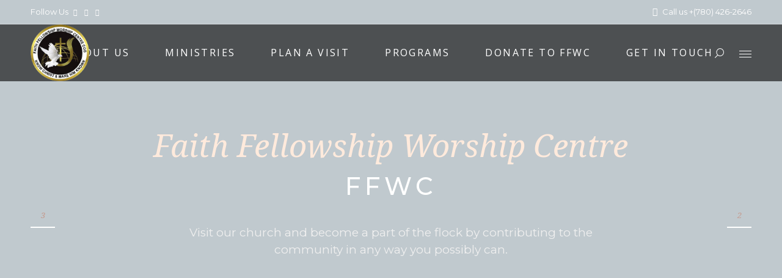

--- FILE ---
content_type: text/html; charset=UTF-8
request_url: https://ffwc.ca/
body_size: 30970
content:
<!DOCTYPE html>
<html lang="en-US">
<head>
				
			<meta property="og:url" content="https://ffwc.ca"/>
			<meta property="og:type" content="article"/>
			<meta property="og:title" content="Faith Fellowship Worship Centre Church of God Edmonton"/>
			<meta property="og:description" content=""/>
			<meta property="og:image" content="https://ffwc.ca/wp-content/themes/chapel/assets/img/open_graph.jpg"/>
		
		
		<meta charset="UTF-8"/>
		<link rel="profile" href="http://gmpg.org/xfn/11"/>
		
				<meta name="viewport" content="width=device-width,initial-scale=1,user-scalable=yes">
		<title>Faith Fellowship Worship Centre Church of God Edmonton</title>
<meta name='robots' content='noindex, nofollow' />
<link rel='dns-prefetch' href='//js.stripe.com' />
<link rel='dns-prefetch' href='//fonts.googleapis.com' />
<link rel="alternate" type="application/rss+xml" title="Faith Fellowship Worship Centre Church of God Edmonton &raquo; Feed" href="https://ffwc.ca/feed/" />
<link rel="alternate" type="application/rss+xml" title="Faith Fellowship Worship Centre Church of God Edmonton &raquo; Comments Feed" href="https://ffwc.ca/comments/feed/" />
<link rel="alternate" type="text/calendar" title="Faith Fellowship Worship Centre Church of God Edmonton &raquo; iCal Feed" href="https://ffwc.ca/events/?ical=1" />
<link rel="alternate" title="oEmbed (JSON)" type="application/json+oembed" href="https://ffwc.ca/wp-json/oembed/1.0/embed?url=https%3A%2F%2Fffwc.ca%2F" />
<link rel="alternate" title="oEmbed (XML)" type="text/xml+oembed" href="https://ffwc.ca/wp-json/oembed/1.0/embed?url=https%3A%2F%2Fffwc.ca%2F&#038;format=xml" />
<style id='wp-img-auto-sizes-contain-inline-css' type='text/css'>
img:is([sizes=auto i],[sizes^="auto," i]){contain-intrinsic-size:3000px 1500px}
/*# sourceURL=wp-img-auto-sizes-contain-inline-css */
</style>
<style id='wp-emoji-styles-inline-css' type='text/css'>

	img.wp-smiley, img.emoji {
		display: inline !important;
		border: none !important;
		box-shadow: none !important;
		height: 1em !important;
		width: 1em !important;
		margin: 0 0.07em !important;
		vertical-align: -0.1em !important;
		background: none !important;
		padding: 0 !important;
	}
/*# sourceURL=wp-emoji-styles-inline-css */
</style>
<link rel='stylesheet' id='wp-block-library-css' href='https://ffwc.ca/wp-includes/css/dist/block-library/style.min.css?ver=6.9' type='text/css' media='all' />
<style id='wp-block-paragraph-inline-css' type='text/css'>
.is-small-text{font-size:.875em}.is-regular-text{font-size:1em}.is-large-text{font-size:2.25em}.is-larger-text{font-size:3em}.has-drop-cap:not(:focus):first-letter{float:left;font-size:8.4em;font-style:normal;font-weight:100;line-height:.68;margin:.05em .1em 0 0;text-transform:uppercase}body.rtl .has-drop-cap:not(:focus):first-letter{float:none;margin-left:.1em}p.has-drop-cap.has-background{overflow:hidden}:root :where(p.has-background){padding:1.25em 2.375em}:where(p.has-text-color:not(.has-link-color)) a{color:inherit}p.has-text-align-left[style*="writing-mode:vertical-lr"],p.has-text-align-right[style*="writing-mode:vertical-rl"]{rotate:180deg}
/*# sourceURL=https://ffwc.ca/wp-includes/blocks/paragraph/style.min.css */
</style>
<style id='global-styles-inline-css' type='text/css'>
:root{--wp--preset--aspect-ratio--square: 1;--wp--preset--aspect-ratio--4-3: 4/3;--wp--preset--aspect-ratio--3-4: 3/4;--wp--preset--aspect-ratio--3-2: 3/2;--wp--preset--aspect-ratio--2-3: 2/3;--wp--preset--aspect-ratio--16-9: 16/9;--wp--preset--aspect-ratio--9-16: 9/16;--wp--preset--color--black: #000000;--wp--preset--color--cyan-bluish-gray: #abb8c3;--wp--preset--color--white: #ffffff;--wp--preset--color--pale-pink: #f78da7;--wp--preset--color--vivid-red: #cf2e2e;--wp--preset--color--luminous-vivid-orange: #ff6900;--wp--preset--color--luminous-vivid-amber: #fcb900;--wp--preset--color--light-green-cyan: #7bdcb5;--wp--preset--color--vivid-green-cyan: #00d084;--wp--preset--color--pale-cyan-blue: #8ed1fc;--wp--preset--color--vivid-cyan-blue: #0693e3;--wp--preset--color--vivid-purple: #9b51e0;--wp--preset--gradient--vivid-cyan-blue-to-vivid-purple: linear-gradient(135deg,rgb(6,147,227) 0%,rgb(155,81,224) 100%);--wp--preset--gradient--light-green-cyan-to-vivid-green-cyan: linear-gradient(135deg,rgb(122,220,180) 0%,rgb(0,208,130) 100%);--wp--preset--gradient--luminous-vivid-amber-to-luminous-vivid-orange: linear-gradient(135deg,rgb(252,185,0) 0%,rgb(255,105,0) 100%);--wp--preset--gradient--luminous-vivid-orange-to-vivid-red: linear-gradient(135deg,rgb(255,105,0) 0%,rgb(207,46,46) 100%);--wp--preset--gradient--very-light-gray-to-cyan-bluish-gray: linear-gradient(135deg,rgb(238,238,238) 0%,rgb(169,184,195) 100%);--wp--preset--gradient--cool-to-warm-spectrum: linear-gradient(135deg,rgb(74,234,220) 0%,rgb(151,120,209) 20%,rgb(207,42,186) 40%,rgb(238,44,130) 60%,rgb(251,105,98) 80%,rgb(254,248,76) 100%);--wp--preset--gradient--blush-light-purple: linear-gradient(135deg,rgb(255,206,236) 0%,rgb(152,150,240) 100%);--wp--preset--gradient--blush-bordeaux: linear-gradient(135deg,rgb(254,205,165) 0%,rgb(254,45,45) 50%,rgb(107,0,62) 100%);--wp--preset--gradient--luminous-dusk: linear-gradient(135deg,rgb(255,203,112) 0%,rgb(199,81,192) 50%,rgb(65,88,208) 100%);--wp--preset--gradient--pale-ocean: linear-gradient(135deg,rgb(255,245,203) 0%,rgb(182,227,212) 50%,rgb(51,167,181) 100%);--wp--preset--gradient--electric-grass: linear-gradient(135deg,rgb(202,248,128) 0%,rgb(113,206,126) 100%);--wp--preset--gradient--midnight: linear-gradient(135deg,rgb(2,3,129) 0%,rgb(40,116,252) 100%);--wp--preset--font-size--small: 13px;--wp--preset--font-size--medium: 20px;--wp--preset--font-size--large: 36px;--wp--preset--font-size--x-large: 42px;--wp--preset--spacing--20: 0.44rem;--wp--preset--spacing--30: 0.67rem;--wp--preset--spacing--40: 1rem;--wp--preset--spacing--50: 1.5rem;--wp--preset--spacing--60: 2.25rem;--wp--preset--spacing--70: 3.38rem;--wp--preset--spacing--80: 5.06rem;--wp--preset--shadow--natural: 6px 6px 9px rgba(0, 0, 0, 0.2);--wp--preset--shadow--deep: 12px 12px 50px rgba(0, 0, 0, 0.4);--wp--preset--shadow--sharp: 6px 6px 0px rgba(0, 0, 0, 0.2);--wp--preset--shadow--outlined: 6px 6px 0px -3px rgb(255, 255, 255), 6px 6px rgb(0, 0, 0);--wp--preset--shadow--crisp: 6px 6px 0px rgb(0, 0, 0);}:where(.is-layout-flex){gap: 0.5em;}:where(.is-layout-grid){gap: 0.5em;}body .is-layout-flex{display: flex;}.is-layout-flex{flex-wrap: wrap;align-items: center;}.is-layout-flex > :is(*, div){margin: 0;}body .is-layout-grid{display: grid;}.is-layout-grid > :is(*, div){margin: 0;}:where(.wp-block-columns.is-layout-flex){gap: 2em;}:where(.wp-block-columns.is-layout-grid){gap: 2em;}:where(.wp-block-post-template.is-layout-flex){gap: 1.25em;}:where(.wp-block-post-template.is-layout-grid){gap: 1.25em;}.has-black-color{color: var(--wp--preset--color--black) !important;}.has-cyan-bluish-gray-color{color: var(--wp--preset--color--cyan-bluish-gray) !important;}.has-white-color{color: var(--wp--preset--color--white) !important;}.has-pale-pink-color{color: var(--wp--preset--color--pale-pink) !important;}.has-vivid-red-color{color: var(--wp--preset--color--vivid-red) !important;}.has-luminous-vivid-orange-color{color: var(--wp--preset--color--luminous-vivid-orange) !important;}.has-luminous-vivid-amber-color{color: var(--wp--preset--color--luminous-vivid-amber) !important;}.has-light-green-cyan-color{color: var(--wp--preset--color--light-green-cyan) !important;}.has-vivid-green-cyan-color{color: var(--wp--preset--color--vivid-green-cyan) !important;}.has-pale-cyan-blue-color{color: var(--wp--preset--color--pale-cyan-blue) !important;}.has-vivid-cyan-blue-color{color: var(--wp--preset--color--vivid-cyan-blue) !important;}.has-vivid-purple-color{color: var(--wp--preset--color--vivid-purple) !important;}.has-black-background-color{background-color: var(--wp--preset--color--black) !important;}.has-cyan-bluish-gray-background-color{background-color: var(--wp--preset--color--cyan-bluish-gray) !important;}.has-white-background-color{background-color: var(--wp--preset--color--white) !important;}.has-pale-pink-background-color{background-color: var(--wp--preset--color--pale-pink) !important;}.has-vivid-red-background-color{background-color: var(--wp--preset--color--vivid-red) !important;}.has-luminous-vivid-orange-background-color{background-color: var(--wp--preset--color--luminous-vivid-orange) !important;}.has-luminous-vivid-amber-background-color{background-color: var(--wp--preset--color--luminous-vivid-amber) !important;}.has-light-green-cyan-background-color{background-color: var(--wp--preset--color--light-green-cyan) !important;}.has-vivid-green-cyan-background-color{background-color: var(--wp--preset--color--vivid-green-cyan) !important;}.has-pale-cyan-blue-background-color{background-color: var(--wp--preset--color--pale-cyan-blue) !important;}.has-vivid-cyan-blue-background-color{background-color: var(--wp--preset--color--vivid-cyan-blue) !important;}.has-vivid-purple-background-color{background-color: var(--wp--preset--color--vivid-purple) !important;}.has-black-border-color{border-color: var(--wp--preset--color--black) !important;}.has-cyan-bluish-gray-border-color{border-color: var(--wp--preset--color--cyan-bluish-gray) !important;}.has-white-border-color{border-color: var(--wp--preset--color--white) !important;}.has-pale-pink-border-color{border-color: var(--wp--preset--color--pale-pink) !important;}.has-vivid-red-border-color{border-color: var(--wp--preset--color--vivid-red) !important;}.has-luminous-vivid-orange-border-color{border-color: var(--wp--preset--color--luminous-vivid-orange) !important;}.has-luminous-vivid-amber-border-color{border-color: var(--wp--preset--color--luminous-vivid-amber) !important;}.has-light-green-cyan-border-color{border-color: var(--wp--preset--color--light-green-cyan) !important;}.has-vivid-green-cyan-border-color{border-color: var(--wp--preset--color--vivid-green-cyan) !important;}.has-pale-cyan-blue-border-color{border-color: var(--wp--preset--color--pale-cyan-blue) !important;}.has-vivid-cyan-blue-border-color{border-color: var(--wp--preset--color--vivid-cyan-blue) !important;}.has-vivid-purple-border-color{border-color: var(--wp--preset--color--vivid-purple) !important;}.has-vivid-cyan-blue-to-vivid-purple-gradient-background{background: var(--wp--preset--gradient--vivid-cyan-blue-to-vivid-purple) !important;}.has-light-green-cyan-to-vivid-green-cyan-gradient-background{background: var(--wp--preset--gradient--light-green-cyan-to-vivid-green-cyan) !important;}.has-luminous-vivid-amber-to-luminous-vivid-orange-gradient-background{background: var(--wp--preset--gradient--luminous-vivid-amber-to-luminous-vivid-orange) !important;}.has-luminous-vivid-orange-to-vivid-red-gradient-background{background: var(--wp--preset--gradient--luminous-vivid-orange-to-vivid-red) !important;}.has-very-light-gray-to-cyan-bluish-gray-gradient-background{background: var(--wp--preset--gradient--very-light-gray-to-cyan-bluish-gray) !important;}.has-cool-to-warm-spectrum-gradient-background{background: var(--wp--preset--gradient--cool-to-warm-spectrum) !important;}.has-blush-light-purple-gradient-background{background: var(--wp--preset--gradient--blush-light-purple) !important;}.has-blush-bordeaux-gradient-background{background: var(--wp--preset--gradient--blush-bordeaux) !important;}.has-luminous-dusk-gradient-background{background: var(--wp--preset--gradient--luminous-dusk) !important;}.has-pale-ocean-gradient-background{background: var(--wp--preset--gradient--pale-ocean) !important;}.has-electric-grass-gradient-background{background: var(--wp--preset--gradient--electric-grass) !important;}.has-midnight-gradient-background{background: var(--wp--preset--gradient--midnight) !important;}.has-small-font-size{font-size: var(--wp--preset--font-size--small) !important;}.has-medium-font-size{font-size: var(--wp--preset--font-size--medium) !important;}.has-large-font-size{font-size: var(--wp--preset--font-size--large) !important;}.has-x-large-font-size{font-size: var(--wp--preset--font-size--x-large) !important;}
/*# sourceURL=global-styles-inline-css */
</style>

<style id='classic-theme-styles-inline-css' type='text/css'>
/*! This file is auto-generated */
.wp-block-button__link{color:#fff;background-color:#32373c;border-radius:9999px;box-shadow:none;text-decoration:none;padding:calc(.667em + 2px) calc(1.333em + 2px);font-size:1.125em}.wp-block-file__button{background:#32373c;color:#fff;text-decoration:none}
/*# sourceURL=/wp-includes/css/classic-themes.min.css */
</style>
<link rel='stylesheet' id='prefix-style-css' href='https://ffwc.ca/wp-content/plugins/bible-verse-of-the-day/bible-verse-of-the-day.css?ver=6.9' type='text/css' media='all' />
<link rel='stylesheet' id='contact-form-7-css' href='https://ffwc.ca/wp-content/plugins/contact-form-7/includes/css/styles.css?ver=5.7.2' type='text/css' media='all' />
<link rel='stylesheet' id='simple-banner-style-css' href='https://ffwc.ca/wp-content/plugins/simple-banner/simple-banner.css?ver=3.0.4' type='text/css' media='all' />
<style id='woocommerce-inline-inline-css' type='text/css'>
.woocommerce form .form-row .required { visibility: visible; }
/*# sourceURL=woocommerce-inline-inline-css */
</style>
<link rel='stylesheet' id='give-styles-css' href='https://ffwc.ca/wp-content/plugins/give/assets/dist/css/give.css?ver=2.24.1' type='text/css' media='all' />
<link rel='stylesheet' id='give-donation-summary-style-frontend-css' href='https://ffwc.ca/wp-content/plugins/give/assets/dist/css/give-donation-summary.css?ver=2.24.1' type='text/css' media='all' />
<link rel='stylesheet' id='chapel-elated-default-style-css' href='https://ffwc.ca/wp-content/themes/chapel/style.css?ver=6.9' type='text/css' media='all' />
<link rel='stylesheet' id='chapel-elated-modules-css' href='https://ffwc.ca/wp-content/themes/chapel/assets/css/modules.min.css?ver=6.9' type='text/css' media='all' />
<link rel='stylesheet' id='chapel-elated-dripicons-css' href='https://ffwc.ca/wp-content/themes/chapel/framework/lib/icons-pack/dripicons/dripicons.css?ver=6.9' type='text/css' media='all' />
<link rel='stylesheet' id='chapel-elated-font_elegant-css' href='https://ffwc.ca/wp-content/themes/chapel/framework/lib/icons-pack/elegant-icons/style.min.css?ver=6.9' type='text/css' media='all' />
<link rel='stylesheet' id='chapel-elated-font_awesome-css' href='https://ffwc.ca/wp-content/themes/chapel/framework/lib/icons-pack/font-awesome/css/fontawesome-all.min.css?ver=6.9' type='text/css' media='all' />
<link rel='stylesheet' id='chapel-elated-ion_icons-css' href='https://ffwc.ca/wp-content/themes/chapel/framework/lib/icons-pack/ion-icons/css/ionicons.min.css?ver=6.9' type='text/css' media='all' />
<link rel='stylesheet' id='chapel-elated-linea_icons-css' href='https://ffwc.ca/wp-content/themes/chapel/framework/lib/icons-pack/linea-icons/style.css?ver=6.9' type='text/css' media='all' />
<link rel='stylesheet' id='chapel-elated-linear_icons-css' href='https://ffwc.ca/wp-content/themes/chapel/framework/lib/icons-pack/linear-icons/style.css?ver=6.9' type='text/css' media='all' />
<link rel='stylesheet' id='chapel-elated-simple_line_icons-css' href='https://ffwc.ca/wp-content/themes/chapel/framework/lib/icons-pack/simple-line-icons/simple-line-icons.css?ver=6.9' type='text/css' media='all' />
<link rel='stylesheet' id='mediaelement-css' href='https://ffwc.ca/wp-includes/js/mediaelement/mediaelementplayer-legacy.min.css?ver=4.2.17' type='text/css' media='all' />
<link rel='stylesheet' id='wp-mediaelement-css' href='https://ffwc.ca/wp-includes/js/mediaelement/wp-mediaelement.min.css?ver=6.9' type='text/css' media='all' />
<link rel='stylesheet' id='chapel-elated-woo-css' href='https://ffwc.ca/wp-content/themes/chapel/assets/css/woocommerce.min.css?ver=6.9' type='text/css' media='all' />
<style id='chapel-elated-woo-inline-css' type='text/css'>
.page-id-2224 .eltdf-top-bar { background-color: rgba(255, 255, 255, 0);border-bottom: 1px solid rgba(255,255,255,0.3);}.page-id-2224 .eltdf-content .eltdf-content-inner > .eltdf-container > .eltdf-container-inner, .page-id-2224 .eltdf-content .eltdf-content-inner > .eltdf-full-width > .eltdf-full-width-inner { padding: 0px;}@media only screen and (max-width: 1024px) {.page-id-2224 .eltdf-content .eltdf-content-inner > .eltdf-container > .eltdf-container-inner, .page-id-2224 .eltdf-content .eltdf-content-inner > .eltdf-full-width > .eltdf-full-width-inner { padding: 0px;}}.page-id-2224 .eltdf-content .eltdf-content-inner > .eltdf-container > .eltdf-container-inner, .page-id-2224 .eltdf-content .eltdf-content-inner > .eltdf-full-width > .eltdf-full-width-inner { padding: 0px;}@media only screen and (max-width: 1024px) {.page-id-2224 .eltdf-content .eltdf-content-inner > .eltdf-container > .eltdf-container-inner, .page-id-2224 .eltdf-content .eltdf-content-inner > .eltdf-full-width > .eltdf-full-width-inner { padding: 0px;}}.page-id-2224 .eltdf-page-header .eltdf-menu-area { background-color: rgba(0, 0, 0, 0.6);}.page-id-2224 .eltdf-page-header .eltdf-menu-area .eltdf-grid .eltdf-vertical-align-containers { background-color: rgba(12, 12, 12, 0.6);}
/*# sourceURL=chapel-elated-woo-inline-css */
</style>
<link rel='stylesheet' id='chapel-elated-woo-responsive-css' href='https://ffwc.ca/wp-content/themes/chapel/assets/css/woocommerce-responsive.min.css?ver=6.9' type='text/css' media='all' />
<link rel='stylesheet' id='chapel-elated-style-dynamic-css' href='https://ffwc.ca/wp-content/themes/chapel/assets/css/style_dynamic.css?ver=1675559443' type='text/css' media='all' />
<link rel='stylesheet' id='chapel-elated-modules-responsive-css' href='https://ffwc.ca/wp-content/themes/chapel/assets/css/modules-responsive.min.css?ver=6.9' type='text/css' media='all' />
<link rel='stylesheet' id='chapel-elated-style-dynamic-responsive-css' href='https://ffwc.ca/wp-content/themes/chapel/assets/css/style_dynamic_responsive.css?ver=1675559443' type='text/css' media='all' />
<link rel='stylesheet' id='chapel-elated-google-fonts-css' href='https://fonts.googleapis.com/css?family=Montserrat%3A300%2C400%2C400i%2C600%2C700%2C800%7CNoto+Serif%3A300%2C400%2C400i%2C600%2C700%2C800%7COpen+Sans%3A300%2C400%2C400i%2C600%2C700%2C800&#038;subset=latin-ext&#038;ver=1.0.0' type='text/css' media='all' />
<link rel='stylesheet' id='js_composer_front-css' href='https://ffwc.ca/wp-content/plugins/js_composer/assets/css/js_composer.min.css?ver=6.6.0' type='text/css' media='all' />
<script type="text/javascript" src="https://ffwc.ca/wp-includes/js/jquery/jquery.min.js?ver=3.7.1" id="jquery-core-js"></script>
<script type="text/javascript" src="https://ffwc.ca/wp-includes/js/jquery/jquery-migrate.min.js?ver=3.4.1" id="jquery-migrate-js"></script>
<script type="text/javascript" id="simple-banner-script-js-before">
/* <![CDATA[ */
const simpleBannerScriptParams = {"pro_version_enabled":"","debug_mode":"","id":2224,"version":"3.0.4","banner_params":[{"hide_simple_banner":"no","simple_banner_prepend_element":"body","simple_banner_position":"","header_margin":"","header_padding":"","wp_body_open_enabled":"","wp_body_open":true,"simple_banner_z_index":"","simple_banner_text":"","disabled_on_current_page":false,"disabled_pages_array":[],"is_current_page_a_post":false,"disabled_on_posts":"","simple_banner_disabled_page_paths":"","simple_banner_font_size":"","simple_banner_color":"","simple_banner_text_color":"","simple_banner_link_color":"","simple_banner_close_color":"","simple_banner_custom_css":"","simple_banner_scrolling_custom_css":"Join Zoom Meeting\r\nhttps:\/\/zoom.us\/j\/5112938665?pwd=NjQwVXl5djgrMzJ2MDQwVENsbCtldz09","simple_banner_text_custom_css":"","simple_banner_button_css":"","site_custom_css":"","keep_site_custom_css":"","site_custom_js":"","keep_site_custom_js":"","close_button_enabled":"","close_button_expiration":"1","close_button_cookie_set":false,"current_date":{"date":"2026-01-21 09:17:30.542833","timezone_type":3,"timezone":"UTC"},"start_date":{"date":"2026-01-21 09:17:30.542841","timezone_type":3,"timezone":"UTC"},"end_date":{"date":"2026-01-21 09:17:30.542845","timezone_type":3,"timezone":"UTC"},"simple_banner_start_after_date":"","simple_banner_remove_after_date":"","simple_banner_insert_inside_element":""}]}
//# sourceURL=simple-banner-script-js-before
/* ]]> */
</script>
<script type="text/javascript" src="https://ffwc.ca/wp-content/plugins/simple-banner/simple-banner.js?ver=3.0.4" id="simple-banner-script-js"></script>
<script type="text/javascript" src="https://ffwc.ca/wp-content/plugins/woocommerce/assets/js/jquery-blockui/jquery.blockUI.min.js?ver=2.7.0-wc.7.3.0" id="jquery-blockui-js"></script>
<script type="text/javascript" id="wc-add-to-cart-js-extra">
/* <![CDATA[ */
var wc_add_to_cart_params = {"ajax_url":"/wp-admin/admin-ajax.php","wc_ajax_url":"/?wc-ajax=%%endpoint%%","i18n_view_cart":"View cart","cart_url":"https://ffwc.ca/cart/","is_cart":"","cart_redirect_after_add":"no"};
//# sourceURL=wc-add-to-cart-js-extra
/* ]]> */
</script>
<script type="text/javascript" src="https://ffwc.ca/wp-content/plugins/woocommerce/assets/js/frontend/add-to-cart.min.js?ver=7.3.0" id="wc-add-to-cart-js"></script>
<script type="text/javascript" id="give-stripe-js-js-extra">
/* <![CDATA[ */
var give_stripe_vars = {"zero_based_currency":"","zero_based_currencies_list":["JPY","KRW","CLP","ISK","BIF","DJF","GNF","KHR","KPW","LAK","LKR","MGA","MZN","VUV"],"sitename":"Faith Fellowship Worship Centre Church of God Edmonton","checkoutBtnTitle":"Donate","publishable_key":"pk_live_51MXvnkJ89TAn3S9T4mHyVwBfcaMWCNe8bK9ng7tefuNBjR3qGWkar1qbU7gqd2ZrQZ3qcRp1qz8EijXo81EgvUeD00TU2Xz6yB","checkout_image":"","checkout_address":"","checkout_processing_text":"Donation Processing...","give_version":"2.24.1","cc_fields_format":"multi","card_number_placeholder_text":"Card Number","card_cvc_placeholder_text":"CVC","donate_button_text":"Donate Now","element_font_styles":{"cssSrc":false},"element_base_styles":{"color":"#32325D","fontWeight":500,"fontSize":"16px","fontSmoothing":"antialiased","::placeholder":{"color":"#222222"},":-webkit-autofill":{"color":"#e39f48"}},"element_complete_styles":{},"element_empty_styles":{},"element_invalid_styles":{},"float_labels":"","base_country":"US","preferred_locale":"en"};
//# sourceURL=give-stripe-js-js-extra
/* ]]> */
</script>
<script type="text/javascript" src="https://js.stripe.com/v3/?ver=2.24.1" id="give-stripe-js-js"></script>
<script type="text/javascript" src="https://ffwc.ca/wp-content/plugins/give/assets/dist/js/give-stripe.js?ver=2.24.1" id="give-stripe-onpage-js-js"></script>
<script type="text/javascript" src="https://ffwc.ca/wp-includes/js/dist/hooks.min.js?ver=dd5603f07f9220ed27f1" id="wp-hooks-js"></script>
<script type="text/javascript" src="https://ffwc.ca/wp-includes/js/dist/i18n.min.js?ver=c26c3dc7bed366793375" id="wp-i18n-js"></script>
<script type="text/javascript" id="wp-i18n-js-after">
/* <![CDATA[ */
wp.i18n.setLocaleData( { 'text direction\u0004ltr': [ 'ltr' ] } );
//# sourceURL=wp-i18n-js-after
/* ]]> */
</script>
<script type="text/javascript" id="give-js-extra">
/* <![CDATA[ */
var give_global_vars = {"ajaxurl":"https://ffwc.ca/wp-admin/admin-ajax.php","checkout_nonce":"682b61bb4c","currency":"CAD","currency_sign":"$","currency_pos":"before","thousands_separator":",","decimal_separator":".","no_gateway":"Please select a payment method.","bad_minimum":"The minimum custom donation amount for this form is","bad_maximum":"The maximum custom donation amount for this form is","general_loading":"Loading...","purchase_loading":"Please Wait...","textForOverlayScreen":"\u003Ch3\u003EProcessing...\u003C/h3\u003E\u003Cp\u003EThis will only take a second!\u003C/p\u003E","number_decimals":"2","is_test_mode":"","give_version":"2.24.1","magnific_options":{"main_class":"give-modal","close_on_bg_click":false},"form_translation":{"payment-mode":"Please select payment mode.","give_first":"Please enter your first name.","give_last":"Please enter your last name.","give_email":"Please enter a valid email address.","give_user_login":"Invalid email address or username.","give_user_pass":"Enter a password.","give_user_pass_confirm":"Enter the password confirmation.","give_agree_to_terms":"You must agree to the terms and conditions."},"confirm_email_sent_message":"Please check your email and click on the link to access your complete donation history.","ajax_vars":{"ajaxurl":"https://ffwc.ca/wp-admin/admin-ajax.php","ajaxNonce":"02ed9d5449","loading":"Loading","select_option":"Please select an option","default_gateway":"stripe","permalinks":"1","number_decimals":2},"cookie_hash":"644f29c724681ef8c7e7c60e054cf040","session_nonce_cookie_name":"wp-give_session_reset_nonce_644f29c724681ef8c7e7c60e054cf040","session_cookie_name":"wp-give_session_644f29c724681ef8c7e7c60e054cf040","delete_session_nonce_cookie":"0"};
var giveApiSettings = {"root":"https://ffwc.ca/wp-json/give-api/v2/","rest_base":"give-api/v2"};
//# sourceURL=give-js-extra
/* ]]> */
</script>
<script type="text/javascript" src="https://ffwc.ca/wp-content/plugins/give/assets/dist/js/give.js?ver=a733e832660853fb" id="give-js"></script>
<script type="text/javascript" src="https://ffwc.ca/wp-content/plugins/js_composer/assets/js/vendors/woocommerce-add-to-cart.js?ver=6.6.0" id="vc_woocommerce-add-to-cart-js-js"></script>
<link rel="https://api.w.org/" href="https://ffwc.ca/wp-json/" /><link rel="alternate" title="JSON" type="application/json" href="https://ffwc.ca/wp-json/wp/v2/pages/2224" /><link rel="EditURI" type="application/rsd+xml" title="RSD" href="https://ffwc.ca/xmlrpc.php?rsd" />
<meta name="generator" content="WordPress 6.9" />
<meta name="generator" content="WooCommerce 7.3.0" />
<link rel="canonical" href="https://ffwc.ca/" />
<link rel='shortlink' href='https://ffwc.ca/' />
<style id="simple-banner-background-color" type="text/css">.simple-banner{background: #024985;}</style><style id="simple-banner-text-color" type="text/css">.simple-banner .simple-banner-text{color: #ffffff;}</style><style id="simple-banner-link-color" type="text/css">.simple-banner .simple-banner-text a{color:#f16521;}</style><style id="simple-banner-z-index" type="text/css">.simple-banner{z-index: 99999;}</style><style id="simple-banner-scrolling-custom-css" type="text/css">.simple-banner.simple-banner-scrolling{Join Zoom Meeting
https://zoom.us/j/5112938665?pwd=NjQwVXl5djgrMzJ2MDQwVENsbCtldz09}</style><style id="simple-banner-site-custom-css-dummy" type="text/css"></style><script id="simple-banner-site-custom-js-dummy" type="text/javascript"></script><meta name="generator" content="Give v2.24.1" />
<meta name="tec-api-version" content="v1"><meta name="tec-api-origin" content="https://ffwc.ca"><link rel="alternate" href="https://ffwc.ca/wp-json/tribe/events/v1/" />	<noscript><style>.woocommerce-product-gallery{ opacity: 1 !important; }</style></noscript>
	<meta name="generator" content="Powered by WPBakery Page Builder - drag and drop page builder for WordPress."/>
<meta name="generator" content="Powered by Slider Revolution 6.5.2 - responsive, Mobile-Friendly Slider Plugin for WordPress with comfortable drag and drop interface." />
<script type="text/javascript">function setREVStartSize(e){
			//window.requestAnimationFrame(function() {				 
				window.RSIW = window.RSIW===undefined ? window.innerWidth : window.RSIW;	
				window.RSIH = window.RSIH===undefined ? window.innerHeight : window.RSIH;	
				try {								
					var pw = document.getElementById(e.c).parentNode.offsetWidth,
						newh;
					pw = pw===0 || isNaN(pw) ? window.RSIW : pw;
					e.tabw = e.tabw===undefined ? 0 : parseInt(e.tabw);
					e.thumbw = e.thumbw===undefined ? 0 : parseInt(e.thumbw);
					e.tabh = e.tabh===undefined ? 0 : parseInt(e.tabh);
					e.thumbh = e.thumbh===undefined ? 0 : parseInt(e.thumbh);
					e.tabhide = e.tabhide===undefined ? 0 : parseInt(e.tabhide);
					e.thumbhide = e.thumbhide===undefined ? 0 : parseInt(e.thumbhide);
					e.mh = e.mh===undefined || e.mh=="" || e.mh==="auto" ? 0 : parseInt(e.mh,0);		
					if(e.layout==="fullscreen" || e.l==="fullscreen") 						
						newh = Math.max(e.mh,window.RSIH);					
					else{					
						e.gw = Array.isArray(e.gw) ? e.gw : [e.gw];
						for (var i in e.rl) if (e.gw[i]===undefined || e.gw[i]===0) e.gw[i] = e.gw[i-1];					
						e.gh = e.el===undefined || e.el==="" || (Array.isArray(e.el) && e.el.length==0)? e.gh : e.el;
						e.gh = Array.isArray(e.gh) ? e.gh : [e.gh];
						for (var i in e.rl) if (e.gh[i]===undefined || e.gh[i]===0) e.gh[i] = e.gh[i-1];
											
						var nl = new Array(e.rl.length),
							ix = 0,						
							sl;					
						e.tabw = e.tabhide>=pw ? 0 : e.tabw;
						e.thumbw = e.thumbhide>=pw ? 0 : e.thumbw;
						e.tabh = e.tabhide>=pw ? 0 : e.tabh;
						e.thumbh = e.thumbhide>=pw ? 0 : e.thumbh;					
						for (var i in e.rl) nl[i] = e.rl[i]<window.RSIW ? 0 : e.rl[i];
						sl = nl[0];									
						for (var i in nl) if (sl>nl[i] && nl[i]>0) { sl = nl[i]; ix=i;}															
						var m = pw>(e.gw[ix]+e.tabw+e.thumbw) ? 1 : (pw-(e.tabw+e.thumbw)) / (e.gw[ix]);					
						newh =  (e.gh[ix] * m) + (e.tabh + e.thumbh);
					}				
					if(window.rs_init_css===undefined) window.rs_init_css = document.head.appendChild(document.createElement("style"));					
					document.getElementById(e.c).height = newh+"px";
					window.rs_init_css.innerHTML += "#"+e.c+"_wrapper { height: "+newh+"px }";				
				} catch(e){
					console.log("Failure at Presize of Slider:" + e)
				}					   
			//});
		  };</script>
		<style type="text/css" id="wp-custom-css">
			.eltdf-custom-contact1-form {
    background-color: #ffcc00;
    padding: 20px;
}		</style>
		<style type="text/css" data-type="vc_shortcodes-custom-css">.vc_custom_1568638163303{padding-right: 25px !important;padding-left: 25px !important;}.vc_custom_1566896783246{padding-top: 81px !important;padding-bottom: 96px !important;}.vc_custom_1566377723407{padding-top: 131px !important;padding-bottom: 140px !important;}.vc_custom_1568120794503{padding-top: 8px !important;}</style><noscript><style> .wpb_animate_when_almost_visible { opacity: 1; }</style></noscript><link rel='stylesheet' id='rs-plugin-settings-css' href='https://ffwc.ca/wp-content/plugins/revslider/public/assets/css/rs6.css?ver=6.5.2' type='text/css' media='all' />
<style id='rs-plugin-settings-inline-css' type='text/css'>
		.scroll-down-svg-rev{width:40px; height:40px}.scroll-down-svg-rev path:nth-of-type(2){animation:2s scroll-svg-move-down infinite}
		#rev_slider_8_1_wrapper .chapel-nav.tparrows{position:absolute;  width:40px;  height:30px;  margin:0;  padding:0;  text-align:center;  color:#c59a8e;  background:none;  border:0;  border-radius:0;  outline:none;  -webkit-appearance:none;  z-index:20;  transition:color .2s ease-out}#rev_slider_8_1_wrapper .chapel-nav.tparrows:before{display:none}#rev_slider_8_1_wrapper .chapel-nav.tparrows .eltdf-arrow-holder:before{position:absolute;  bottom:0;  width:100%;  padding:10px 0;  font-family:'Noto Serif',serif;  font-size:13px;  font-style:italic;  text-align:center;  color:#c59a8e;  opacity:1;  transform:translateX(0);  transition:all .3s .15s ease-out}#rev_slider_8_1_wrapper .chapel-nav.tparrows .eltdf-arrow-holder:after{position:absolute;  bottom:0;  width:auto;  min-width:12px;  padding:10px 7px;  font-family:'Noto Serif',serif;  font-size:13px;  font-style:italic;  color:#c59a8e;  opacity:0;  transition:all .3s ease-out}#rev_slider_8_1_wrapper .chapel-nav.tparrows .eltdf-arrow-holder span{position:absolute;  width:100%;  height:2px;  bottom:2px;  background-color:#ffffff}#rev_slider_8_1_wrapper .chapel-nav.tparrows.tp-leftarrow{left:0}#rev_slider_8_1_wrapper .chapel-nav.tparrows.tp-leftarrow .eltdf-arrow-holder span{left:0}#rev_slider_8_1_wrapper .chapel-nav.tparrows.tp-leftarrow .eltdf-arrow-holder:before{content:attr(data-num); left:0}#rev_slider_8_1_wrapper .chapel-nav.tparrows.tp-leftarrow .eltdf-arrow-holder:after{content:'prev'; left:0; transform:translateX(20px)}#rev_slider_8_1_wrapper .chapel-nav.tparrows.tp-leftarrow.rs-touchhover .eltdf-arrow-holder:before{opacity:0; transform:translateX(20px); transition:all .3s ease-out}#rev_slider_8_1_wrapper .chapel-nav.tparrows.tp-leftarrow.rs-touchhover .eltdf-arrow-holder:after{opacity:1; transform:translateX(0); transition:all .3s .15s ease-out}#rev_slider_8_1_wrapper .chapel-nav.tparrows.tp-rightarrow{right:0}#rev_slider_8_1_wrapper .chapel-nav.tparrows.tp-rightarrow .eltdf-arrow-holder span{right:0}#rev_slider_8_1_wrapper .chapel-nav.tparrows.tp-rightarrow .eltdf-arrow-holder:before{content:attr(data-num); right:0}#rev_slider_8_1_wrapper .chapel-nav.tparrows.tp-rightarrow .eltdf-arrow-holder:after{content:'next'; right:0; transform:translateX(-20px)}#rev_slider_8_1_wrapper .chapel-nav.tparrows.tp-rightarrow.rs-touchhover .eltdf-arrow-holder:before{opacity:0; transform:translateX(-20px); transition:all .3s ease-out}#rev_slider_8_1_wrapper .chapel-nav.tparrows.tp-rightarrow.rs-touchhover .eltdf-arrow-holder:after{opacity:1; transform:translateX(0); transition:all .3s .15s ease-out}#rev_slider_8_1_wrapper .chapel-light .tp-bullet{display:inline-block;  vertical-align:middle;  margin:0 3px;  padding:3px;  background:none;  border:0;  border-radius:0;  outline:none;  -webkit-appearance:none}#rev_slider_8_1_wrapper .chapel-light .tp-bullet span{display:inline-block;  vertical-align:middle;  width:8px;  height:8px;  border-radius:3em;  background-color:#000000; opacity:.5;  box-sizing:border-box;  transition:background-color .2s ease-out}#rev_slider_8_1_wrapper .chapel-light .tp-bullet.rs-touchhover span,#rev_slider_8_1_wrapper .chapel-light .tp-bullet.selected span{background-color:#000000; opacity:1}.eltdf-light-header #rev_slider_8_1_wrapper .chapel-light .tp-bullet span{background-color:rgba(255,255,255,1)}.eltdf-light-header #rev_slider_8_1_wrapper .chapel-light .tp-bullett:hover span,.eltdf-light-header #rev_slider_8_1_wrapper .chapel-light .tp-bullet.selected span{background-color:#fff}
/*# sourceURL=rs-plugin-settings-inline-css */
</style>
</head>
<body class="home wp-singular page-template page-template-full-width page-template-full-width-php page page-id-2224 wp-theme-chapel theme-chapel chapel-core-1.2 woocommerce-no-js tribe-no-js chapel-ver-1.2 eltdf-grid-1400 eltdf-content-is-behind-header eltdf-empty-google-api eltdf-wide-dropdown-menu-in-grid eltdf-light-header eltdf-sticky-header-on-scroll-down-up eltdf-dropdown-animate-height eltdf-header-standard eltdf-menu-area-shadow-disable eltdf-menu-area-in-grid-shadow-disable eltdf-menu-area-border-disable eltdf-menu-area-in-grid-border-disable eltdf-logo-area-border-disable eltdf-logo-area-in-grid-border-disable eltdf-side-menu-slide-from-right eltdf-woocommerce-columns-3 eltdf-woo-normal-space eltdf-woo-pl-info-below-image eltdf-woo-single-thumb-on-left-side eltdf-woo-single-has-pretty-photo eltdf-default-mobile-header eltdf-sticky-up-mobile-header eltdf-header-top-enabled eltdf-search-covers-header wpb-js-composer js-comp-ver-6.6.0 vc_responsive" itemscope itemtype="https://schema.org/WebPage">
	    <div class="eltdf-wrapper">
        <div class="eltdf-wrapper-inner">
            	
		
	<div class="eltdf-top-bar">
				
						
			<div class="eltdf-vertical-align-containers">
				<div class="eltdf-position-left"><!--
				 --><div class="eltdf-position-left-inner">
						<div id="text-5" class="widget widget_text eltdf-top-bar-widget">			<div class="textwidget"><p><span style="color: #fff;">Follow Us</span></p>
</div>
		</div><div class="widget eltdf-social-icons-group-widget text-align-left">									<a class="eltdf-social-icon-widget-holder eltdf-icon-has-hover" data-hover-color="#ffeadc" style="color: #ffffff;;font-size: 11px;margin: 0 0px 0 8px;" href="https://www.facebook.com/QodeInteractive/" target="_blank">
						<span class="eltdf-social-icon-widget social_facebook"></span>					</a>
													<a class="eltdf-social-icon-widget-holder eltdf-icon-has-hover" data-hover-color="#ffeadc" style="color: #ffffff;;font-size: 11px;margin: 0 0px 0 8px;" href="https://twitter.com/QodeInteractive" target="_blank">
						<span class="eltdf-social-icon-widget social_twitter"></span>					</a>
													<a class="eltdf-social-icon-widget-holder eltdf-icon-has-hover" data-hover-color="#ffeadc" style="color: #ffffff;;font-size: 11px;margin: 0 0px 0 8px;" href="#" target="_blank">
						<span class="eltdf-social-icon-widget social_linkedin"></span>					</a>
																</div>					</div>
				</div>
				<div class="eltdf-position-right"><!--
				 --><div class="eltdf-position-right-inner">
									
			<a class="eltdf-icon-widget-holder eltdf-icon-has-hover" data-hover-color="#ffeadc" href="tel:+(780)%20426-2646" target="_self" style="color: #ffffff">
				<span class="eltdf-icon-element icon_phone" style="font-size: 14px"></span>				<span class="eltdf-icon-text " style="color: #ffffff">Call us +(780) 426-2646</span>			</a>
								</div>
				</div>
			</div>
				
				
			</div>
	
	
<header class="eltdf-page-header">
		
				
	<div class="eltdf-menu-area eltdf-menu-center">
				
						
			<div class="eltdf-vertical-align-containers">
				<div class="eltdf-position-left"><!--
				 --><div class="eltdf-position-left-inner">
						
	
	<div class="eltdf-logo-wrapper">
		<a itemprop="url" href="https://ffwc.ca/" style="height: 129px;">
			<img itemprop="image" class="eltdf-normal-logo" src="https://ffwc.ca/wp-content/uploads/2023/01/divided-logo-light.png" width="266" height="258"  alt="logo"/>
			<img itemprop="image" class="eltdf-dark-logo" src="https://ffwc.ca/wp-content/uploads/2023/01/divided-logo-light.png" width="266" height="258"  alt="dark logo"/>			<img itemprop="image" class="eltdf-light-logo" src="https://ffwc.ca/wp-content/uploads/2019/09/divided-logo-light.png" width="266" height="258"  alt="light logo"/>		</a>
	</div>

											</div>
				</div>
									<div class="eltdf-position-center"><!--
					 --><div class="eltdf-position-center-inner">
								
	<nav class="eltdf-main-menu eltdf-drop-down eltdf-default-nav">
		<ul id="menu-ffwc-main-menu" class="clearfix"><li id="nav-menu-item-2346" class="menu-item menu-item-type-custom menu-item-object-custom menu-item-has-children  has_sub narrow"><a href="#" class=""><span class="item_outer"><span class="item_text">About Us</span><i class="eltdf-menu-arrow fa fa-angle-down"></i></span></a>
<div class="second"><div class="inner"><ul>
	<li id="nav-menu-item-2345" class="menu-item menu-item-type-post_type menu-item-object-page "><a href="https://ffwc.ca/our-beliefs/" class=""><span class="item_outer"><span class="item_text">What We Believe</span></span></a></li>
	<li id="nav-menu-item-2367" class="menu-item menu-item-type-post_type menu-item-object-page "><a href="https://ffwc.ca/about-me/" class=""><span class="item_outer"><span class="item_text">Mission and Vision</span></span></a></li>
	<li id="nav-menu-item-2368" class="menu-item menu-item-type-post_type menu-item-object-page "><a href="https://ffwc.ca/our-team/" class=""><span class="item_outer"><span class="item_text">Our Team</span></span></a></li>
</ul></div></div>
</li>
<li id="nav-menu-item-2369" class="menu-item menu-item-type-custom menu-item-object-custom menu-item-has-children  has_sub narrow"><a href="#" class=""><span class="item_outer"><span class="item_text">Ministries</span><i class="eltdf-menu-arrow fa fa-angle-down"></i></span></a>
<div class="second"><div class="inner"><ul>
	<li id="nav-menu-item-2490" class="menu-item menu-item-type-post_type menu-item-object-page "><a href="https://ffwc.ca/blast-childrens-ministry/" class=""><span class="item_outer"><span class="item_text">BLAST (Children’s Ministry)</span></span></a></li>
	<li id="nav-menu-item-2514" class="menu-item menu-item-type-post_type menu-item-object-page "><a href="https://ffwc.ca/youth-ministry/" class=""><span class="item_outer"><span class="item_text">Youth Ministry</span></span></a></li>
	<li id="nav-menu-item-2520" class="menu-item menu-item-type-post_type menu-item-object-page "><a href="https://ffwc.ca/christian-education-ministry/" class=""><span class="item_outer"><span class="item_text">Christian Education Ministry</span></span></a></li>
	<li id="nav-menu-item-2538" class="menu-item menu-item-type-post_type menu-item-object-page "><a href="https://ffwc.ca/the-golden-agers-ministry/" class=""><span class="item_outer"><span class="item_text">The Golden Agers Ministry</span></span></a></li>
	<li id="nav-menu-item-2549" class="menu-item menu-item-type-post_type menu-item-object-page "><a href="https://ffwc.ca/womens-ministry/" class=""><span class="item_outer"><span class="item_text">Women’s Ministry</span></span></a></li>
	<li id="nav-menu-item-2552" class="menu-item menu-item-type-post_type menu-item-object-page "><a href="https://ffwc.ca/life-builders-mens-ministry/" class=""><span class="item_outer"><span class="item_text">Life Builders Men’s Ministry</span></span></a></li>
</ul></div></div>
</li>
<li id="nav-menu-item-2581" class="menu-item menu-item-type-post_type menu-item-object-page  narrow"><a href="https://ffwc.ca/plan-a-visit/" class=""><span class="item_outer"><span class="item_text">Plan a Visit</span></span></a></li>
<li id="nav-menu-item-2379" class="menu-item menu-item-type-custom menu-item-object-custom menu-item-has-children  has_sub narrow"><a href="#" class=""><span class="item_outer"><span class="item_text">Programs</span><i class="eltdf-menu-arrow fa fa-angle-down"></i></span></a>
<div class="second"><div class="inner"><ul>
	<li id="nav-menu-item-2666" class="menu-item menu-item-type-post_type menu-item-object-page "><a href="https://ffwc.ca/black-upliftment-program/" class=""><span class="item_outer"><span class="item_text">Black Upliftment Program</span></span></a></li>
	<li id="nav-menu-item-2673" class="menu-item menu-item-type-post_type menu-item-object-page "><a href="https://ffwc.ca/community-outreach-program/" class=""><span class="item_outer"><span class="item_text">Community Outreach Program</span></span></a></li>
</ul></div></div>
</li>
<li id="nav-menu-item-2766" class="menu-item menu-item-type-post_type menu-item-object-page  narrow"><a href="https://ffwc.ca/donation-list/" class=""><span class="item_outer"><span class="item_text">Donate to FFWC</span></span></a></li>
<li id="nav-menu-item-2629" class="menu-item menu-item-type-post_type menu-item-object-page  narrow"><a href="https://ffwc.ca/get-in-touch/" class=""><span class="item_outer"><span class="item_text">Get In Touch</span></span></a></li>
</ul>	</nav>

						</div>
					</div>
								<div class="eltdf-position-right"><!--
				 --><div class="eltdf-position-right-inner">
															
			<a  style="margin: 0px 25px 0px 7px;" class="eltdf-search-opener eltdf-icon-has-hover eltdf-search-opener-svg-path" href="javascript:void(0)">
	            <span class="eltdf-search-opener-wrapper">
		            <svg xmlns="http://www.w3.org/2000/svg" xmlns:xlink="http://www.w3.org/1999/xlink" x="0px" y="0px"
	 width="14.921px" height="15.411px" viewBox="0 0 14.921 15.411" enable-background="new 0 0 14.921 15.411" xml:space="preserve">
<g>
	<line fill="none" stroke="#currentColor" stroke-miterlimit="10" x1="4.634" y1="10.779" x2="0.354" y2="15.058"/>
	<circle fill="none" stroke="currentColor" stroke-miterlimit="10" cx="8.64" cy="6.281" r="5.781"/>
</g>
</svg>		            	            </span>
			</a>
					<a class="eltdf-side-menu-button-opener eltdf-icon-has-hover eltdf-side-menu-button-opener-svg-path"  href="javascript:void(0)" >
								<span class="eltdf-side-menu-icon">
					<svg xmlns="http://www.w3.org/2000/svg" xmlns:xlink="http://www.w3.org/1999/xlink" x="0px" y="0px"
	 width="20.024px" height="10.969px" viewBox="22.782 15.696 20.024 10.969" enable-background="new 22.782 15.696 20.024 10.969"
	 xml:space="preserve">
<g>
	<line fill="none" stroke="currentColor" stroke-miterlimit="10" x1="22.782" y1="16.196" x2="42.807" y2="16.196"/>
	<line fill="none" stroke="currentColor" stroke-miterlimit="10" x1="22.782" y1="21.189" x2="42.807" y2="21.189"/>
	<line fill="none" stroke="currentColor" stroke-miterlimit="10" x1="22.782" y1="26.183" x2="42.807" y2="26.183"/>
</g>
</svg>	            </span>
			</a>
							</div>
				</div>
			</div>
			
			</div>
			
		
	
<div class="eltdf-sticky-header">
        <div class="eltdf-sticky-holder eltdf-menu-center">
                    <div class="eltdf-vertical-align-containers">
                <div class="eltdf-position-left"><!--
                 --><div class="eltdf-position-left-inner">
                        
	
	<div class="eltdf-logo-wrapper">
		<a itemprop="url" href="https://ffwc.ca/" style="height: 129px;">
			<img itemprop="image" class="eltdf-normal-logo" src="https://ffwc.ca/wp-content/uploads/2023/01/divided-logo-light.png" width="266" height="258"  alt="logo"/>
			<img itemprop="image" class="eltdf-dark-logo" src="https://ffwc.ca/wp-content/uploads/2023/01/divided-logo-light.png" width="266" height="258"  alt="dark logo"/>			<img itemprop="image" class="eltdf-light-logo" src="https://ffwc.ca/wp-content/uploads/2019/09/divided-logo-light.png" width="266" height="258"  alt="light logo"/>		</a>
	</div>

                                            </div>
                </div>
                                    <div class="eltdf-position-center"><!--
                     --><div class="eltdf-position-center-inner">
                            
<nav class="eltdf-main-menu eltdf-drop-down eltdf-sticky-nav">
    <ul id="menu-ffwc-main-menu-1" class="clearfix"><li id="sticky-nav-menu-item-2346" class="menu-item menu-item-type-custom menu-item-object-custom menu-item-has-children  has_sub narrow"><a href="#" class=""><span class="item_outer"><span class="item_text">About Us</span><span class="plus"></span><i class="eltdf-menu-arrow fa fa-angle-down"></i></span></a>
<div class="second"><div class="inner"><ul>
	<li id="sticky-nav-menu-item-2345" class="menu-item menu-item-type-post_type menu-item-object-page "><a href="https://ffwc.ca/our-beliefs/" class=""><span class="item_outer"><span class="item_text">What We Believe</span><span class="plus"></span></span></a></li>
	<li id="sticky-nav-menu-item-2367" class="menu-item menu-item-type-post_type menu-item-object-page "><a href="https://ffwc.ca/about-me/" class=""><span class="item_outer"><span class="item_text">Mission and Vision</span><span class="plus"></span></span></a></li>
	<li id="sticky-nav-menu-item-2368" class="menu-item menu-item-type-post_type menu-item-object-page "><a href="https://ffwc.ca/our-team/" class=""><span class="item_outer"><span class="item_text">Our Team</span><span class="plus"></span></span></a></li>
</ul></div></div>
</li>
<li id="sticky-nav-menu-item-2369" class="menu-item menu-item-type-custom menu-item-object-custom menu-item-has-children  has_sub narrow"><a href="#" class=""><span class="item_outer"><span class="item_text">Ministries</span><span class="plus"></span><i class="eltdf-menu-arrow fa fa-angle-down"></i></span></a>
<div class="second"><div class="inner"><ul>
	<li id="sticky-nav-menu-item-2490" class="menu-item menu-item-type-post_type menu-item-object-page "><a href="https://ffwc.ca/blast-childrens-ministry/" class=""><span class="item_outer"><span class="item_text">BLAST (Children’s Ministry)</span><span class="plus"></span></span></a></li>
	<li id="sticky-nav-menu-item-2514" class="menu-item menu-item-type-post_type menu-item-object-page "><a href="https://ffwc.ca/youth-ministry/" class=""><span class="item_outer"><span class="item_text">Youth Ministry</span><span class="plus"></span></span></a></li>
	<li id="sticky-nav-menu-item-2520" class="menu-item menu-item-type-post_type menu-item-object-page "><a href="https://ffwc.ca/christian-education-ministry/" class=""><span class="item_outer"><span class="item_text">Christian Education Ministry</span><span class="plus"></span></span></a></li>
	<li id="sticky-nav-menu-item-2538" class="menu-item menu-item-type-post_type menu-item-object-page "><a href="https://ffwc.ca/the-golden-agers-ministry/" class=""><span class="item_outer"><span class="item_text">The Golden Agers Ministry</span><span class="plus"></span></span></a></li>
	<li id="sticky-nav-menu-item-2549" class="menu-item menu-item-type-post_type menu-item-object-page "><a href="https://ffwc.ca/womens-ministry/" class=""><span class="item_outer"><span class="item_text">Women’s Ministry</span><span class="plus"></span></span></a></li>
	<li id="sticky-nav-menu-item-2552" class="menu-item menu-item-type-post_type menu-item-object-page "><a href="https://ffwc.ca/life-builders-mens-ministry/" class=""><span class="item_outer"><span class="item_text">Life Builders Men’s Ministry</span><span class="plus"></span></span></a></li>
</ul></div></div>
</li>
<li id="sticky-nav-menu-item-2581" class="menu-item menu-item-type-post_type menu-item-object-page  narrow"><a href="https://ffwc.ca/plan-a-visit/" class=""><span class="item_outer"><span class="item_text">Plan a Visit</span><span class="plus"></span></span></a></li>
<li id="sticky-nav-menu-item-2379" class="menu-item menu-item-type-custom menu-item-object-custom menu-item-has-children  has_sub narrow"><a href="#" class=""><span class="item_outer"><span class="item_text">Programs</span><span class="plus"></span><i class="eltdf-menu-arrow fa fa-angle-down"></i></span></a>
<div class="second"><div class="inner"><ul>
	<li id="sticky-nav-menu-item-2666" class="menu-item menu-item-type-post_type menu-item-object-page "><a href="https://ffwc.ca/black-upliftment-program/" class=""><span class="item_outer"><span class="item_text">Black Upliftment Program</span><span class="plus"></span></span></a></li>
	<li id="sticky-nav-menu-item-2673" class="menu-item menu-item-type-post_type menu-item-object-page "><a href="https://ffwc.ca/community-outreach-program/" class=""><span class="item_outer"><span class="item_text">Community Outreach Program</span><span class="plus"></span></span></a></li>
</ul></div></div>
</li>
<li id="sticky-nav-menu-item-2766" class="menu-item menu-item-type-post_type menu-item-object-page  narrow"><a href="https://ffwc.ca/donation-list/" class=""><span class="item_outer"><span class="item_text">Donate to FFWC</span><span class="plus"></span></span></a></li>
<li id="sticky-nav-menu-item-2629" class="menu-item menu-item-type-post_type menu-item-object-page  narrow"><a href="https://ffwc.ca/get-in-touch/" class=""><span class="item_outer"><span class="item_text">Get In Touch</span><span class="plus"></span></span></a></li>
</ul></nav>

                        </div>
                    </div>
                                <div class="eltdf-position-right"><!--
                 --><div class="eltdf-position-right-inner">
                                                			<div class="eltdf-shopping-cart-holder" >
				<div class="eltdf-shopping-cart-inner">
					<a itemprop="url" class="eltdf-header-cart eltdf-header-cart-icon-pack" href="https://ffwc.ca/cart/">
	<span class="eltdf-sc-opener-icon">
		<span aria-hidden="true" class="eltdf-icon-font-elegant icon_bag_alt "></span>		<span class="eltdf-sc-opener-count">0</span>
	</span>
</a><div class="eltdf-sc-dropdown">
	<div class="eltdf-sc-dropdown-inner">
		<p class="eltdf-empty-cart">No products in the cart.</p>	</div>
</div>				</div>
			</div>
						
			<a  style="margin: 0px 25px 0px 7px;" class="eltdf-search-opener eltdf-icon-has-hover eltdf-search-opener-svg-path" href="javascript:void(0)">
	            <span class="eltdf-search-opener-wrapper">
		            <svg xmlns="http://www.w3.org/2000/svg" xmlns:xlink="http://www.w3.org/1999/xlink" x="0px" y="0px"
	 width="14.921px" height="15.411px" viewBox="0 0 14.921 15.411" enable-background="new 0 0 14.921 15.411" xml:space="preserve">
<g>
	<line fill="none" stroke="#currentColor" stroke-miterlimit="10" x1="4.634" y1="10.779" x2="0.354" y2="15.058"/>
	<circle fill="none" stroke="currentColor" stroke-miterlimit="10" cx="8.64" cy="6.281" r="5.781"/>
</g>
</svg>		            	            </span>
			</a>
					<a class="eltdf-side-menu-button-opener eltdf-icon-has-hover eltdf-side-menu-button-opener-svg-path"  href="javascript:void(0)" >
								<span class="eltdf-side-menu-icon">
					<svg xmlns="http://www.w3.org/2000/svg" xmlns:xlink="http://www.w3.org/1999/xlink" x="0px" y="0px"
	 width="20.024px" height="10.969px" viewBox="22.782 15.696 20.024 10.969" enable-background="new 22.782 15.696 20.024 10.969"
	 xml:space="preserve">
<g>
	<line fill="none" stroke="currentColor" stroke-miterlimit="10" x1="22.782" y1="16.196" x2="42.807" y2="16.196"/>
	<line fill="none" stroke="currentColor" stroke-miterlimit="10" x1="22.782" y1="21.189" x2="42.807" y2="21.189"/>
	<line fill="none" stroke="currentColor" stroke-miterlimit="10" x1="22.782" y1="26.183" x2="42.807" y2="26.183"/>
</g>
</svg>	            </span>
			</a>
		                    </div>
                </div>
            </div>
                </div>
	</div>

	
	<form action="https://ffwc.ca/" class="eltdf-search-cover" method="get">
				<div class="eltdf-form-holder-outer">
				<div class="eltdf-form-holder">
					<div class="eltdf-form-holder-inner">
						<input type="text" placeholder="Search" name="s" class="eltdf_search_field" autocomplete="off" required />
						<a class="eltdf-search-close eltdf-search-close-svg-path" href="#">
							<svg xmlns="http://www.w3.org/2000/svg" xmlns:xlink="http://www.w3.org/1999/xlink" x="0px" y="0px"
	 width="15.705px" height="15.705px" viewBox="0 0 15.705 15.705" enable-background="new 0 0 15.705 15.705" xml:space="preserve">
<line fill="none" stroke="currentColor" stroke-miterlimit="10" x1="0.354" y1="0.354" x2="15.352" y2="15.352"/>
<line fill="none" stroke="currentColor" stroke-miterlimit="10" x1="15.352" y1="0.354" x2="0.354" y2="15.352"/>
</svg>						</a>
					</div>
				</div>
			</div>
	</form></header>


<header class="eltdf-mobile-header">
		
	<div class="eltdf-mobile-header-inner">
		<div class="eltdf-mobile-header-holder">
			            <div class="eltdf-grid">
                            <div class="eltdf-vertical-align-containers">
                    <div class="eltdf-position-left"><!--
                     --><div class="eltdf-position-left-inner">
                            
<div class="eltdf-mobile-logo-wrapper">
	<a itemprop="url" href="https://ffwc.ca/" style="height: 129px">
		<img itemprop="image" src="https://ffwc.ca/wp-content/uploads/2023/01/divided-logo-light.png" width="266" height="258"  alt="Mobile Logo"/>
	</a>
</div>

                        </div>
                    </div>
                    <div class="eltdf-position-right"><!--
                     --><div class="eltdf-position-right-inner">
                                                                                        <div class="eltdf-mobile-menu-opener eltdf-mobile-menu-opener-predefined">
                                    <a href="javascript:void(0)">
                                                                                <span class="eltdf-mobile-menu-icon">
                                            <span class="eltdf-hm-lines"><span class="eltdf-hm-line eltdf-line-1"></span><span class="eltdf-hm-line eltdf-line-2"></span><span class="eltdf-hm-line eltdf-line-3"></span></span>                                        </span>
                                    </a>
                                </div>
                                                    </div>
                    </div>
				</div>
                        </div>
		    		</div>
		
	<nav class="eltdf-mobile-nav" aria-label="Mobile Menu">
		<div class="eltdf-grid">
			<ul id="menu-ffwc-main-menu-2" class=""><li id="mobile-menu-item-2346" class="menu-item menu-item-type-custom menu-item-object-custom menu-item-has-children  has_sub"><a href="#" class=" eltdf-mobile-no-link"><span>About Us</span></a><span class="mobile_arrow"><i class="eltdf-sub-arrow arrow_carrot-right"></i></span>
<ul class="sub_menu">
	<li id="mobile-menu-item-2345" class="menu-item menu-item-type-post_type menu-item-object-page "><a href="https://ffwc.ca/our-beliefs/" class=""><span>What We Believe</span></a></li>
	<li id="mobile-menu-item-2367" class="menu-item menu-item-type-post_type menu-item-object-page "><a href="https://ffwc.ca/about-me/" class=""><span>Mission and Vision</span></a></li>
	<li id="mobile-menu-item-2368" class="menu-item menu-item-type-post_type menu-item-object-page "><a href="https://ffwc.ca/our-team/" class=""><span>Our Team</span></a></li>
</ul>
</li>
<li id="mobile-menu-item-2369" class="menu-item menu-item-type-custom menu-item-object-custom menu-item-has-children  has_sub"><a href="#" class=" eltdf-mobile-no-link"><span>Ministries</span></a><span class="mobile_arrow"><i class="eltdf-sub-arrow arrow_carrot-right"></i></span>
<ul class="sub_menu">
	<li id="mobile-menu-item-2490" class="menu-item menu-item-type-post_type menu-item-object-page "><a href="https://ffwc.ca/blast-childrens-ministry/" class=""><span>BLAST (Children’s Ministry)</span></a></li>
	<li id="mobile-menu-item-2514" class="menu-item menu-item-type-post_type menu-item-object-page "><a href="https://ffwc.ca/youth-ministry/" class=""><span>Youth Ministry</span></a></li>
	<li id="mobile-menu-item-2520" class="menu-item menu-item-type-post_type menu-item-object-page "><a href="https://ffwc.ca/christian-education-ministry/" class=""><span>Christian Education Ministry</span></a></li>
	<li id="mobile-menu-item-2538" class="menu-item menu-item-type-post_type menu-item-object-page "><a href="https://ffwc.ca/the-golden-agers-ministry/" class=""><span>The Golden Agers Ministry</span></a></li>
	<li id="mobile-menu-item-2549" class="menu-item menu-item-type-post_type menu-item-object-page "><a href="https://ffwc.ca/womens-ministry/" class=""><span>Women’s Ministry</span></a></li>
	<li id="mobile-menu-item-2552" class="menu-item menu-item-type-post_type menu-item-object-page "><a href="https://ffwc.ca/life-builders-mens-ministry/" class=""><span>Life Builders Men’s Ministry</span></a></li>
</ul>
</li>
<li id="mobile-menu-item-2581" class="menu-item menu-item-type-post_type menu-item-object-page "><a href="https://ffwc.ca/plan-a-visit/" class=""><span>Plan a Visit</span></a></li>
<li id="mobile-menu-item-2379" class="menu-item menu-item-type-custom menu-item-object-custom menu-item-has-children  has_sub"><a href="#" class=" eltdf-mobile-no-link"><span>Programs</span></a><span class="mobile_arrow"><i class="eltdf-sub-arrow arrow_carrot-right"></i></span>
<ul class="sub_menu">
	<li id="mobile-menu-item-2666" class="menu-item menu-item-type-post_type menu-item-object-page "><a href="https://ffwc.ca/black-upliftment-program/" class=""><span>Black Upliftment Program</span></a></li>
	<li id="mobile-menu-item-2673" class="menu-item menu-item-type-post_type menu-item-object-page "><a href="https://ffwc.ca/community-outreach-program/" class=""><span>Community Outreach Program</span></a></li>
</ul>
</li>
<li id="mobile-menu-item-2766" class="menu-item menu-item-type-post_type menu-item-object-page "><a href="https://ffwc.ca/donation-list/" class=""><span>Donate to FFWC</span></a></li>
<li id="mobile-menu-item-2629" class="menu-item menu-item-type-post_type menu-item-object-page "><a href="https://ffwc.ca/get-in-touch/" class=""><span>Get In Touch</span></a></li>
</ul>		</div>
	</nav>

	</div>
	
	<form action="https://ffwc.ca/" class="eltdf-search-cover" method="get">
				<div class="eltdf-form-holder-outer">
				<div class="eltdf-form-holder">
					<div class="eltdf-form-holder-inner">
						<input type="text" placeholder="Search" name="s" class="eltdf_search_field" autocomplete="off" required />
						<a class="eltdf-search-close eltdf-search-close-svg-path" href="#">
							<svg xmlns="http://www.w3.org/2000/svg" xmlns:xlink="http://www.w3.org/1999/xlink" x="0px" y="0px"
	 width="15.705px" height="15.705px" viewBox="0 0 15.705 15.705" enable-background="new 0 0 15.705 15.705" xml:space="preserve">
<line fill="none" stroke="currentColor" stroke-miterlimit="10" x1="0.354" y1="0.354" x2="15.352" y2="15.352"/>
<line fill="none" stroke="currentColor" stroke-miterlimit="10" x1="15.352" y1="0.354" x2="0.354" y2="15.352"/>
</svg>						</a>
					</div>
				</div>
			</div>
	</form></header>

			<a id='eltdf-back-to-top' href='#'>
                <span class="eltdf-icon-stack">
	                <i class="eltdf-icon-linea-icon icon-arrows-up eltdf-icon-element"></i>
	                <span class="eltdf-back-to-top-text">top</span>
                </span>
			</a>
			        
            <div class="eltdf-content" style="margin-top: -133px">
                <div class="eltdf-content-inner">	<div class="eltdf-slider">
		<div class="eltdf-slider-inner">
			
			<!-- START MainHome REVOLUTION SLIDER 6.5.2 --><p class="rs-p-wp-fix"></p>
			<rs-module-wrap id="rev_slider_8_1_wrapper" data-source="gallery" style="visibility:hidden;background:#c0c9ce;padding:0;">
				<rs-module id="rev_slider_8_1" style="" data-version="6.5.2">
					<rs-slides>
						<rs-slide data-key="rs-18" data-title="Slide" data-thumb="//faithfellowshipworship.net/wp-content/uploads/2023/01/praise1.jpg" data-in="o:0;" data-out="a:false;" data-p1="1">
							<img src="//ffwc.ca/wp-content/plugins/revslider/public/assets/assets/dummy.png" title="praise1" width="2000" height="1333" class="rev-slidebg tp-rs-img rs-lazyload" data-lazyload="//faithfellowshipworship.net/wp-content/uploads/2023/01/praise1.jpg" data-bg="p:center bottom;" data-parallax="5" data-panzoom="d:10000;ss:100;se:115%;" data-no-retina>
<!---->						</rs-slide>
						<rs-slide data-key="rs-19" data-title="Slide" data-thumb="//faithfellowshipworship.net/wp-content/uploads/2023/01/praise2.jpg" data-in="o:0;" data-out="a:false;" data-prev-num="1"
data-next-num="3" data-p1="2">
							<img src="//ffwc.ca/wp-content/plugins/revslider/public/assets/assets/dummy.png" title="praise2" width="2000" height="1333" class="rev-slidebg tp-rs-img rs-lazyload" data-lazyload="//faithfellowshipworship.net/wp-content/uploads/2023/01/praise2.jpg" data-bg="p:left bottom;" data-parallax="5" data-panzoom="d:10000;ss:100;se:110%;" data-no-retina>
<!---->						</rs-slide>
						<rs-slide data-key="rs-20" data-title="Slide" data-thumb="//faithfellowshipworship.net/wp-content/uploads/2023/01/praise3.jpg" data-in="o:0;" data-out="a:false;" data-p1="3">
							<img src="//ffwc.ca/wp-content/plugins/revslider/public/assets/assets/dummy.png" title="praise3" width="2000" height="1333" class="rev-slidebg tp-rs-img rs-lazyload" data-lazyload="//faithfellowshipworship.net/wp-content/uploads/2023/01/praise3.jpg" data-bg="p:right center;" data-parallax="5" data-panzoom="d:10000;ss:100;se:110%;" data-no-retina>
<!---->						</rs-slide>
					</rs-slides>
					<rs-static-layers><!--

							--><rs-layer
								id="slider-8-slide-8-layer-0" 
								class="rs-layer-static"
								data-type="text"
								data-color="#ffeadc"
								data-xy="x:c;y:m;yo:-122px,-95px,-95px,-80px;"
								data-text="w:normal;s:51;"
								data-rsp_o="off"
								data-rsp_bd="off"
								data-onslides="s:1;"
								data-frame_0="y:50;"
								data-frame_1="st:750;sp:800;sR:350;"
								data-frame_999="o:0;st:w;sR:2850;"
								style="z-index:9;font-family:Noto Serif;font-style:italic;"
							>Faith Fellowship Worship Centre 
							</rs-layer><!--

							--><rs-layer
								id="slider-8-slide-8-layer-1" 
								class="rs-layer-static"
								data-type="text"
								data-xy="x:c;y:m;yo:-54px,-27px,-37px,2px;"
								data-text="w:normal;s:40,40,45,45;l:90,90,76,55;ls:7px,7px,3px,4px;fw:500;a:left,left,center,center;"
								data-dim="w:auto,auto,786px,380px;"
								data-rsp_o="off"
								data-rsp_bd="off"
								data-onslides="s:1;"
								data-frame_0="y:50;"
								data-frame_1="st:900;sp:800;sR:500;"
								data-frame_999="o:0;st:w;sR:2700;"
								style="z-index:10;font-family:Montserrat;text-transform:uppercase;"
							>FFWC 
							</rs-layer><!--

							--><rs-layer
								id="slider-8-slide-8-layer-2" 
								class="rs-layer-static"
								data-type="text"
								data-color="#efefef"
								data-xy="x:c;y:m;yo:36px,63px,43px,43px;"
								data-text="w:normal;s:19,19,15,15;l:28;a:center;"
								data-dim="w:700px,700px,471px,471px;"
								data-vbility="t,t,t,f"
								data-rsp_o="off"
								data-rsp_bd="off"
								data-onslides="s:1;"
								data-frame_0="y:50;"
								data-frame_1="st:1050;sp:800;sR:650;"
								data-frame_999="o:0;st:w;sR:2550;"
								style="z-index:11;font-family:Montserrat;"
							>Visit our church and become a part of the flock by contributing to the community in any way you possibly can. 
							</rs-layer><!--

							--><rs-layer
								id="slider-8-slide-8-layer-5" 
								class="rs-layer-static"
								data-type="image"
								data-xy="x:c;y:b;yo:50px;"
								data-text="w:normal;"
								data-dim="w:['17px','17px','17px','17px'];h:['32px','32px','32px','32px'];"
								data-vbility="f,f,f,f"
								data-actions='o:click;a:scrollbelow;sp:1000ms;e:power3.inOut;'
								data-basealign="slide"
								data-rsp_o="off"
								data-rsp_bd="off"
								data-onslides="s:1;"
								data-frame_1="st:400;"
								data-frame_999="o:0;st:w;"
								style="z-index:8;cursor:pointer;"
							><img src="//ffwc.ca/wp-content/plugins/revslider/public/assets/assets/dummy.png" class="tp-rs-img rs-lazyload" data-lazyload="//www.ffwc.ca/new/wp-content/uploads/2019/09/h1-slider-1-img-1.png" data-no-retina> 
							</rs-layer><!--

							--><rs-layer
								id="slider-8-slide-8-layer-6" 
								class="rs-layer-static"
								data-type="object"
								data-xy="xo:50px;yo:83px;"
								data-text="w:normal;"
								data-rsp_o="off"
								data-rsp_bd="off"
								data-onslides="s:1;"
								data-frame_1="st:400;"
								data-frame_999="o:0;st:w;"
								style="z-index:13;font-family:Roboto;"
							> 
							</rs-layer><!--

							--><rs-layer
								id="slider-8-slide-8-layer-7" 
								class="svg-scroll-down rs-layer-static"
								data-type="text"
								data-xy="x:c;y:b;yo:49px;"
								data-text="a:center;"
								data-vbility="t,t,f,f"
								data-actions='o:click;a:scrollbelow;sp:800ms;e:power3.inOut;'
								data-basealign="slide"
								data-rsp_o="off"
								data-rsp_bd="off"
								data-onslides="s:1;"
								data-frame_1="st:1400;sp:400;"
								data-frame_999="o:0;st:w;"
								data-tloop="u:true;"
								style="z-index:14;font-family:Roboto;cursor:pointer;"
							><svg class="scroll-down-svg-rev" xmlns="http://www.w3.org/2000/svg" xmlns:xlink="http://www.w3.org/1999/xlink" version="1.1" id="Layer_1" x="0px" y="0px" width="14.878px" height="29.487px" viewBox="0 0 14.878 29.487" enable-background="new 0 0 14.878 29.487" xml:space="preserve">
<path fill="none" stroke="#FFFFFF" stroke-miterlimit="10" d="M14.378,22.047c0,3.832-3.106,6.939-6.939,6.939l0,0  c-3.832,0-6.938-3.107-6.938-6.939V7.439C0.5,3.607,3.606,0.5,7.438,0.5l0,0c3.833,0,6.939,3.107,6.939,6.939V22.047z"/>
<path fill="#FFFFFF" d="M7.967,8.125c0,0.291-0.236,0.527-0.527,0.527l0,0c-0.292,0-0.528-0.236-0.528-0.527V4.873  c0-0.292,0.236-0.528,0.528-0.528l0,0c0.291,0,0.527,0.236,0.527,0.528V8.125z"/>
</svg> 
							</rs-layer><!--
					--></rs-static-layers>
				</rs-module>
				<script type="text/javascript">
					setREVStartSize({c: 'rev_slider_8_1',rl:[1240,1024,778,480],el:[750,600,600,500],gw:[1400,1100,600,300],gh:[750,600,600,500],type:'standard',justify:'',layout:'fullscreen',offsetContainer:'',offset:'',mh:"0"});
				</script>
			</rs-module-wrap>
			<!-- END REVOLUTION SLIDER -->
		</div>
	</div>

<div class="eltdf-full-width">
    	<div class="eltdf-full-width-inner">
        					<div class="eltdf-grid-row">
				<div class="eltdf-page-content-holder eltdf-grid-col-12">
					<div class="vc_row wpb_row vc_row-fluid vc_custom_1568638163303" ><div class="wpb_column vc_column_container vc_col-sm-12"><div class="vc_column-inner"><div class="wpb_wrapper"><div class="eltdf-elements-holder   eltdf-three-columns  eltdf-responsive-mode-768 " ><div class="eltdf-eh-item    "  data-item-class="eltdf-eh-custom-5410" data-680="30px 5px">
	<div class="eltdf-eh-item-inner">
		<div class="eltdf-eh-item-content eltdf-eh-custom-5410" style="padding: 50px 25px">
			<div class="eltdf-banner-holder  eltdf-visible-on-default eltdf-banner-info-centered">
    <div class="eltdf-banner-image">
        <img fetchpriority="high" decoding="async" width="560" height="293" src="https://ffwc.ca/wp-content/uploads/2023/01/theBible.jpg" class="attachment-full size-full" alt="" srcset="https://ffwc.ca/wp-content/uploads/2023/01/theBible.jpg 560w, https://ffwc.ca/wp-content/uploads/2023/01/theBible-300x157.jpg 300w" sizes="(max-width: 560px) 100vw, 560px" />    </div>
    <div class="eltdf-banner-text-holder" >
	    <div class="eltdf-banner-text-outer">
		    <div class="eltdf-banner-text-inner">
		        		            <h5 class="eltdf-banner-subtitle" style="color: #ffffff">
			            Our Beliefs		            </h5>
		        		        		            <h6 class="eltdf-banner-title" style="color: #000000">
		                God's Word, The Bible	                </h6>
		        			</div>
		</div>
	</div>
	        <a itemprop="url" class="eltdf-banner-link" href="#" target="_self"></a>
    </div>		</div>
	</div>
</div><div class="eltdf-eh-item    "  data-item-class="eltdf-eh-custom-7960" data-681-768="0px 25px" data-680="0px 5px">
	<div class="eltdf-eh-item-inner">
		<div class="eltdf-eh-item-content eltdf-eh-custom-7960" style="padding: 50px 25px">
			<div class="eltdf-banner-holder  eltdf-visible-on-default eltdf-banner-info-centered">
    <div class="eltdf-banner-image">
        <img decoding="async" width="560" height="293" src="https://ffwc.ca/wp-content/uploads/2023/01/family.jpg" class="attachment-full size-full" alt="" srcset="https://ffwc.ca/wp-content/uploads/2023/01/family.jpg 560w, https://ffwc.ca/wp-content/uploads/2023/01/family-300x157.jpg 300w" sizes="(max-width: 560px) 100vw, 560px" />    </div>
    <div class="eltdf-banner-text-holder" >
	    <div class="eltdf-banner-text-outer">
		    <div class="eltdf-banner-text-inner">
		        		            <h5 class="eltdf-banner-subtitle" style="color: #ffffff">
			            Prayer Changes Things		            </h5>
		        		        		            <h6 class="eltdf-banner-title" style="color: #000000">
		                A family that prays together, stay together	                </h6>
		        			</div>
		</div>
	</div>
	        <a itemprop="url" class="eltdf-banner-link" href="#" target="_self"></a>
    </div>		</div>
	</div>
</div><div class="eltdf-eh-item    "  data-item-class="eltdf-eh-custom-5633" data-681-768="0px 25px" data-680="0px 5px">
	<div class="eltdf-eh-item-inner">
		<div class="eltdf-eh-item-content eltdf-eh-custom-5633" style="padding: 50px 25px">
			<div class="eltdf-banner-holder  eltdf-visible-on-default eltdf-banner-info-centered">
    <div class="eltdf-banner-image">
        <img decoding="async" width="560" height="293" src="https://ffwc.ca/wp-content/uploads/2023/01/children.jpg" class="attachment-full size-full" alt="" srcset="https://ffwc.ca/wp-content/uploads/2023/01/children.jpg 560w, https://ffwc.ca/wp-content/uploads/2023/01/children-300x157.jpg 300w" sizes="(max-width: 560px) 100vw, 560px" />    </div>
    <div class="eltdf-banner-text-holder" >
	    <div class="eltdf-banner-text-outer">
		    <div class="eltdf-banner-text-inner">
		        		            <h5 class="eltdf-banner-subtitle" style="color: #ffffff">
			            Children&#039;s Ministry		            </h5>
		        		        		            <h6 class="eltdf-banner-title" style="color: #000000">
		                Suffer the little children...	                </h6>
		        			</div>
		</div>
	</div>
	        <a itemprop="url" class="eltdf-banner-link" href="#" target="_self"></a>
    </div>		</div>
	</div>
</div></div></div></div></div></div><div class="vc_row wpb_row vc_row-fluid vc_custom_1566896783246" ><div class="wpb_column vc_column_container vc_col-sm-12"><div class="vc_column-inner"><div class="wpb_wrapper"><div class="eltdf-section-title-holder  " style="text-align: center">
	<div class="eltdf-st-inner">
							<h3 class="eltdf-st-title" >
				Connect with us			</h3>
									</div>
</div><div class="eltdf-row-grid-section-wrapper " ><div class="eltdf-row-grid-section"><div class="vc_row wpb_row vc_inner vc_row-fluid vc_custom_1568120794503 vc_column-gap-25" ><div class="wpb_column vc_column_container vc_col-sm-6 vc_col-lg-offset-0 vc_col-lg-4 vc_col-sm-offset-3"><div class="vc_column-inner"><div class="wpb_wrapper"><div class="eltdf-iwt clearfix  eltdf-iwt-icon-top eltdf-iwt-icon-medium">
	<div class="eltdf-iwt-icon">
					<a itemprop="url" href="#" target="_self">
									<img loading="lazy" decoding="async" width="114" height="121" src="https://ffwc.ca/wp-content/uploads/2023/01/chruchS.jpg" class="attachment-full size-full" alt="" />								</a>
			</div>
	<div class="eltdf-iwt-content" >
					<h5 class="eltdf-iwt-title" >
									<a itemprop="url" href="#" target="_self">
								<span class="eltdf-iwt-title-text">Plan a Visit</span>
									</a>
							</h5>
							<p class="eltdf-iwt-text" >We would be very happy to welcome you and your family into our church to feel God&#039;s love for yourself.</p>
			</div>
</div></div></div></div><div class="wpb_column vc_column_container vc_col-sm-6 vc_col-lg-offset-0 vc_col-lg-4 vc_col-sm-offset-3"><div class="vc_column-inner"><div class="wpb_wrapper"><div class="eltdf-iwt clearfix  eltdf-iwt-icon-top eltdf-iwt-icon-medium">
	<div class="eltdf-iwt-icon">
					<a itemprop="url" href="#" target="_self">
									<img loading="lazy" decoding="async" width="114" height="119" src="https://ffwc.ca/wp-content/uploads/2023/01/give2.jpg" class="attachment-full size-full" alt="" />								</a>
			</div>
	<div class="eltdf-iwt-content" >
					<h5 class="eltdf-iwt-title" >
									<a itemprop="url" href="#" target="_self">
								<span class="eltdf-iwt-title-text">LEND A HAND</span>
									</a>
							</h5>
							<p class="eltdf-iwt-text" >Help us to help others, give generously and reap real rewards. Donate Now</p>
			</div>
</div></div></div></div><div class="wpb_column vc_column_container vc_col-sm-6 vc_col-lg-offset-0 vc_col-lg-4 vc_col-sm-offset-3"><div class="vc_column-inner"><div class="wpb_wrapper"><div class="eltdf-iwt clearfix  eltdf-iwt-icon-top eltdf-iwt-icon-medium">
	<div class="eltdf-iwt-icon">
					<a itemprop="url" href="#" target="_self">
									<img loading="lazy" decoding="async" width="114" height="119" src="https://ffwc.ca/wp-content/uploads/2023/01/event.jpg" class="attachment-full size-full" alt="" />								</a>
			</div>
	<div class="eltdf-iwt-content" >
					<h5 class="eltdf-iwt-title" >
									<a itemprop="url" href="#" target="_self">
								<span class="eltdf-iwt-title-text">Special Events</span>
									</a>
							</h5>
							<p class="eltdf-iwt-text" >Come and support our life changing events. Get the schedule and see you there!</p>
			</div>
</div></div></div></div></div></div></div></div></div></div></div><div class="vc_row wpb_row vc_row-fluid" ><div class="wpb_column vc_column_container vc_col-sm-12"><div class="vc_column-inner"><div class="wpb_wrapper"><div class="eltdf-dual-stack-showcase  eltdf-left-layout eltdf-video-type eltdf-navigation-numbers   eltdf-lh-custom-4702" data-item-class="eltdf-lh-custom-4702" data-1025-1440="131px 11% 120px" data-480="131px 10% 120px">
			<div class="eltdf-dss-image" style="background-image: url(https://ffwc.ca/wp-content/uploads/2023/01/mentalking.jpg);background-repeat: no-repeat;background-size: cover;background-position: center center;width: calc(100% - 41%)">
			<img loading="lazy" decoding="async" width="612" height="408" src="https://ffwc.ca/wp-content/uploads/2023/01/mentalking.jpg" class="attachment-full size-full" alt="" srcset="https://ffwc.ca/wp-content/uploads/2023/01/mentalking.jpg 612w, https://ffwc.ca/wp-content/uploads/2023/01/mentalking-300x200.jpg 300w, https://ffwc.ca/wp-content/uploads/2023/01/mentalking-600x400.jpg 600w" sizes="auto, (max-width: 612px) 100vw, 612px" />			<a class="eltdf-video-button-play" href="https://www.youtube.com/watch?v=KyiZp94nyA0&#038;t=41s" data-rel="prettyPhoto[video_button_pretty_photo_797]">
				<span class="eltdf-video-button-play-inner">
					<svg xmlns="http://www.w3.org/2000/svg" xmlns:xlink="http://www.w3.org/1999/xlink" x="0px" y="0px"
                width="125px" height="125px" viewBox="0 0 197 197" enable-background="new 0 0 197 197" xml:space="preserve">
                <circle class="video-button-stroke" stroke-linecap="round" cx="98.5" cy="98.6" r="97.5"/>
                <circle class="video-button-circle" stroke-linecap="round" cx="98.5" cy="98.6" r="95.5"/>
                <g><path fill="currentColor" d="M88.5,78.6l20,20l-20,20V78.6z"/></g>
                </svg>				</span>
			</a>
		</div>
		<div class="eltdf-dss-content" style="width: 41%">
		<div class="eltdf-dss-content-inner" >
			<div class="eltdf-section-title-holder  " >
	<div class="eltdf-st-inner">
					<div class="eltdf-st-tagline" >
				Our Work			</div>
							<h3 class="eltdf-st-title" >
				Who we are			</h3>
									</div>
</div>
	<div class="wpb_text_column wpb_content_element " >
		<div class="wpb_wrapper">
			<p>Faith Fellowship Worship Centre (FFWC) is a body of Pentecostal believers whose purpose is to worship God and to evangelize the world and provide a place of fellowship to equip the believer for service to God and man.</p>
<p>We offer the opportunity for people of all ages to grow in faith and in discipleship with God. We offer an open community that values every individual, help newcomers to Canada from the Caribbean to find an environment that will assist them in settling in Canada and to identify and try to meet the needs of their new community.</p>
<p>We work in partnership with other minority groups in the community and other local churches.</p>

		</div>
	</div>
<div class="vc_empty_space"   style="height: 25px"><span class="vc_empty_space_inner"></span></div>		</div>
	</div>
</div></div></div></div></div><div class="eltdf-row-grid-section-wrapper eltdf-content-aligment-left"  ><div class="eltdf-row-grid-section"><div class="vc_row wpb_row vc_row-fluid vc_custom_1566377723407" ><div class="wpb_column vc_column_container vc_col-sm-12"><div class="vc_column-inner"><div class="wpb_wrapper"><div class="eltdf-section-title-holder  " style="text-align: left">
	<div class="eltdf-st-inner">
					<div class="eltdf-st-tagline" >
				What is happening			</div>
							<h3 class="eltdf-st-title" >
				Upcoming Events			</h3>
									</div>
</div><div class="vc_empty_space"   style="height: 61px"><span class="vc_empty_space_inner"></span></div><div class="eltdf-events-list eltdf-grid-list eltdf-disable-bottom-space eltdf-el-list eltdf-two-columns eltdf-medium-space">
	<div class="eltdf-el-wrapper eltdf-outer-space">
		<div class="eltdf-item-space post-3221 tribe_events type-tribe_events status-publish has-post-thumbnail hentry tribe_events_cat-praise cat_praise">
	<div class="eltdf-events-list-item-holder" >
		<div class="eltdf-events-list-item-content eltdf-events-list-change-width">
							<div class="eltdf-events-list-item-image-holder">
					<a href="https://ffwc.ca/event/prayer-meeting/">
						<img loading="lazy" decoding="async" width="1236" height="1600" src="https://ffwc.ca/wp-content/uploads/2025/05/Prayer-Meeting.jpg" class="attachment-full size-full wp-post-image" alt="" srcset="https://ffwc.ca/wp-content/uploads/2025/05/Prayer-Meeting.jpg 1236w, https://ffwc.ca/wp-content/uploads/2025/05/Prayer-Meeting-232x300.jpg 232w, https://ffwc.ca/wp-content/uploads/2025/05/Prayer-Meeting-791x1024.jpg 791w, https://ffwc.ca/wp-content/uploads/2025/05/Prayer-Meeting-768x994.jpg 768w, https://ffwc.ca/wp-content/uploads/2025/05/Prayer-Meeting-1187x1536.jpg 1187w, https://ffwc.ca/wp-content/uploads/2025/05/Prayer-Meeting-600x777.jpg 600w" sizes="auto, (max-width: 1236px) 100vw, 1236px" />					</a>
				</div>
						
					</div>
		
		<div class="eltdf-events-list-item-content">
			<div class="eltdf-events-list-item-info">
				<div class="eltdf-events-list-item-date-time">
					<span class="eltdf-events-item-info-icon">
						<span aria-hidden="true" class="eltdf-icon-font-elegant icon_house " ></span>					</span>
					<span class="eltdf-events-item-meta-value">
											</span>
					<span class="eltdf-events-item-info-icon">
						<span aria-hidden="true" class="eltdf-icon-font-elegant icon_table " ></span>					</span>
					<span class="eltdf-events-list-item-date">
						25.						05.						2025.					</span>
				</div>
				
				<div class="eltdf-events-list-item-title-holder">
					<h5 class="eltdf-events-list-item-title"><a href="https://ffwc.ca/event/prayer-meeting/">Prayer Meeting</a></h5>
				</div>
				
				
			</div>
		</div>
	</div>
</div>	</div>
</div></div></div></div></div></div></div>
				</div>
							</div>
		        	</div>

    </div>

</div> <!-- close div.content_inner -->
	</div>  <!-- close div.content -->
					<footer class="eltdf-page-footer ">
				<div class="eltdf-footer-top-holder">
    <div class="eltdf-footer-top-inner eltdf-grid">
        <div class="eltdf-grid-row eltdf-footer-top-alignment-left">
                            <div class="eltdf-column-content eltdf-grid-col-3">
                    <div class="widget eltdf-separator-widget"><div class="eltdf-separator-holder clearfix  eltdf-separator-center eltdf-separator-normal">
	<div class="eltdf-separator" style="border-style: solid;border-bottom-width: 0px;margin-top: 8px;margin-bottom: 0px"></div>
</div>
</div><div id="media_image-2" class="widget eltdf-footer-column-1 widget_media_image"><img width="90" height="90" src="https://ffwc.ca/wp-content/uploads/2023/01/divided-logo-light-150x150.png" class="image wp-image-2349  attachment-93x90 size-93x90" alt="" style="max-width: 100%; height: auto;" decoding="async" loading="lazy" srcset="https://ffwc.ca/wp-content/uploads/2023/01/divided-logo-light-150x150.png 150w, https://ffwc.ca/wp-content/uploads/2023/01/divided-logo-light-100x100.png 100w" sizes="auto, (max-width: 90px) 100vw, 90px" /></div><div class="widget eltdf-separator-widget"><div class="eltdf-separator-holder clearfix  eltdf-separator-center eltdf-separator-normal">
	<div class="eltdf-separator" style="border-style: solid;width: 0px;border-bottom-width: 0px;margin-top: 15px;margin-bottom: 0px"></div>
</div>
</div><div id="text-2" class="widget eltdf-footer-column-1 widget_text">			<div class="textwidget"><p>Welcome to the Faith Fellowship Worship Centre Church of God, Edmonton</p>
</div>
		</div>			
			<a class="eltdf-icon-widget-holder"  href="tel:%20+(780)%20426-2646" target="_blank" style="margin: -31px 0 0 0">
				<span class="eltdf-icon-element icon_phone"></span>				<span class="eltdf-icon-text " style="font-size: 13px">+(780) 426-2646</span>			</a>
			<div class="widget eltdf-separator-widget"><div class="eltdf-separator-holder clearfix  eltdf-separator-center eltdf-separator-normal">
	<div class="eltdf-separator" style="border-style: solid;border-bottom-width: 0px;margin-top: 0px;margin-bottom: 0px"></div>
</div>
</div>			
			<a class="eltdf-icon-widget-holder"  href="https://www.google.com/maps/@53.5789223,-113.4532677,3a,75y,206.54h,83.15t/data=!3m6!1e1!3m4!1spe3YHFnXDYphsIa2GvUHZw!2e0!7i13312!8i6656" target="_blank" style="margin: -21px 0 0 0">
				<span class="eltdf-icon-element icon_pin"></span>				<span class="eltdf-icon-text " style="font-size: 13px">12320 Mount Lawn Road Northwest Edmonton, AB T5B 4J4 Canada</span>			</a>
						
			<a class="eltdf-icon-widget-holder"  href="mailto:%20admin@ffwc.ca" target="_self" style="margin: -14px 0 0 0">
				<span class="eltdf-icon-element icon_mail"></span>				<span class="eltdf-icon-text " style="font-size: 13px">admin@ffwc.ca</span>			</a>
			                </div>
                            <div class="eltdf-column-content eltdf-grid-col-3">
                    <div id="dailyverseswidget-3" class="widget eltdf-footer-column-2 widget_dailyverseswidget"><div class="eltdf-widget-title-holder"><h5 class="eltdf-widget-title">Bible Verse of the Day</h5></div><div class="dailyVerses bibleText">The fear of the LORD is the beginning of wisdom; all who follow his precepts have good understanding. To him belongs eternal praise.</div><div class="dailyVerses bibleVerse"><a href="https://dailyverses.net/2026/1/21" rel="noopener" target="_blank">Psalm 111:10</a></div></div>                </div>
                            <div class="eltdf-column-content eltdf-grid-col-3">
                    <div class="widget eltdf-events-list-widget"><div class="eltdf-widget-title-holder"><h5 class="eltdf-widget-title">Upcoming Events</h5></div><div class="eltdf-events-list eltdf-grid-list eltdf-disable-bottom-space eltdf-el-minimal eltdf-one-columns eltdf-no-space">
	<div class="eltdf-el-wrapper eltdf-outer-space">
		<div class="eltdf-item-space post-3221 tribe_events type-tribe_events status-publish has-post-thumbnail hentry tribe_events_cat-praise cat_praise">
	<div class="eltdf-events-list-item-holder" >
		<div class="eltdf-events-list-item-content">
			<div class="eltdf-events-list-item-title-holder">
				<h5 class="eltdf-events-list-item-title">
					<a href="https://ffwc.ca/event/prayer-meeting/">Prayer Meeting</a>
				</h5>
			</div>
			<div class="eltdf-events-list-item-info">
				<div class="eltdf-events-list-item-date">
					<span class="tribe-event-date-start">May 25, 2025 @ 7:00 pm</span> - <span class="tribe-event-date-end">May 26, 2028 @ 8:00 pm</span>				</div>
			</div>
		</div>
	</div>
</div>	</div>
</div></div>                </div>
                            <div class="eltdf-column-content eltdf-grid-col-3">
                    <div id="eltdf_instagram_widget-5" class="widget eltdf-footer-column-4 widget_eltdf_instagram_widget"><div class="eltdf-widget-title-holder"><h5 class="eltdf-widget-title">Follow Us</h5></div></div><div class="widget eltdf-social-icons-group-widget text-align-left">									<a class="eltdf-social-icon-widget-holder eltdf-icon-has-hover" data-hover-color="#c59a8e" style="color: #29191a;;margin: -42px 22px 0 0;" href="https://www.facebook.com/QodeInteractive/" target="_blank">
						<span class="eltdf-social-icon-widget social_facebook"></span>					</a>
													<a class="eltdf-social-icon-widget-holder eltdf-icon-has-hover" data-hover-color="#c59a8e" style="color: #29191a;;margin: -42px 22px 0 0;" href="https://twitter.com/QodeInteractive" target="_blank">
						<span class="eltdf-social-icon-widget social_twitter"></span>					</a>
													<a class="eltdf-social-icon-widget-holder eltdf-icon-has-hover" data-hover-color="#c59a8e" style="color: #29191a;;margin: -42px 22px 0 0;" href="#" target="_blank">
						<span class="eltdf-social-icon-widget social_linkedin"></span>					</a>
																</div>                </div>
                    </div>
    </div>
</div><div class="eltdf-footer-bottom-holder">
    <div class="eltdf-footer-bottom-inner eltdf-grid">
	    <div class="eltdf-footer-bottom-inner-2">
	        <div class="eltdf-grid-row ">
	            	                <div class="eltdf-grid-col-12">
	                    <div id="text-4" class="widget eltdf-footer-bottom-column-1 widget_text">			<div class="textwidget"><p>© 2023 | Faith Fellowship Worship Centre Church of God</p>
</div>
		</div>	                </div>
	            	        </div>
        </div>
    </div>
</div>			</footer>
			</div> <!-- close div.eltdf-wrapper-inner  -->
</div> <!-- close div.eltdf-wrapper -->
<section class="eltdf-side-menu">
	<a class="eltdf-close-side-menu eltdf-close-side-menu-svg-path" href="#">
		<svg xmlns="http://www.w3.org/2000/svg" xmlns:xlink="http://www.w3.org/1999/xlink" x="0px" y="0px"
	 width="15.705px" height="15.705px" viewBox="0 0 15.705 15.705" enable-background="new 0 0 15.705 15.705" xml:space="preserve">
<line fill="none" stroke="currentColor" stroke-miterlimit="10" x1="0.354" y1="0.354" x2="15.352" y2="15.352"/>
<line fill="none" stroke="currentColor" stroke-miterlimit="10" x1="15.352" y1="0.354" x2="0.354" y2="15.352"/>
</svg>	</a>
	<div id="custom_html-4" class="widget_text widget eltdf-sidearea widget_custom_html"><div class="textwidget custom-html-widget"><div class="eltdf-section-title-holder  ">
	<div class="eltdf-st-inner">
					<div class="eltdf-st-tagline">
				Where to find us			</div>
							<h3 class="eltdf-st-title">
				FFWC 			</h3>
							<div class="eltdf-st-subtitle" style="margin-top: 12px">
				Reaching out to the world, Preaching to the unsaved, Teaching the saved to serve.

			</div>
							</div>
</div></div></div><div id="media_image-4" class="widget eltdf-sidearea widget_media_image"><a href="https://www.google.com/maps/@53.5789223,-113.4532677,3a,75y,206.54h,83.15t/data=!3m6!1e1!3m4!1spe3YHFnXDYphsIa2GvUHZw!2e0!7i13312!8i6656"><img width="1028" height="483" src="https://ffwc.ca/wp-content/uploads/2023/01/fellowshipMap.jpg" class="image wp-image-2395  attachment-full size-full" alt="" style="max-width: 100%; height: auto;" decoding="async" loading="lazy" srcset="https://ffwc.ca/wp-content/uploads/2023/01/fellowshipMap.jpg 1028w, https://ffwc.ca/wp-content/uploads/2023/01/fellowshipMap-300x141.jpg 300w, https://ffwc.ca/wp-content/uploads/2023/01/fellowshipMap-1024x481.jpg 1024w, https://ffwc.ca/wp-content/uploads/2023/01/fellowshipMap-768x361.jpg 768w, https://ffwc.ca/wp-content/uploads/2023/01/fellowshipMap-600x282.jpg 600w" sizes="auto, (max-width: 1028px) 100vw, 1028px" /></a></div><div id="block-10" class="widget eltdf-sidearea widget_block widget_text">
<p> <a rel="noreferrer noopener" href="https://www.google.com/maps/@53.5789223,-113.4532677,3a,75y,206.54h,83.15t/data=!3m6!1e1!3m4!1spe3YHFnXDYphsIa2GvUHZw!2e0!7i13312!8i6656" target="_blank"> 12320 Mount Lawn Road Northwest Edmonton, AB T5B 4J4 Canada</a></p>
</div></section>
		<script type="text/javascript">
			window.RS_MODULES = window.RS_MODULES || {};
			window.RS_MODULES.modules = window.RS_MODULES.modules || {};
			window.RS_MODULES.defered = false;
			window.RS_MODULES.waiting = ["main","parallax","video","slideanims","actions","layeranimation","navigation","carousel","panzoom"];
			window.RS_MODULES.moduleWaiting = window.RS_MODULES.moduleWaiting || {};
			window.RS_MODULES.type = 'compiled';
		</script>
		<script type="speculationrules">
{"prefetch":[{"source":"document","where":{"and":[{"href_matches":"/*"},{"not":{"href_matches":["/wp-*.php","/wp-admin/*","/wp-content/uploads/*","/wp-content/*","/wp-content/plugins/*","/wp-content/themes/chapel/*","/*\\?(.+)"]}},{"not":{"selector_matches":"a[rel~=\"nofollow\"]"}},{"not":{"selector_matches":".no-prefetch, .no-prefetch a"}}]},"eagerness":"conservative"}]}
</script>
<div class="simple-banner simple-banner-text" style="display:none !important"></div>		<script>
		( function ( body ) {
			'use strict';
			body.className = body.className.replace( /\btribe-no-js\b/, 'tribe-js' );
		} )( document.body );
		</script>
		<script> /* <![CDATA[ */var tribe_l10n_datatables = {"aria":{"sort_ascending":": activate to sort column ascending","sort_descending":": activate to sort column descending"},"length_menu":"Show _MENU_ entries","empty_table":"No data available in table","info":"Showing _START_ to _END_ of _TOTAL_ entries","info_empty":"Showing 0 to 0 of 0 entries","info_filtered":"(filtered from _MAX_ total entries)","zero_records":"No matching records found","search":"Search:","all_selected_text":"All items on this page were selected. ","select_all_link":"Select all pages","clear_selection":"Clear Selection.","pagination":{"all":"All","next":"Next","previous":"Previous"},"select":{"rows":{"0":"","_":": Selected %d rows","1":": Selected 1 row"}},"datepicker":{"dayNames":["Sunday","Monday","Tuesday","Wednesday","Thursday","Friday","Saturday"],"dayNamesShort":["Sun","Mon","Tue","Wed","Thu","Fri","Sat"],"dayNamesMin":["S","M","T","W","T","F","S"],"monthNames":["January","February","March","April","May","June","July","August","September","October","November","December"],"monthNamesShort":["January","February","March","April","May","June","July","August","September","October","November","December"],"monthNamesMin":["Jan","Feb","Mar","Apr","May","Jun","Jul","Aug","Sep","Oct","Nov","Dec"],"nextText":"Next","prevText":"Prev","currentText":"Today","closeText":"Done","today":"Today","clear":"Clear"}};/* ]]> */ </script><script type="text/html" id="wpb-modifications"></script>			<link rel="preload" as="font" id="rs-icon-set-revicon-woff" href="https://ffwc.ca/wp-content/plugins/revslider/public/assets/fonts/revicons/revicons.woff?5510888" type="font/woff" crossorigin="anonymous" media="all" />
<link href="https://fonts.googleapis.com/css?family=Roboto:400%7CNoto+Serif:italic%7CMontserrat:500%2C400" rel="stylesheet" property="stylesheet" media="all" type="text/css" >

	<script type="text/javascript">
		(function () {
			var c = document.body.className;
			c = c.replace(/woocommerce-no-js/, 'woocommerce-js');
			document.body.className = c;
		})();
	</script>
	<script type="text/javascript">
		if(typeof revslider_showDoubleJqueryError === "undefined") {function revslider_showDoubleJqueryError(sliderID) {console.log("You have some jquery.js library include that comes after the Slider Revolution files js inclusion.");console.log("To fix this, you can:");console.log("1. Set 'Module General Options' -> 'Advanced' -> 'jQuery & OutPut Filters' -> 'Put JS to Body' to on");console.log("2. Find the double jQuery.js inclusion and remove it");return "Double Included jQuery Library";}}
</script>
<script type="text/javascript" src="https://ffwc.ca/wp-content/plugins/contact-form-7/includes/swv/js/index.js?ver=5.7.2" id="swv-js"></script>
<script type="text/javascript" id="contact-form-7-js-extra">
/* <![CDATA[ */
var wpcf7 = {"api":{"root":"https://ffwc.ca/wp-json/","namespace":"contact-form-7/v1"}};
//# sourceURL=contact-form-7-js-extra
/* ]]> */
</script>
<script type="text/javascript" src="https://ffwc.ca/wp-content/plugins/contact-form-7/includes/js/index.js?ver=5.7.2" id="contact-form-7-js"></script>
<script type="text/javascript" src="https://ffwc.ca/wp-content/plugins/revslider/public/assets/js/rbtools.min.js?ver=6.5.2" id="tp-tools-js"></script>
<script type="text/javascript" src="https://ffwc.ca/wp-content/plugins/revslider/public/assets/js/rs6.min.js?ver=6.5.2" id="revmin-js"></script>
<script type="text/javascript" src="https://ffwc.ca/wp-content/plugins/woocommerce/assets/js/js-cookie/js.cookie.min.js?ver=2.1.4-wc.7.3.0" id="js-cookie-js"></script>
<script type="text/javascript" id="woocommerce-js-extra">
/* <![CDATA[ */
var woocommerce_params = {"ajax_url":"/wp-admin/admin-ajax.php","wc_ajax_url":"/?wc-ajax=%%endpoint%%"};
//# sourceURL=woocommerce-js-extra
/* ]]> */
</script>
<script type="text/javascript" src="https://ffwc.ca/wp-content/plugins/woocommerce/assets/js/frontend/woocommerce.min.js?ver=7.3.0" id="woocommerce-js"></script>
<script type="text/javascript" id="wc-cart-fragments-js-extra">
/* <![CDATA[ */
var wc_cart_fragments_params = {"ajax_url":"/wp-admin/admin-ajax.php","wc_ajax_url":"/?wc-ajax=%%endpoint%%","cart_hash_key":"wc_cart_hash_12a78fceb6429e30a3aa378dfd1483e4","fragment_name":"wc_fragments_12a78fceb6429e30a3aa378dfd1483e4","request_timeout":"5000"};
//# sourceURL=wc-cart-fragments-js-extra
/* ]]> */
</script>
<script type="text/javascript" src="https://ffwc.ca/wp-content/plugins/woocommerce/assets/js/frontend/cart-fragments.min.js?ver=7.3.0" id="wc-cart-fragments-js"></script>
<script type="text/javascript" id="give-donation-summary-script-frontend-js-extra">
/* <![CDATA[ */
var GiveDonationSummaryData = {"currencyPrecisionLookup":{"USD":2,"EUR":2,"GBP":2,"AUD":2,"BRL":2,"CAD":2,"CZK":2,"DKK":2,"HKD":2,"HUF":2,"ILS":2,"JPY":0,"MYR":2,"MXN":2,"MAD":2,"NZD":2,"NOK":2,"PHP":2,"PLN":2,"SGD":2,"KRW":0,"ZAR":2,"SEK":2,"CHF":2,"TWD":2,"THB":2,"INR":2,"TRY":2,"IRR":2,"RUB":2,"AED":2,"AMD":2,"ANG":2,"ARS":2,"AWG":2,"BAM":2,"BDT":2,"BHD":3,"BMD":2,"BND":2,"BOB":2,"BSD":2,"BWP":2,"BZD":2,"CLP":0,"CNY":2,"COP":2,"CRC":2,"CUC":2,"CUP":2,"DOP":2,"EGP":2,"GIP":2,"GTQ":2,"HNL":2,"HRK":2,"IDR":2,"ISK":0,"JMD":2,"JOD":2,"KES":2,"KWD":2,"KYD":2,"MKD":2,"NPR":2,"OMR":3,"PEN":2,"PKR":2,"RON":2,"SAR":2,"SZL":2,"TOP":2,"TZS":2,"UAH":2,"UYU":2,"VEF":2,"XCD":2,"AFN":2,"ALL":2,"AOA":2,"AZN":2,"BBD":2,"BGN":2,"BIF":0,"BTC":8,"BTN":1,"BYR":2,"BYN":2,"CDF":2,"CVE":2,"DJF":0,"DZD":2,"ERN":2,"ETB":2,"FJD":2,"FKP":2,"GEL":2,"GGP":2,"GHS":2,"GMD":2,"GNF":0,"GYD":2,"HTG":2,"IMP":2,"IQD":2,"IRT":2,"JEP":2,"KGS":2,"KHR":0,"KMF":2,"KPW":0,"KZT":2,"LAK":0,"LBP":2,"LKR":0,"LRD":2,"LSL":2,"LYD":3,"MDL":2,"MGA":0,"MMK":2,"MNT":2,"MOP":2,"MRO":2,"MUR":2,"MVR":1,"MWK":2,"MZN":0,"NAD":2,"NGN":2,"NIO":2,"PAB":2,"PGK":2,"PRB":2,"PYG":2,"QAR":2,"RSD":2,"RWF":2,"SBD":2,"SCR":2,"SDG":2,"SHP":2,"SLL":2,"SOS":2,"SRD":2,"SSP":2,"STD":2,"SYP":2,"TJS":2,"TMT":2,"TND":3,"TTD":2,"UGX":2,"UZS":2,"VND":1,"VUV":0,"WST":2,"XAF":2,"XOF":2,"XPF":2,"YER":2,"ZMW":2},"recurringLabelLookup":[]};
//# sourceURL=give-donation-summary-script-frontend-js-extra
/* ]]> */
</script>
<script type="text/javascript" src="https://ffwc.ca/wp-content/plugins/give/assets/dist/js/give-donation-summary.js?ver=2.24.1" id="give-donation-summary-script-frontend-js"></script>
<script type="text/javascript" src="https://ffwc.ca/wp-includes/js/jquery/ui/core.min.js?ver=1.13.3" id="jquery-ui-core-js"></script>
<script type="text/javascript" src="https://ffwc.ca/wp-includes/js/jquery/ui/tabs.min.js?ver=1.13.3" id="jquery-ui-tabs-js"></script>
<script type="text/javascript" id="mediaelement-core-js-before">
/* <![CDATA[ */
var mejsL10n = {"language":"en","strings":{"mejs.download-file":"Download File","mejs.install-flash":"You are using a browser that does not have Flash player enabled or installed. Please turn on your Flash player plugin or download the latest version from https://get.adobe.com/flashplayer/","mejs.fullscreen":"Fullscreen","mejs.play":"Play","mejs.pause":"Pause","mejs.time-slider":"Time Slider","mejs.time-help-text":"Use Left/Right Arrow keys to advance one second, Up/Down arrows to advance ten seconds.","mejs.live-broadcast":"Live Broadcast","mejs.volume-help-text":"Use Up/Down Arrow keys to increase or decrease volume.","mejs.unmute":"Unmute","mejs.mute":"Mute","mejs.volume-slider":"Volume Slider","mejs.video-player":"Video Player","mejs.audio-player":"Audio Player","mejs.captions-subtitles":"Captions/Subtitles","mejs.captions-chapters":"Chapters","mejs.none":"None","mejs.afrikaans":"Afrikaans","mejs.albanian":"Albanian","mejs.arabic":"Arabic","mejs.belarusian":"Belarusian","mejs.bulgarian":"Bulgarian","mejs.catalan":"Catalan","mejs.chinese":"Chinese","mejs.chinese-simplified":"Chinese (Simplified)","mejs.chinese-traditional":"Chinese (Traditional)","mejs.croatian":"Croatian","mejs.czech":"Czech","mejs.danish":"Danish","mejs.dutch":"Dutch","mejs.english":"English","mejs.estonian":"Estonian","mejs.filipino":"Filipino","mejs.finnish":"Finnish","mejs.french":"French","mejs.galician":"Galician","mejs.german":"German","mejs.greek":"Greek","mejs.haitian-creole":"Haitian Creole","mejs.hebrew":"Hebrew","mejs.hindi":"Hindi","mejs.hungarian":"Hungarian","mejs.icelandic":"Icelandic","mejs.indonesian":"Indonesian","mejs.irish":"Irish","mejs.italian":"Italian","mejs.japanese":"Japanese","mejs.korean":"Korean","mejs.latvian":"Latvian","mejs.lithuanian":"Lithuanian","mejs.macedonian":"Macedonian","mejs.malay":"Malay","mejs.maltese":"Maltese","mejs.norwegian":"Norwegian","mejs.persian":"Persian","mejs.polish":"Polish","mejs.portuguese":"Portuguese","mejs.romanian":"Romanian","mejs.russian":"Russian","mejs.serbian":"Serbian","mejs.slovak":"Slovak","mejs.slovenian":"Slovenian","mejs.spanish":"Spanish","mejs.swahili":"Swahili","mejs.swedish":"Swedish","mejs.tagalog":"Tagalog","mejs.thai":"Thai","mejs.turkish":"Turkish","mejs.ukrainian":"Ukrainian","mejs.vietnamese":"Vietnamese","mejs.welsh":"Welsh","mejs.yiddish":"Yiddish"}};
//# sourceURL=mediaelement-core-js-before
/* ]]> */
</script>
<script type="text/javascript" src="https://ffwc.ca/wp-includes/js/mediaelement/mediaelement-and-player.min.js?ver=4.2.17" id="mediaelement-core-js"></script>
<script type="text/javascript" src="https://ffwc.ca/wp-includes/js/mediaelement/mediaelement-migrate.min.js?ver=6.9" id="mediaelement-migrate-js"></script>
<script type="text/javascript" id="mediaelement-js-extra">
/* <![CDATA[ */
var _wpmejsSettings = {"pluginPath":"/wp-includes/js/mediaelement/","classPrefix":"mejs-","stretching":"responsive","audioShortcodeLibrary":"mediaelement","videoShortcodeLibrary":"mediaelement"};
//# sourceURL=mediaelement-js-extra
/* ]]> */
</script>
<script type="text/javascript" src="https://ffwc.ca/wp-includes/js/mediaelement/wp-mediaelement.min.js?ver=6.9" id="wp-mediaelement-js"></script>
<script type="text/javascript" src="https://ffwc.ca/wp-content/themes/chapel/assets/js/modules/plugins/jquery.appear.js?ver=6.9" id="appear-js"></script>
<script type="text/javascript" src="https://ffwc.ca/wp-content/themes/chapel/assets/js/modules/plugins/modernizr.min.js?ver=6.9" id="modernizr-js"></script>
<script type="text/javascript" src="https://ffwc.ca/wp-includes/js/hoverIntent.min.js?ver=1.10.2" id="hoverIntent-js"></script>
<script type="text/javascript" src="https://ffwc.ca/wp-content/themes/chapel/assets/js/modules/plugins/owl.carousel.min.js?ver=6.9" id="owl-carousel-js"></script>
<script type="text/javascript" src="https://ffwc.ca/wp-content/themes/chapel/assets/js/modules/plugins/jquery.waypoints.min.js?ver=6.9" id="waypoints-js"></script>
<script type="text/javascript" src="https://ffwc.ca/wp-content/themes/chapel/assets/js/modules/plugins/fluidvids.min.js?ver=6.9" id="fluidvids-js"></script>
<script type="text/javascript" src="https://ffwc.ca/wp-content/themes/chapel/assets/js/modules/plugins/perfect-scrollbar.jquery.min.js?ver=6.9" id="perfect-scrollbar-js"></script>
<script type="text/javascript" src="https://ffwc.ca/wp-content/themes/chapel/assets/js/modules/plugins/ScrollToPlugin.min.js?ver=6.9" id="scroll-to-plugin-js"></script>
<script type="text/javascript" src="https://ffwc.ca/wp-content/themes/chapel/assets/js/modules/plugins/parallax.min.js?ver=6.9" id="parallax-js"></script>
<script type="text/javascript" src="https://ffwc.ca/wp-content/themes/chapel/assets/js/modules/plugins/jquery.waitforimages.js?ver=6.9" id="waitforimages-js"></script>
<script type="text/javascript" src="https://ffwc.ca/wp-content/themes/chapel/assets/js/modules/plugins/jquery.prettyPhoto.js?ver=6.9" id="prettyphoto-js"></script>
<script type="text/javascript" src="https://ffwc.ca/wp-content/themes/chapel/assets/js/modules/plugins/jquery.easing.1.3.js?ver=6.9" id="jquery-easing-1.3-js"></script>
<script type="text/javascript" src="https://ffwc.ca/wp-content/plugins/js_composer/assets/lib/bower/isotope/dist/isotope.pkgd.min.js?ver=6.6.0" id="isotope-js"></script>
<script type="text/javascript" src="https://ffwc.ca/wp-content/themes/chapel/assets/js/modules/plugins/packery-mode.pkgd.min.js?ver=6.9" id="packery-js"></script>
<script type="text/javascript" src="https://ffwc.ca/wp-content/plugins/woocommerce/assets/js/select2/select2.full.min.js?ver=4.0.3-wc.7.3.0" id="select2-js"></script>
<script type="text/javascript" id="chapel-elated-modules-js-extra">
/* <![CDATA[ */
var eltdfGlobalVars = {"vars":{"eltdfAddForAdminBar":0,"eltdfElementAppearAmount":-100,"eltdfAjaxUrl":"https://ffwc.ca/wp-admin/admin-ajax.php","sliderNavPrevArrow":"eltdf-custom-arrow-left","sliderNavNextArrow":"eltdf-custom-arrow-right","ppExpand":"Expand the image","ppNext":"Next","ppPrev":"Previous","ppClose":"Close","eltdfStickyHeaderHeight":0,"eltdfStickyHeaderTransparencyHeight":70,"eltdfTopBarHeight":"40","eltdfLogoAreaHeight":0,"eltdfMenuAreaHeight":133,"eltdfMobileHeaderHeight":70}};
var eltdfPerPageVars = {"vars":{"eltdfMobileHeaderHeight":70,"eltdfStickyScrollAmount":1150,"eltdfHeaderTransparencyHeight":0,"eltdfHeaderVerticalWidth":0}};
//# sourceURL=chapel-elated-modules-js-extra
/* ]]> */
</script>
<script type="text/javascript" src="https://ffwc.ca/wp-content/themes/chapel/assets/js/modules.min.js?ver=6.9" id="chapel-elated-modules-js"></script>
<script type="text/javascript" src="https://ffwc.ca/wp-content/plugins/js_composer/assets/js/dist/js_composer_front.min.js?ver=6.6.0" id="wpb_composer_front_js-js"></script>
<script id="wp-emoji-settings" type="application/json">
{"baseUrl":"https://s.w.org/images/core/emoji/17.0.2/72x72/","ext":".png","svgUrl":"https://s.w.org/images/core/emoji/17.0.2/svg/","svgExt":".svg","source":{"concatemoji":"https://ffwc.ca/wp-includes/js/wp-emoji-release.min.js?ver=6.9"}}
</script>
<script type="module">
/* <![CDATA[ */
/*! This file is auto-generated */
const a=JSON.parse(document.getElementById("wp-emoji-settings").textContent),o=(window._wpemojiSettings=a,"wpEmojiSettingsSupports"),s=["flag","emoji"];function i(e){try{var t={supportTests:e,timestamp:(new Date).valueOf()};sessionStorage.setItem(o,JSON.stringify(t))}catch(e){}}function c(e,t,n){e.clearRect(0,0,e.canvas.width,e.canvas.height),e.fillText(t,0,0);t=new Uint32Array(e.getImageData(0,0,e.canvas.width,e.canvas.height).data);e.clearRect(0,0,e.canvas.width,e.canvas.height),e.fillText(n,0,0);const a=new Uint32Array(e.getImageData(0,0,e.canvas.width,e.canvas.height).data);return t.every((e,t)=>e===a[t])}function p(e,t){e.clearRect(0,0,e.canvas.width,e.canvas.height),e.fillText(t,0,0);var n=e.getImageData(16,16,1,1);for(let e=0;e<n.data.length;e++)if(0!==n.data[e])return!1;return!0}function u(e,t,n,a){switch(t){case"flag":return n(e,"\ud83c\udff3\ufe0f\u200d\u26a7\ufe0f","\ud83c\udff3\ufe0f\u200b\u26a7\ufe0f")?!1:!n(e,"\ud83c\udde8\ud83c\uddf6","\ud83c\udde8\u200b\ud83c\uddf6")&&!n(e,"\ud83c\udff4\udb40\udc67\udb40\udc62\udb40\udc65\udb40\udc6e\udb40\udc67\udb40\udc7f","\ud83c\udff4\u200b\udb40\udc67\u200b\udb40\udc62\u200b\udb40\udc65\u200b\udb40\udc6e\u200b\udb40\udc67\u200b\udb40\udc7f");case"emoji":return!a(e,"\ud83e\u1fac8")}return!1}function f(e,t,n,a){let r;const o=(r="undefined"!=typeof WorkerGlobalScope&&self instanceof WorkerGlobalScope?new OffscreenCanvas(300,150):document.createElement("canvas")).getContext("2d",{willReadFrequently:!0}),s=(o.textBaseline="top",o.font="600 32px Arial",{});return e.forEach(e=>{s[e]=t(o,e,n,a)}),s}function r(e){var t=document.createElement("script");t.src=e,t.defer=!0,document.head.appendChild(t)}a.supports={everything:!0,everythingExceptFlag:!0},new Promise(t=>{let n=function(){try{var e=JSON.parse(sessionStorage.getItem(o));if("object"==typeof e&&"number"==typeof e.timestamp&&(new Date).valueOf()<e.timestamp+604800&&"object"==typeof e.supportTests)return e.supportTests}catch(e){}return null}();if(!n){if("undefined"!=typeof Worker&&"undefined"!=typeof OffscreenCanvas&&"undefined"!=typeof URL&&URL.createObjectURL&&"undefined"!=typeof Blob)try{var e="postMessage("+f.toString()+"("+[JSON.stringify(s),u.toString(),c.toString(),p.toString()].join(",")+"));",a=new Blob([e],{type:"text/javascript"});const r=new Worker(URL.createObjectURL(a),{name:"wpTestEmojiSupports"});return void(r.onmessage=e=>{i(n=e.data),r.terminate(),t(n)})}catch(e){}i(n=f(s,u,c,p))}t(n)}).then(e=>{for(const n in e)a.supports[n]=e[n],a.supports.everything=a.supports.everything&&a.supports[n],"flag"!==n&&(a.supports.everythingExceptFlag=a.supports.everythingExceptFlag&&a.supports[n]);var t;a.supports.everythingExceptFlag=a.supports.everythingExceptFlag&&!a.supports.flag,a.supports.everything||((t=a.source||{}).concatemoji?r(t.concatemoji):t.wpemoji&&t.twemoji&&(r(t.twemoji),r(t.wpemoji)))});
//# sourceURL=https://ffwc.ca/wp-includes/js/wp-emoji-loader.min.js
/* ]]> */
</script>
<script type="text/javascript">
		var	tpj = jQuery;

		var	revapi8;

		if(window.RS_MODULES === undefined) window.RS_MODULES = {};
		if(RS_MODULES.modules === undefined) RS_MODULES.modules = {};
		RS_MODULES.modules["revslider81"] = {init:function() {
			revapi8 = jQuery("#rev_slider_8_1");
			if(revapi8==undefined || revapi8.revolution==undefined){ revslider_showDoubleJqueryError("rev_slider_8_1"); return;}
			revapi8.revolutionInit({
					DPR:"dpr",
					sliderLayout:"fullscreen",
					duration:"3000ms",
					visibilityLevels:"1240,1024,778,480",
					gridwidth:"1400,1100,600,300",
					gridheight:"750,600,600,500",
					lazyType:"smart",
					perspective:600,
					perspectiveType:"local",
					editorheight:"750,600,600,500",
					responsiveLevels:"1240,1024,778,480",
					progressBar:{disableProgressBar:true},
					navigation: {
						wheelCallDelay:1000,
						onHoverStop:false,
						arrows: {
							enable:true,
							tmp:"<span class=\"eltdf-arrow-holder\" data-num=\"{{param1}}\"><span></span></span>",
							style:"chapel-nav",
							hide_onmobile:true,
							hide_under:"1025px",
							left: {
								h_offset:50
							},
							right: {
								h_offset:50
							}
						},
						bullets: {
							enable:true,
							tmp:"<span></span>",
							style:"chapel-light",
							hide_over:"1024px",
							v_offset:40
						}
					},
					parallax: {
						levels:[5,10,15,20,25,30,35,40,45,46,47,48,49,50,51,30],
						type:"scroll",
						origo:"slideCenter",
						speed:0
					},
					fanim: {
						in:{"o":0},
						out:{"a":false},
						speed:1000
					},
					viewPort: {
						global:true,
						globalDist:"-200px",
						enable:false,
						visible_area:"99%"
					},
					fallbacks: {
						allowHTML5AutoPlayOnAndroid:true
					},
			});
			
		}} // End of RevInitScript

		if (window.RS_MODULES.checkMinimal!==undefined) { window.RS_MODULES.checkMinimal();};
	</script>
</body>
</html>

--- FILE ---
content_type: text/css
request_url: https://ffwc.ca/wp-content/themes/chapel/assets/css/woocommerce.min.css?ver=6.9
body_size: 11438
content:
@charset "UTF-8";.woocommerce-page .eltdf-content input[type=email],.woocommerce-page .eltdf-content input[type=password],.woocommerce-page .eltdf-content input[type=tel],.woocommerce-page .eltdf-content input[type=text],.woocommerce-page .eltdf-content textarea,div.woocommerce input[type=email],div.woocommerce input[type=password],div.woocommerce input[type=tel],div.woocommerce input[type=text],div.woocommerce textarea{position:relative;width:100%;margin:0 0 16px;padding:12px 19px;font-family:inherit;font-size:13px;font-weight:inherit;line-height:calc(60px - (24px + 2px));color:#847a7a;background-color:#fcf8f6;border:1px solid transparent;border-radius:0;outline:0;cursor:pointer;-webkit-appearance:none;-webkit-box-sizing:border-box;box-sizing:border-box;-webkit-transition:border-color .2s ease-in-out;-o-transition:border-color .2s ease-in-out;transition:border-color .2s ease-in-out}.woocommerce-page .eltdf-content input:focus[type=email],.woocommerce-page .eltdf-content input:focus[type=password],.woocommerce-page .eltdf-content input:focus[type=tel],.woocommerce-page .eltdf-content input:focus[type=text],.woocommerce-page .eltdf-content textarea:focus,div.woocommerce input:focus[type=email],div.woocommerce input:focus[type=password],div.woocommerce input:focus[type=tel],div.woocommerce input:focus[type=text],div.woocommerce textarea:focus{color:#29191a;border-color:#f5f1ef}.woocommerce-page .eltdf-content input[type=email]::-webkit-input-placeholder,.woocommerce-page .eltdf-content input[type=password]::-webkit-input-placeholder,.woocommerce-page .eltdf-content input[type=tel]::-webkit-input-placeholder,.woocommerce-page .eltdf-content input[type=text]::-webkit-input-placeholder,.woocommerce-page .eltdf-content textarea::-webkit-input-placeholder,div.woocommerce input[type=email]::-webkit-input-placeholder,div.woocommerce input[type=password]::-webkit-input-placeholder,div.woocommerce input[type=tel]::-webkit-input-placeholder,div.woocommerce input[type=text]::-webkit-input-placeholder,div.woocommerce textarea::-webkit-input-placeholder{color:inherit}.woocommerce-page .eltdf-content input:-moz-placeholder[type=email],.woocommerce-page .eltdf-content input:-moz-placeholder[type=password],.woocommerce-page .eltdf-content input:-moz-placeholder[type=tel],.woocommerce-page .eltdf-content input:-moz-placeholder[type=text],.woocommerce-page .eltdf-content textarea:-moz-placeholder,div.woocommerce input:-moz-placeholder[type=email],div.woocommerce input:-moz-placeholder[type=password],div.woocommerce input:-moz-placeholder[type=tel],div.woocommerce input:-moz-placeholder[type=text],div.woocommerce textarea:-moz-placeholder{color:inherit;opacity:1}.woocommerce-page .eltdf-content input[type=email]::-moz-placeholder,.woocommerce-page .eltdf-content input[type=password]::-moz-placeholder,.woocommerce-page .eltdf-content input[type=tel]::-moz-placeholder,.woocommerce-page .eltdf-content input[type=text]::-moz-placeholder,.woocommerce-page .eltdf-content textarea::-moz-placeholder,div.woocommerce input[type=email]::-moz-placeholder,div.woocommerce input[type=password]::-moz-placeholder,div.woocommerce input[type=tel]::-moz-placeholder,div.woocommerce input[type=text]::-moz-placeholder,div.woocommerce textarea::-moz-placeholder{color:inherit;opacity:1}.woocommerce-page .eltdf-content input:-ms-input-placeholder[type=email],.woocommerce-page .eltdf-content input:-ms-input-placeholder[type=password],.woocommerce-page .eltdf-content input:-ms-input-placeholder[type=tel],.woocommerce-page .eltdf-content input:-ms-input-placeholder[type=text],.woocommerce-page .eltdf-content textarea:-ms-input-placeholder,div.woocommerce input:-ms-input-placeholder[type=email],div.woocommerce input:-ms-input-placeholder[type=password],div.woocommerce input:-ms-input-placeholder[type=tel],div.woocommerce input:-ms-input-placeholder[type=text],div.woocommerce textarea:-ms-input-placeholder{color:inherit}.eltdf-pl-holder .eltdf-pli .eltdf-pli-rating,.eltdf-plc-holder .eltdf-plc .eltdf-plc-rating,.eltdf-pls-holder .eltdf-pls-text .eltdf-pls-rating,.eltdf-product-info .eltdf-pi-rating,.eltdf-woo-single-page .woocommerce-tabs #reviews .comment-respond .stars a:before,.woocommerce .star-rating,div.woocommerce>.single-product .woocommerce-tabs #reviews .comment-respond .stars a:before{font-family:ElegantIcons;font-size:11px;line-height:1;letter-spacing:4px;color:#eedcd7;-webkit-font-smoothing:antialiased;-moz-osx-font-smoothing:grayscale}.eltdf-woocommerce-page table.cart thead tr{border:0;border-bottom:1px solid #f5f1ef}.eltdf-woocommerce-page table.cart thead tr th{padding:10px 0;color:#29191a;text-align:left;font-family:Montserrat,sans-serif;font-weight:600;text-transform:uppercase;margin:25px 0;color:#29191a;font-size:21px;line-height:27px;letter-spacing:.07em;margin:0}.eltdf-woocommerce-page table.cart tbody tr{border:0}.eltdf-woocommerce-page table.cart tr.cart_item{border-bottom:1px solid #f5f1ef}.eltdf-woocommerce-page table.cart tr.cart_item td{padding:25px 0;vertical-align:middle;text-align:inherit}.eltdf-woocommerce-page table.cart tr.cart_item td.product-remove{padding-left:10px;padding-right:10px}.eltdf-woocommerce-page table.cart tr.cart_item td.product-remove a{color:#8a8080;font-size:0;line-height:1}.eltdf-woocommerce-page table.cart tr.cart_item td.product-remove a:after{content:"\f404";display:inline-block;vertical-align:middle;speak:none;color:inherit;font-family:Ionicons;font-size:25px;line-height:inherit;font-style:normal;font-weight:400;font-variant:normal;text-transform:none;text-rendering:auto;-webkit-font-smoothing:antialiased;-moz-osx-font-smoothing:grayscale}.eltdf-woocommerce-page table.cart tr.cart_item td.product-remove a:hover{color:#29191a}.eltdf-woocommerce-page table.cart tr.cart_item td.product-thumbnail{width:86px;padding-right:10px}.eltdf-woocommerce-page table.cart tr.cart_item td.product-thumbnail a,.eltdf-woocommerce-page table.cart tr.cart_item td.product-thumbnail img{display:block;width:100%}.eltdf-woocommerce-page table.cart tr.cart_item td .variation>*{display:inline-block;vertical-align:middle;padding:0;margin:0}.eltdf-woocommerce-page table.cart tr.cart_item td .variation p{margin:0}.eltdf-woocommerce-page table.cart td.actions{padding:40px 0 75px;text-align:inherit}.eltdf-woocommerce-page table.cart td.actions .coupon{position:relative;display:inline-block;vertical-align:middle;float:left}.eltdf-woocommerce-page table.cart td.actions .coupon label{display:none}.eltdf-woocommerce-page table.cart td.actions .coupon input[type=text]{padding:13px 19px}.eltdf-woocommerce-page table.cart td.actions .coupon button{vertical-align:top}.eltdf-woocommerce-page table.cart td.actions>button,.eltdf-woocommerce-page table.cart td.actions>input{float:right}.eltdf-woocommerce-page table.cart td.actions .button{margin:0 0 0 22px}.eltdf-woocommerce-page .cart-collaterals{position:relative;display:inline-block;width:100%;vertical-align:middle;margin:0 0 50px}.eltdf-woocommerce-page .cart-collaterals h2{position:relative;display:block;font-family:Montserrat,sans-serif;font-weight:600;text-transform:uppercase;margin:25px 0;color:#29191a;font-size:38px;line-height:44px;letter-spacing:.07em;margin:0 0 26px}.eltdf-woocommerce-page .cart-collaterals table{margin:0 0 40px}.eltdf-woocommerce-page .cart-collaterals table tr{border:0;border-bottom:1px solid #f5f1ef}.eltdf-woocommerce-page .cart-collaterals table td,.eltdf-woocommerce-page .cart-collaterals table th{padding:14px 0;text-align:left;vertical-align:middle}.eltdf-woocommerce-page .cart-collaterals table th{width:20%;padding-right:5px;border:0;font-family:Montserrat,sans-serif;font-weight:600;text-transform:uppercase;margin:25px 0;color:#29191a;font-size:15px;line-height:19px;letter-spacing:.12em;margin:0}.eltdf-woocommerce-page .cart-collaterals tr.shipping #shipping_method{list-style:none;margin:0 0 7px}.eltdf-woocommerce-page .cart-collaterals tr.shipping #shipping_method li{margin:3px 0;padding:0}.eltdf-woocommerce-page .cart-collaterals tr.shipping #shipping_method li>*{display:inline-block;vertical-align:middle;margin:0}.eltdf-woocommerce-page .cart-collaterals tr.order-total td{font-family:Montserrat,sans-serif;font-weight:600;text-transform:uppercase;margin:25px 0;color:#29191a;font-size:15px;line-height:19px;letter-spacing:.12em;margin:0}.eltdf-woocommerce-page .cart-collaterals .woocommerce-shipping-calculator .shipping-calculator-button{display:block;margin:0 0 10px}.eltdf-woocommerce-page .cart-collaterals .woocommerce-shipping-calculator p{margin:0}.eltdf-woocommerce-page .cross-sells{margin:30px 0 0;border-top:1px solid #f5f1ef}.eltdf-woocommerce-page .cross-sells>h2{display:block;font-family:Montserrat,sans-serif;font-weight:600;text-transform:uppercase;margin:25px 0;color:#29191a;font-size:38px;line-height:44px;letter-spacing:.07em;margin:36px 0 50px;text-align:center}.eltdf-woocommerce-page .cart_totals{margin:1px 0 20px}.eltdf-woocommerce-page .cart-empty{position:relative;display:block;font-size:25px;line-height:1.5em;text-align:center;color:#29191a;margin:40px 0 33px}.eltdf-woocommerce-page .return-to-shop{position:relative;display:block;text-align:center;margin:0 0 60px}.eltdf-woocommerce-page .checkout_coupon{display:block;margin:0 0 34px}.eltdf-woocommerce-page .checkout_coupon p{margin:0}.eltdf-woocommerce-page.woocommerce-checkout form.login{display:block;margin:0 0 34px}.eltdf-woocommerce-page.woocommerce-checkout form.login>:first-child{margin:0 0 15px}.eltdf-woocommerce-page.woocommerce-checkout form.login p{margin:0}.eltdf-woocommerce-page.woocommerce-checkout form.login input[type=checkbox]{position:relative;display:inline-block;vertical-align:middle;top:-1px;margin:0 3px 0 5px}.eltdf-woocommerce-page.woocommerce-checkout form.login .lost_password{display:block;margin:15px 0 0}.eltdf-woocommerce-page .woocommerce-checkout .col2-set:after,.eltdf-woocommerce-page .woocommerce-checkout .col2-set:before{content:'';display:table}.eltdf-woocommerce-page .woocommerce-checkout .col2-set:after{clear:both}.eltdf-woocommerce-page .woocommerce-checkout .col-1,.eltdf-woocommerce-page .woocommerce-checkout .col-2{position:relative;display:inline-block;width:49%;margin-right:1%;float:left;vertical-align:middle}.eltdf-woocommerce-page .woocommerce-checkout .col-1 h3,.eltdf-woocommerce-page .woocommerce-checkout .col-2 h3{font-family:Montserrat,sans-serif;font-weight:600;text-transform:uppercase;margin:25px 0;color:#29191a;font-size:30px;line-height:37px;letter-spacing:.07em;margin:32px 0 25px}.eltdf-woocommerce-page .woocommerce-checkout .col-1 p,.eltdf-woocommerce-page .woocommerce-checkout .col-2 p{margin:0}.eltdf-woocommerce-page .woocommerce-checkout .col-1 label:not(.checkbox),.eltdf-woocommerce-page .woocommerce-checkout .col-2 label:not(.checkbox){display:block;margin:0 0 5px}.eltdf-woocommerce-page .woocommerce-checkout .col-1 .form-row,.eltdf-woocommerce-page .woocommerce-checkout .col-2 .form-row{width:49%;margin-right:2%;float:left}.eltdf-woocommerce-page .woocommerce-checkout .col-1 .form-row-last,.eltdf-woocommerce-page .woocommerce-checkout .col-2 .form-row-last{margin-right:0}.eltdf-woocommerce-page .woocommerce-checkout .col-1 .form-row-wide,.eltdf-woocommerce-page .woocommerce-checkout .col-1 .form-row.notes,.eltdf-woocommerce-page .woocommerce-checkout .col-2 .form-row-wide,.eltdf-woocommerce-page .woocommerce-checkout .col-2 .form-row.notes{width:100%}.eltdf-woocommerce-page .woocommerce-checkout .col-2{margin-left:1%;margin-right:0}.eltdf-woocommerce-page .woocommerce-checkout .create-account{margin:0 0 15px}.eltdf-woocommerce-page .woocommerce-checkout .create-account input,.eltdf-woocommerce-page .woocommerce-checkout .create-account label{display:inline-block;vertical-align:middle}.eltdf-woocommerce-page .woocommerce-checkout h3#order_review_heading{font-family:Montserrat,sans-serif;font-weight:600;text-transform:uppercase;margin:25px 0;color:#29191a;font-size:30px;line-height:37px;letter-spacing:.07em;margin:46px 0 11px}.eltdf-woocommerce-page .woocommerce-checkout table{padding:0;margin:16px 0 35px}.eltdf-woocommerce-page .woocommerce-checkout table tr{border:0;border-bottom:1px solid #f5f1ef}.eltdf-woocommerce-page .woocommerce-checkout table tr.shipping #shipping_method{list-style:none;margin:0}.eltdf-woocommerce-page .woocommerce-checkout table tr.shipping #shipping_method li{margin:3px 0;padding:0}.eltdf-woocommerce-page .woocommerce-checkout table tr.shipping #shipping_method li>*{display:inline-block;vertical-align:middle;margin:0}.eltdf-woocommerce-page .woocommerce-checkout table tr.order-total th{padding:21px 0}.eltdf-woocommerce-page .woocommerce-checkout table tr.order-total td{font-family:Montserrat,sans-serif;font-weight:600;text-transform:uppercase;margin:25px 0;color:#29191a;font-size:15px;line-height:19px;letter-spacing:.12em;margin:0}.eltdf-woocommerce-page .woocommerce-checkout table td,.eltdf-woocommerce-page .woocommerce-checkout table th{padding:14px 0;text-align:left;vertical-align:middle}.eltdf-woocommerce-page .woocommerce-checkout table th{border:0;font-family:Montserrat,sans-serif;font-weight:600;text-transform:uppercase;margin:25px 0;color:#29191a;font-size:15px;line-height:19px;letter-spacing:.12em;margin:0}.eltdf-woocommerce-page .woocommerce-checkout table .variation>*{display:inline-block;vertical-align:middle;padding:0;margin:0}.eltdf-woocommerce-page .woocommerce-checkout table .variation p{margin:0}.eltdf-woocommerce-page .woocommerce-checkout .select2-container{border-radius:0}.eltdf-woocommerce-page .woocommerce-checkout .select2-container--default .select2-selection--single{color:#847a7a;background-color:#fcf8f6;border:none}.eltdf-woocommerce-page .woocommerce-checkout input[type=checkbox],.eltdf-woocommerce-page .woocommerce-checkout input[type=radio]{position:relative;display:inline-block;vertical-align:middle;top:-1px;margin:0 3px 0 5px}.eltdf-woocommerce-page .woocommerce-checkout .woocommerce-checkout-payment{display:block;margin:20px 0 70px}.eltdf-woocommerce-page .woocommerce-checkout .woocommerce-checkout-payment ul{list-style:none;margin:0 0 23px;padding:0}.eltdf-woocommerce-page .woocommerce-checkout .woocommerce-checkout-payment ul li{padding:14px 0;border-bottom:1px solid #f5f1ef}.eltdf-woocommerce-page .woocommerce-checkout .woocommerce-checkout-payment ul li input,.eltdf-woocommerce-page .woocommerce-checkout .woocommerce-checkout-payment ul li label{display:inline-block;vertical-align:middle}.eltdf-woocommerce-page .woocommerce-checkout .woocommerce-checkout-payment ul li.woocommerce-notice{padding:18px 20px;line-height:inherit}.eltdf-woocommerce-page .woocommerce-checkout .woocommerce-checkout-payment ul li.payment_method_paypal label img{vertical-align:middle;margin:0 8px}.eltdf-woocommerce-page .woocommerce-checkout .woocommerce-checkout-payment .woocommerce-terms-and-conditions-wrapper{margin-bottom:63px}.eltdf-woocommerce-page.woocommerce-order-received .woocommerce{display:block;margin:0 0 45px}.eltdf-woocommerce-page.woocommerce-order-received .woocommerce>p{display:block;margin:0 0 30px}.eltdf-woocommerce-page.woocommerce-order-received .woocommerce>h2,.eltdf-woocommerce-page.woocommerce-order-received .woocommerce>header h2{display:block;margin:16px 0 25px}.eltdf-woocommerce-page.woocommerce-order-received .woocommerce ul.order_details{list-style:none;margin:0 0 30px}.eltdf-woocommerce-page.woocommerce-order-received .woocommerce ul.order_details li{padding:14px 0;border-bottom:1px solid #f5f1ef}.eltdf-woocommerce-page.woocommerce-order-received .woocommerce ul.order_details li strong{color:#29191a;font-weight:400}.eltdf-woocommerce-page.woocommerce-order-received .woocommerce table.shop_table{padding:0;margin:0 0 35px}.eltdf-woocommerce-page.woocommerce-order-received .woocommerce table.shop_table tr{border:0;border-bottom:1px solid #f5f1ef}.eltdf-woocommerce-page.woocommerce-order-received .woocommerce table.shop_table td,.eltdf-woocommerce-page.woocommerce-order-received .woocommerce table.shop_table th{padding:14px 0;text-align:left;vertical-align:middle}.eltdf-woocommerce-page.woocommerce-order-received .woocommerce table.shop_table th{border:0}.eltdf-woocommerce-page.woocommerce-order-received .woocommerce table.shop_table .variation>*{display:inline-block;vertical-align:middle;padding:0;margin:0}.eltdf-woocommerce-page.woocommerce-order-received .woocommerce table.shop_table .variation p{margin:0}.eltdf-woocommerce-page.woocommerce-order-received .woocommerce .col2-set.addresses{position:relative;display:inline-block;width:100%;vertical-align:middle;clear:both;margin:0 0 15px}.eltdf-woocommerce-page.woocommerce-order-received .woocommerce .col2-set.addresses .col-1,.eltdf-woocommerce-page.woocommerce-order-received .woocommerce .col2-set.addresses .col-2{position:relative;display:inline-block;width:49%;margin-right:1%;float:left;vertical-align:middle}.eltdf-woocommerce-page.woocommerce-order-received .woocommerce .col2-set.addresses .col-2{margin-left:1%;margin-right:0}.eltdf-woocommerce-page.woocommerce-order-received .woocommerce .col2-set.addresses .title{margin:4px 0 25px}.eltdf-woocommerce-page.woocommerce-order-received .woocommerce .col2-set.addresses h3{margin:0}.eltdf-woocommerce-page.woocommerce-order-received .woocommerce .col2-set.addresses address{font-style:normal}.woocommerce-page .eltdf-content .wc-forward:not(.added_to_cart):not(.checkout-button),.woocommerce-page .eltdf-content a.added_to_cart,.woocommerce-page .eltdf-content a.button,.woocommerce-page .eltdf-content button[type=submit]:not(.eltdf-search-submit),.woocommerce-page .eltdf-content input[type=submit],div.woocommerce .wc-forward:not(.added_to_cart):not(.checkout-button),div.woocommerce a.added_to_cart,div.woocommerce a.button,div.woocommerce button[type=submit]:not(.eltdf-search-submit),div.woocommerce input[type=submit]{position:relative;display:inline-block;vertical-align:middle;width:auto;margin:0;font-family:Montserrat,sans-serif;font-size:12px;line-height:2em;font-weight:600;text-transform:uppercase;letter-spacing:.15em;outline:0;-webkit-box-sizing:border-box;box-sizing:border-box;-webkit-transition:color .2s ease-in-out,background-color .2s ease-in-out,border-color .2s ease-in-out,-webkit-box-shadow .2s ease-in-out;transition:color .2s ease-in-out,background-color .2s ease-in-out,border-color .2s ease-in-out,-webkit-box-shadow .2s ease-in-out;-o-transition:color .2s ease-in-out,background-color .2s ease-in-out,border-color .2s ease-in-out,box-shadow .2s ease-in-out;transition:color .2s ease-in-out,background-color .2s ease-in-out,border-color .2s ease-in-out,box-shadow .2s ease-in-out;transition:color .2s ease-in-out,background-color .2s ease-in-out,border-color .2s ease-in-out,box-shadow .2s ease-in-out,-webkit-box-shadow .2s ease-in-out;padding:17px 38px;color:#fff;background-color:#29191a;border:1px solid #29191a;cursor:pointer;z-index:3}.woocommerce-page .eltdf-content .wc-forward:not(.added_to_cart):not(.checkout-button).added_to_cart:before,.woocommerce-page .eltdf-content .wc-forward:not(.added_to_cart):not(.checkout-button).product_type_external:before,.woocommerce-page .eltdf-content .wc-forward:not(.added_to_cart):not(.checkout-button).product_type_grouped:before,.woocommerce-page .eltdf-content .wc-forward:not(.added_to_cart):not(.checkout-button).product_type_simple:before,.woocommerce-page .eltdf-content .wc-forward:not(.added_to_cart):not(.checkout-button).product_type_variable:before,.woocommerce-page .eltdf-content .wc-forward:not(.added_to_cart):not(.checkout-button).single_add_to_cart_button:before,.woocommerce-page .eltdf-content a.added_to_cart.added_to_cart:before,.woocommerce-page .eltdf-content a.added_to_cart.product_type_external:before,.woocommerce-page .eltdf-content a.added_to_cart.product_type_grouped:before,.woocommerce-page .eltdf-content a.added_to_cart.product_type_simple:before,.woocommerce-page .eltdf-content a.added_to_cart.product_type_variable:before,.woocommerce-page .eltdf-content a.added_to_cart.single_add_to_cart_button:before,.woocommerce-page .eltdf-content a.button.added_to_cart:before,.woocommerce-page .eltdf-content a.button.product_type_external:before,.woocommerce-page .eltdf-content a.button.product_type_grouped:before,.woocommerce-page .eltdf-content a.button.product_type_simple:before,.woocommerce-page .eltdf-content a.button.product_type_variable:before,.woocommerce-page .eltdf-content a.button.single_add_to_cart_button:before,.woocommerce-page .eltdf-content button[type=submit]:not(.eltdf-search-submit).added_to_cart:before,.woocommerce-page .eltdf-content button[type=submit]:not(.eltdf-search-submit).product_type_external:before,.woocommerce-page .eltdf-content button[type=submit]:not(.eltdf-search-submit).product_type_grouped:before,.woocommerce-page .eltdf-content button[type=submit]:not(.eltdf-search-submit).product_type_simple:before,.woocommerce-page .eltdf-content button[type=submit]:not(.eltdf-search-submit).product_type_variable:before,.woocommerce-page .eltdf-content button[type=submit]:not(.eltdf-search-submit).single_add_to_cart_button:before,.woocommerce-page .eltdf-content input[type=submit].added_to_cart:before,.woocommerce-page .eltdf-content input[type=submit].product_type_external:before,.woocommerce-page .eltdf-content input[type=submit].product_type_grouped:before,.woocommerce-page .eltdf-content input[type=submit].product_type_simple:before,.woocommerce-page .eltdf-content input[type=submit].product_type_variable:before,.woocommerce-page .eltdf-content input[type=submit].single_add_to_cart_button:before,div.woocommerce .wc-forward:not(.added_to_cart):not(.checkout-button).added_to_cart:before,div.woocommerce .wc-forward:not(.added_to_cart):not(.checkout-button).product_type_external:before,div.woocommerce .wc-forward:not(.added_to_cart):not(.checkout-button).product_type_grouped:before,div.woocommerce .wc-forward:not(.added_to_cart):not(.checkout-button).product_type_simple:before,div.woocommerce .wc-forward:not(.added_to_cart):not(.checkout-button).product_type_variable:before,div.woocommerce .wc-forward:not(.added_to_cart):not(.checkout-button).single_add_to_cart_button:before,div.woocommerce a.added_to_cart.added_to_cart:before,div.woocommerce a.added_to_cart.product_type_external:before,div.woocommerce a.added_to_cart.product_type_grouped:before,div.woocommerce a.added_to_cart.product_type_simple:before,div.woocommerce a.added_to_cart.product_type_variable:before,div.woocommerce a.added_to_cart.single_add_to_cart_button:before,div.woocommerce a.button.added_to_cart:before,div.woocommerce a.button.product_type_external:before,div.woocommerce a.button.product_type_grouped:before,div.woocommerce a.button.product_type_simple:before,div.woocommerce a.button.product_type_variable:before,div.woocommerce a.button.single_add_to_cart_button:before,div.woocommerce button[type=submit]:not(.eltdf-search-submit).added_to_cart:before,div.woocommerce button[type=submit]:not(.eltdf-search-submit).product_type_external:before,div.woocommerce button[type=submit]:not(.eltdf-search-submit).product_type_grouped:before,div.woocommerce button[type=submit]:not(.eltdf-search-submit).product_type_simple:before,div.woocommerce button[type=submit]:not(.eltdf-search-submit).product_type_variable:before,div.woocommerce button[type=submit]:not(.eltdf-search-submit).single_add_to_cart_button:before,div.woocommerce input[type=submit].added_to_cart:before,div.woocommerce input[type=submit].product_type_external:before,div.woocommerce input[type=submit].product_type_grouped:before,div.woocommerce input[type=submit].product_type_simple:before,div.woocommerce input[type=submit].product_type_variable:before,div.woocommerce input[type=submit].single_add_to_cart_button:before{content:'';position:absolute;top:calc(50% - 1px);width:11px;height:1px;display:inline-block;background-color:currentColor;-webkit-transform:scaleX(1);-ms-transform:scaleX(1);transform:scaleX(1);-webkit-transition:.2s ease-out;-o-transition:.2s ease-out;transition:.2s ease-out;-webkit-transition-delay:0s;-o-transition-delay:0s;transition-delay:0s;-webkit-transform-origin:left;-ms-transform-origin:left;transform-origin:left}.woocommerce-page .eltdf-content .wc-forward:not(.added_to_cart):not(.checkout-button) .added_to_cart,.woocommerce-page .eltdf-content .wc-forward:not(.added_to_cart):not(.checkout-button) .eltdf-btn-text,.woocommerce-page .eltdf-content a.added_to_cart .added_to_cart,.woocommerce-page .eltdf-content a.added_to_cart .eltdf-btn-text,.woocommerce-page .eltdf-content a.button .added_to_cart,.woocommerce-page .eltdf-content a.button .eltdf-btn-text,.woocommerce-page .eltdf-content button[type=submit]:not(.eltdf-search-submit) .added_to_cart,.woocommerce-page .eltdf-content button[type=submit]:not(.eltdf-search-submit) .eltdf-btn-text,.woocommerce-page .eltdf-content input[type=submit] .added_to_cart,.woocommerce-page .eltdf-content input[type=submit] .eltdf-btn-text,div.woocommerce .wc-forward:not(.added_to_cart):not(.checkout-button) .added_to_cart,div.woocommerce .wc-forward:not(.added_to_cart):not(.checkout-button) .eltdf-btn-text,div.woocommerce a.added_to_cart .added_to_cart,div.woocommerce a.added_to_cart .eltdf-btn-text,div.woocommerce a.button .added_to_cart,div.woocommerce a.button .eltdf-btn-text,div.woocommerce button[type=submit]:not(.eltdf-search-submit) .added_to_cart,div.woocommerce button[type=submit]:not(.eltdf-search-submit) .eltdf-btn-text,div.woocommerce input[type=submit] .added_to_cart,div.woocommerce input[type=submit] .eltdf-btn-text{display:inline-block;margin-left:20px;-webkit-transform:translateX(0) translateZ(0);transform:translateX(0) translateZ(0);-webkit-transition:-webkit-transform .2s ease-out;transition:-webkit-transform .2s ease-out;-o-transition:transform .2s ease-out;transition:transform .2s ease-out;transition:transform .2s ease-out,-webkit-transform .2s ease-out}.woocommerce-page .eltdf-content .wc-forward:not(.added_to_cart):not(.checkout-button):hover,.woocommerce-page .eltdf-content a.added_to_cart:hover,.woocommerce-page .eltdf-content a.button:hover,.woocommerce-page .eltdf-content button[type=submit]:not(.eltdf-search-submit):hover,.woocommerce-page .eltdf-content input[type=submit]:hover,div.woocommerce .wc-forward:not(.added_to_cart):not(.checkout-button):hover,div.woocommerce a.added_to_cart:hover,div.woocommerce a.button:hover,div.woocommerce button[type=submit]:not(.eltdf-search-submit):hover,div.woocommerce input[type=submit]:hover{color:#fff;background-color:#472c2d;border-color:#472c2d}.woocommerce-page .eltdf-content .wc-forward:not(.added_to_cart):not(.checkout-button):hover:before,.woocommerce-page .eltdf-content a.added_to_cart:hover:before,.woocommerce-page .eltdf-content a.button:hover:before,.woocommerce-page .eltdf-content button[type=submit]:not(.eltdf-search-submit):hover:before,.woocommerce-page .eltdf-content input[type=submit]:hover:before,div.woocommerce .wc-forward:not(.added_to_cart):not(.checkout-button):hover:before,div.woocommerce a.added_to_cart:hover:before,div.woocommerce a.button:hover:before,div.woocommerce button[type=submit]:not(.eltdf-search-submit):hover:before,div.woocommerce input[type=submit]:hover:before{-webkit-transform:scaleX(0);-ms-transform:scaleX(0);transform:scaleX(0);-webkit-transition-delay:.05s;-o-transition-delay:.05s;transition-delay:.05s}.woocommerce-page .eltdf-content .wc-forward:not(.added_to_cart):not(.checkout-button):hover .eltdf-btn-text,.woocommerce-page .eltdf-content a.added_to_cart:hover .eltdf-btn-text,.woocommerce-page .eltdf-content a.button:hover .eltdf-btn-text,.woocommerce-page .eltdf-content button[type=submit]:not(.eltdf-search-submit):hover .eltdf-btn-text,.woocommerce-page .eltdf-content input[type=submit]:hover .eltdf-btn-text,div.woocommerce .wc-forward:not(.added_to_cart):not(.checkout-button):hover .eltdf-btn-text,div.woocommerce a.added_to_cart:hover .eltdf-btn-text,div.woocommerce a.button:hover .eltdf-btn-text,div.woocommerce button[type=submit]:not(.eltdf-search-submit):hover .eltdf-btn-text,div.woocommerce input[type=submit]:hover .eltdf-btn-text{-webkit-transform:translateX(-10px) translateZ(0);transform:translateX(-10px) translateZ(0)}.woocommerce-page .eltdf-content a.button.added,div.woocommerce a.button.added{display:none}.woocommerce .eltdf-new-product,.woocommerce .eltdf-onsale,.woocommerce .eltdf-sold{position:absolute;display:block;top:0;width:auto;margin:19px 20px 0 0;padding:0;color:#c59a8e;font-family:"Noto Serif",serif;font-size:13px;line-height:1;font-style:italic;text-align:center;z-index:100;-webkit-box-sizing:border-box;box-sizing:border-box;-webkit-transform:translateZ(0);transform:translateZ(0)}.woocommerce .eltdf-onsale{right:0}.woocommerce .eltdf-sold{right:0}.woocommerce .eltdf-new-product{right:0}.eltdf-woo-single-page .eltdf-single-product-content .eltdf-onsale{left:10px}.eltdf-woo-single-page .eltdf-single-product-content .eltdf-new-product,.eltdf-woo-single-page .eltdf-single-product-content .eltdf-sold{right:10px}.eltdf-woo-single-page.eltdf-woo-single-thumb-on-left-side .eltdf-single-product-content .eltdf-onsale{right:5px;text-align:right}.eltdf-woo-single-page.eltdf-woo-single-thumb-on-left-side .eltdf-single-product-content .eltdf-new-product,.eltdf-woo-single-page.eltdf-woo-single-thumb-on-left-side .eltdf-single-product-content .eltdf-sold{right:5px}.eltdf-woocommerce-page .woocommerce-error,.eltdf-woocommerce-page .woocommerce-info,.eltdf-woocommerce-page .woocommerce-message{position:relative;display:block;padding:30px 18px;margin:0 0 30px;line-height:38px;list-style:none;background-color:transparent;border:1px solid #f5f1ef}.eltdf-woocommerce-page .woocommerce-error>a,.eltdf-woocommerce-page .woocommerce-info>a,.eltdf-woocommerce-page .woocommerce-message>a{color:#8a8080}.eltdf-woocommerce-page .woocommerce-error>a:hover,.eltdf-woocommerce-page .woocommerce-info>a:hover,.eltdf-woocommerce-page .woocommerce-message>a:hover{color:#29191a}.eltdf-woocommerce-page .woocommerce-error a.button:not(.added_to_cart):not(.checkout-button),.eltdf-woocommerce-page .woocommerce-info a.button:not(.added_to_cart):not(.checkout-button),.eltdf-woocommerce-page .woocommerce-message a.button:not(.added_to_cart):not(.checkout-button){float:right;top:-12px}.eltdf-woocommerce-page .woocommerce-info .showcoupon{color:#8a8080}.eltdf-woocommerce-page .woocommerce-info .showcoupon:hover{color:#29191a}.woocommerce-pagination{position:relative;display:inline-block;width:100%;vertical-align:top;margin:40px 0 0;clear:both;margin:4px 0 80px}.woocommerce-pagination ul{position:relative;display:inline-block;width:100%;vertical-align:top;padding:0;margin:0;list-style:none;text-align:center}.woocommerce-pagination ul li{position:relative;display:inline-block;vertical-align:top;margin:0;font-family:"Noto Serif",serif;font-size:16px;font-style:italic;color:#908a89}.woocommerce-pagination ul li a{position:relative;display:inline-block;vertical-align:top;margin:0;padding:0 6px;color:inherit}.woocommerce-pagination ul li a:hover{color:#29191a}.woocommerce-pagination ul li.eltdf-pag-active a{color:#29191a}.woocommerce-pagination ul li.eltdf-pag-first,.woocommerce-pagination ul li.eltdf-pag-last,.woocommerce-pagination ul li.eltdf-pag-next,.woocommerce-pagination ul li.eltdf-pag-prev{margin:0 6px}.woocommerce-pagination ul li.eltdf-pag-first a,.woocommerce-pagination ul li.eltdf-pag-last a,.woocommerce-pagination ul li.eltdf-pag-next a,.woocommerce-pagination ul li.eltdf-pag-prev a{font-size:29px}.woocommerce-pagination ul li.eltdf-pag-first a span,.woocommerce-pagination ul li.eltdf-pag-last a span,.woocommerce-pagination ul li.eltdf-pag-next a span,.woocommerce-pagination ul li.eltdf-pag-prev a span{display:block;line-height:inherit}.woocommerce-pagination ul li.eltdf-pag-first a span:before,.woocommerce-pagination ul li.eltdf-pag-last a span:before,.woocommerce-pagination ul li.eltdf-pag-next a span:before,.woocommerce-pagination ul li.eltdf-pag-prev a span:before{display:block;line-height:inherit}.woocommerce-pagination ul li span{position:relative;display:inline-block;vertical-align:top;margin:0;padding:0 6px;color:#29191a}.woocommerce-pagination ul li a.next,.woocommerce-pagination ul li a.prev{font-size:0;line-height:0}.woocommerce-pagination ul li a.next:before,.woocommerce-pagination ul li a.prev:before{display:block;font-family:linea-arrows-10;font-size:29px;font-style:normal;line-height:25px;-webkit-font-smoothing:antialiased;-moz-osx-font-smoothing:grayscale}.woocommerce-pagination ul li a.prev{margin-right:10px}.woocommerce-pagination ul li a.prev:before{content:"\e066"}.woocommerce-pagination ul li a.next{margin-left:10px}.woocommerce-pagination ul li a.next:before{content:"\e068"}@media only screen and (max-width:1024px){.woocommerce-pagination{margin:4px 0 93px}}.woocommerce-page .eltdf-content .eltdf-quantity-buttons,div.woocommerce .eltdf-quantity-buttons{position:relative;display:inline-block;vertical-align:middle;padding:17px 0 16px 20px;line-height:24px;border:1px solid #f5f1ef;-webkit-box-sizing:border-box;box-sizing:border-box}.woocommerce-page .eltdf-content .eltdf-quantity-buttons .screen-reader-text,div.woocommerce .eltdf-quantity-buttons .screen-reader-text{position:static!important;width:auto;height:auto}.woocommerce-page .eltdf-content .eltdf-quantity-buttons .eltdf-quantity-input,.woocommerce-page .eltdf-content .eltdf-quantity-buttons .eltdf-quantity-minus,.woocommerce-page .eltdf-content .eltdf-quantity-buttons .eltdf-quantity-plus,.woocommerce-page .eltdf-content .eltdf-quantity-buttons .screen-reader-text,div.woocommerce .eltdf-quantity-buttons .eltdf-quantity-input,div.woocommerce .eltdf-quantity-buttons .eltdf-quantity-minus,div.woocommerce .eltdf-quantity-buttons .eltdf-quantity-plus,div.woocommerce .eltdf-quantity-buttons .screen-reader-text{display:inline-block;vertical-align:middle;line-height:inherit;color:#8a8080;background-color:transparent;-webkit-user-select:none;-webkit-box-sizing:border-box;box-sizing:border-box}.woocommerce-page .eltdf-content .eltdf-quantity-buttons .eltdf-quantity-input,div.woocommerce .eltdf-quantity-buttons .eltdf-quantity-input{position:relative;height:24px;width:28px;padding:0;margin:0;font-family:inherit;font-size:15px;text-align:center;outline:0}.woocommerce-page .eltdf-content .eltdf-quantity-buttons .eltdf-quantity-input:focus,div.woocommerce .eltdf-quantity-buttons .eltdf-quantity-input:focus{border:none}.woocommerce-page .eltdf-content .eltdf-quantity-buttons .eltdf-quantity-minus,.woocommerce-page .eltdf-content .eltdf-quantity-buttons .eltdf-quantity-plus,div.woocommerce .eltdf-quantity-buttons .eltdf-quantity-minus,div.woocommerce .eltdf-quantity-buttons .eltdf-quantity-plus{position:relative;cursor:pointer;font-size:23px;-webkit-transition:color .15s ease-in-out;-o-transition:color .15s ease-in-out;transition:color .15s ease-in-out}.woocommerce-page .eltdf-content .eltdf-quantity-buttons .eltdf-quantity-minus:before,.woocommerce-page .eltdf-content .eltdf-quantity-buttons .eltdf-quantity-plus:before,div.woocommerce .eltdf-quantity-buttons .eltdf-quantity-minus:before,div.woocommerce .eltdf-quantity-buttons .eltdf-quantity-plus:before{position:relative;top:2px}.woocommerce-page .eltdf-content .eltdf-quantity-buttons .eltdf-quantity-minus:hover,.woocommerce-page .eltdf-content .eltdf-quantity-buttons .eltdf-quantity-plus:hover,div.woocommerce .eltdf-quantity-buttons .eltdf-quantity-minus:hover,div.woocommerce .eltdf-quantity-buttons .eltdf-quantity-plus:hover{color:#8d6b65}.woocommerce-page .eltdf-content .eltdf-quantity-buttons .eltdf-quantity-plus,div.woocommerce .eltdf-quantity-buttons .eltdf-quantity-plus{left:-12px}.woocommerce-page .eltdf-content .eltdf-quantity-buttons .eltdf-quantity-minus,div.woocommerce .eltdf-quantity-buttons .eltdf-quantity-minus{right:-12px}.woocommerce-page .eltdf-content .coupon input[type=text],div.woocommerce .coupon input[type=text]{width:200px}.eltdf-woocommerce-page .woocommerce-ordering,.eltdf-woocommerce-page .woocommerce-result-count{display:inline;width:50%;margin:0 0 30px;float:left}.eltdf-woocommerce-page .woocommerce-result-count{line-height:60px}.eltdf-woocommerce-page .woocommerce-ordering{text-align:right}.eltdf-woocommerce-page .woocommerce-ordering .orderby{width:auto;min-width:250px;margin:0;text-align:initial}.eltdf-woocommerce-page .woocommerce-ordering .select2{margin-bottom:0;text-align:initial}.eltdf-woocommerce-page .woocommerce-ordering .select2.select2-container--default .select2-selection--single{line-height:23px}.eltdf-woocommerce-page.eltdf-ms-explorer .woocommerce-ordering .select2{text-align:left}.eltdf-woocommerce-page .cart-collaterals .woocommerce-shipping-calculator .select2-container--default{width:100%!important;margin:0 0 16px}.woocommerce .star-rating{position:relative;display:inline-block;vertical-align:middle;overflow:hidden}.woocommerce .star-rating:before{content:"\e033\e033\e033\e033\e033"}.woocommerce .star-rating span{position:absolute;top:0;left:0;color:#d0a396;overflow:hidden}.woocommerce .star-rating span:before{content:"\e033\e033\e033\e033\e033"}.woocommerce .star-rating>span{max-width:calc(100% - 1px)}.woocommerce.eltdf-ms-explorer .star-rating>span{max-width:100%}.eltdf-woocommerce-page .eltdf-content .variations{position:relative;display:inline-block;vertical-align:middle;margin:0;border:none;padding:0}.eltdf-woocommerce-page .eltdf-content .variations tr{display:block;padding:0 0 20px;border:0}.eltdf-woocommerce-page .eltdf-content .variations tr:last-child{margin:0}.eltdf-woocommerce-page .eltdf-content .variations td{padding:0;text-align:initial}.eltdf-woocommerce-page .eltdf-content .variations td.label{padding-right:10px}.eltdf-woocommerce-page .eltdf-content .variations td.value{white-space:nowrap}.eltdf-woocommerce-page .eltdf-content .variations td.value select{width:auto;min-width:200px;margin:0}.eltdf-woocommerce-page .eltdf-content .variations td.value .select2-container--default{margin:0}.eltdf-woocommerce-page .eltdf-content .variations .reset_variations{margin:0 0 0 15px;color:#29191a}.eltdf-woocommerce-page .eltdf-content .single_variation_wrap{margin:35px 0 0}.eltdf-woocommerce-page .eltdf-content .single_variation_wrap .single_variation{margin:0 0 35px}.eltdf-woocommerce-page .eltdf-content table.group_table{position:relative;display:inline-block;vertical-align:middle;margin:0;border:none;padding:0}.eltdf-woocommerce-page .eltdf-content table.group_table tbody{display:block}.eltdf-woocommerce-page .eltdf-content table.group_table tr{display:block;margin:0;padding:0;border:0}.eltdf-woocommerce-page .eltdf-content table.group_table tr:last-child{margin:0}.eltdf-woocommerce-page .eltdf-content table.group_table td{padding:0 17px 10px 0;text-align:left}.eltdf-woocommerce-page .eltdf-content table.group_table td.price{display:table-cell;vertical-align:middle}.eltdf-woocommerce-page .eltdf-content table.group_table td:last-child{padding:0 0 10px}.eltdf-woocommerce-page .eltdf-content table.group_table .eltdf-quantity-buttons{margin:0}.eltdf-woocommerce-page .eltdf-content table.group_table a{color:#8a8080}.eltdf-woocommerce-page .eltdf-content table.group_table a:hover{color:#29191a}.eltdf-woocommerce-page.woocommerce-account .woocommerce-MyAccount-content,.eltdf-woocommerce-page.woocommerce-account .woocommerce-MyAccount-navigation{position:relative;display:inline-block;vertical-align:middle;float:left;-webkit-box-sizing:border-box;box-sizing:border-box}.eltdf-woocommerce-page.woocommerce-account .woocommerce-MyAccount-navigation{width:30%;padding:15px 15px 33px 0}.eltdf-woocommerce-page.woocommerce-account .woocommerce-MyAccount-navigation ul{padding:0 15px 0 0;margin:0;list-style:none;border-right:1px solid #f5f1ef}.eltdf-woocommerce-page.woocommerce-account .woocommerce-MyAccount-navigation ul li{margin:0;padding:0}.eltdf-woocommerce-page.woocommerce-account .woocommerce-MyAccount-navigation ul li:not(:last-child){margin:0 0 18px}.eltdf-woocommerce-page.woocommerce-account .woocommerce-MyAccount-content{width:70%;padding:5px 0 0 30px}.eltdf-woocommerce-page.woocommerce-account .woocommerce{margin:0 0 45px}.eltdf-woocommerce-page.woocommerce-account .woocommerce .woocommerce-form-login .woocommerce-form-login__submit{margin-left:20px}.eltdf-woocommerce-page.woocommerce-account .woocommerce form.login{margin:0 0 34px}.eltdf-woocommerce-page.woocommerce-account .woocommerce form.login p{margin:0}.eltdf-woocommerce-page.woocommerce-account .woocommerce form.login p.eltdf-login-form-text{margin:0 0 7px}.eltdf-woocommerce-page.woocommerce-account .woocommerce form.login input[type=checkbox]{position:relative;display:inline-block;vertical-align:middle;top:-1px;margin:0 3px 0 5px}.eltdf-woocommerce-page.woocommerce-account .woocommerce form.login .lost_password{display:block;margin:15px 0 0}.eltdf-woocommerce-page.woocommerce-account .woocommerce form.edit-account{margin:0 0 15px}.eltdf-woocommerce-page.woocommerce-account .woocommerce form.edit-account p{margin:0}.eltdf-woocommerce-page.woocommerce-account .woocommerce form.edit-account label{display:block;margin:0 0 5px}.eltdf-woocommerce-page.woocommerce-account .woocommerce form.edit-account fieldset>legend{display:block;color:#29191a;margin:0 0 10px}.eltdf-woocommerce-page.woocommerce-account .woocommerce>p{display:block;margin:0 0 30px}.eltdf-woocommerce-page.woocommerce-account .woocommerce>h2,.eltdf-woocommerce-page.woocommerce-account .woocommerce>header h2{display:block;margin:16px 0 25px}.eltdf-woocommerce-page.woocommerce-account .woocommerce table.shop_table{padding:0;margin:0 0 35px}.eltdf-woocommerce-page.woocommerce-account .woocommerce table.shop_table tr{border:0;border-bottom:1px solid #f5f1ef}.eltdf-woocommerce-page.woocommerce-account .woocommerce table.shop_table td,.eltdf-woocommerce-page.woocommerce-account .woocommerce table.shop_table th{padding:14px 0;text-align:left;vertical-align:middle}.eltdf-woocommerce-page.woocommerce-account .woocommerce table.shop_table th{border:0}.eltdf-woocommerce-page.woocommerce-account .woocommerce table.shop_table td.order-actions{text-align:right}.eltdf-woocommerce-page.woocommerce-account .woocommerce table.shop_table .variation>*{display:inline-block;vertical-align:middle;padding:0;margin:0}.eltdf-woocommerce-page.woocommerce-account .woocommerce table.shop_table .variation p{margin:0}.eltdf-woocommerce-page.woocommerce-account .woocommerce .col2-set.addresses{position:relative;display:inline-block;width:100%;vertical-align:middle;clear:both;margin:0 0 15px}.eltdf-woocommerce-page.woocommerce-account .woocommerce .col2-set.addresses .col-1,.eltdf-woocommerce-page.woocommerce-account .woocommerce .col2-set.addresses .col-2{position:relative;display:inline-block;width:49%;margin-right:1%;float:left;vertical-align:middle}.eltdf-woocommerce-page.woocommerce-account .woocommerce .col2-set.addresses .col-2{margin-left:1%;margin-right:0}.eltdf-woocommerce-page.woocommerce-account .woocommerce .col2-set.addresses .title{margin:4px 0 25px}.eltdf-woocommerce-page.woocommerce-account .woocommerce .col2-set.addresses h3{margin:0}.eltdf-woocommerce-page.woocommerce-account .woocommerce .col2-set.addresses address{font-style:normal}.eltdf-woocommerce-page.woocommerce-account .vc_row .woocommerce>h2{font-size:30px;line-height:40px;margin:0 0 25px}.eltdf-woocommerce-page.woocommerce-account .vc_row .woocommerce form.login{margin:0}.eltdf-woocommerce-page.woocommerce-account .vc_row .woocommerce form.login p{position:relative;display:inline-block;width:100%;vertical-align:middle}.eltdf-woocommerce-page.woocommerce-account .vc_row .woocommerce form.login p label:not(.inline){display:block;margin:14px 0;color:#29191a;font-size:18px;line-height:38px}.eltdf-woocommerce-page.woocommerce-account .vc_row .woocommerce form.login p label.inline{position:relative;display:inline-block;vertical-align:middle;margin:23px 0 0}.eltdf-woocommerce-page.woocommerce-account .vc_row .woocommerce form.login p input.button{margin:23px 0 0}.eltdf-woocommerce-page.woocommerce-account.woocommerce-edit-address .woocommerce>form{margin:0 0 15px}.eltdf-woocommerce-page.woocommerce-account.woocommerce-edit-address .woocommerce>form>:first-child{margin:0 0 25px}.eltdf-woocommerce-page.woocommerce-account.woocommerce-edit-address .woocommerce>form p{margin:0}.eltdf-woocommerce-page.woocommerce-account.woocommerce-edit-address .woocommerce>form label{display:block;margin:0 0 5px}.eltdf-woocommerce-page.woocommerce-account.woocommerce-edit-address .select2-container--default .select2-selection--single{color:#847a7a;background-color:#fcf8f6;border:none}.eltdf-woocommerce-page.eltdf-woocommerce-order-tracking .woocommerce{margin:0 0 45px}.eltdf-woocommerce-page.eltdf-woocommerce-order-tracking .woocommerce>.track_order{display:block;margin:0 0 60px}.eltdf-woocommerce-page.eltdf-woocommerce-order-tracking .woocommerce>.track_order>p:not(.form-row){display:block;margin:0 0 7px}.eltdf-woocommerce-page.eltdf-woocommerce-order-tracking .woocommerce>.track_order .form-row-first,.eltdf-woocommerce-page.eltdf-woocommerce-order-tracking .woocommerce>.track_order .form-row-last{position:relative;display:inline-block;width:100%;vertical-align:middle;margin:0}.eltdf-woocommerce-page.eltdf-woocommerce-order-tracking .woocommerce>.track_order .form-row-first label,.eltdf-woocommerce-page.eltdf-woocommerce-order-tracking .woocommerce>.track_order .form-row-last label{display:block;margin:14px 0;color:#29191a;font-size:18px;line-height:38px}.eltdf-woocommerce-page.eltdf-woocommerce-order-tracking .woocommerce>.track_order .button{margin:13px 0 0}.cross-sells,.eltdf-content .woocommerce,.eltdf-pl-main-holder,.related.products,.upsells.products{position:relative;display:inline-block;width:100%;vertical-align:middle}.eltdf-pl-main-holder{margin:0}.eltdf-woo-pl-info-on-image-hover .eltdf-pl-main-holder{margin:0 0 50px}.eltdf-woo-pl-info-on-image-hover ul.products>.product .eltdf-pl-rating-holder{margin:0 0 8px}.eltdf-woo-pl-info-on-image-hover ul.products>.product .eltdf-product-list-title{margin:0 0 10px}.eltdf-woo-pl-info-on-image-hover ul.products>.product .eltdf-pl-inner .eltdf-pl-text{opacity:0;-webkit-transition:opacity .2s ease-out;-o-transition:opacity .2s ease-out;transition:opacity .2s ease-out}.eltdf-woo-pl-info-on-image-hover ul.products>.product:hover .eltdf-pl-inner .eltdf-pl-text{opacity:1}.eltdf-woo-pl-info-below-image ul.products>.product{color:red!important}.eltdf-woo-pl-info-below-image ul.products>.product .added_to_cart,.eltdf-woo-pl-info-below-image ul.products>.product .button{-webkit-clip-path:inset(100% 0 0 0);clip-path:inset(100% 0 0 0);-webkit-transition:all .3s ease-out;-o-transition:all .3s ease-out;transition:all .3s ease-out}.eltdf-woo-pl-info-below-image ul.products>.product:hover .added_to_cart,.eltdf-woo-pl-info-below-image ul.products>.product:hover .button{-webkit-clip-path:inset(0 0 0 0);clip-path:inset(0 0 0 0)}.eltdf-woo-pl-info-below-image.eltdf-edge ul.products>.product .added_to_cart,.eltdf-woo-pl-info-below-image.eltdf-edge ul.products>.product .button,.eltdf-woo-pl-info-below-image.eltdf-ms-explorer ul.products>.product .added_to_cart,.eltdf-woo-pl-info-below-image.eltdf-ms-explorer ul.products>.product .button,.eltdf-woo-pl-info-below-image.eltdf-safari ul.products>.product .added_to_cart,.eltdf-woo-pl-info-below-image.eltdf-safari ul.products>.product .button{-webkit-clip-path:inset(0 0 0 0)!important;clip-path:inset(0 0 0 0)!important;opacity:0}.eltdf-woo-pl-info-below-image.eltdf-edge ul.products>.product:hover .added_to_cart,.eltdf-woo-pl-info-below-image.eltdf-edge ul.products>.product:hover .button,.eltdf-woo-pl-info-below-image.eltdf-ms-explorer ul.products>.product:hover .added_to_cart,.eltdf-woo-pl-info-below-image.eltdf-ms-explorer ul.products>.product:hover .button,.eltdf-woo-pl-info-below-image.eltdf-safari ul.products>.product:hover .added_to_cart,.eltdf-woo-pl-info-below-image.eltdf-safari ul.products>.product:hover .button{opacity:1}ul.products{list-style:none;margin:0 -15px;clear:both}ul.products>.product{position:relative;display:inline-block;vertical-align:middle;float:left;margin:0 0 30px;padding:0 15px;-webkit-box-sizing:border-box;box-sizing:border-box}.touch ul.products>.product{cursor:pointer}ul.products>.product .eltdf-pl-rating-holder{position:relative;display:inline-block;width:100%;vertical-align:middle;line-height:1;margin:0 0 9px}ul.products>.product .eltdf-product-list-title{margin:0 0 3px}ul.products>.product .eltdf-product-list-title a{color:inherit}ul.products>.product .price{position:relative;display:block;margin:10px 0 0;font-family:"Noto Serif",serif;font-size:17px;line-height:25px;font-style:italic;text-transform:uppercase;color:#c59a8e;margin:6px 0 0}ul.products>.product .price *{font-size:inherit;line-height:inherit}ul.products>.product .price del{margin:0 1px 0 0;color:#e3d0cb}ul.products>.product .price ins{text-decoration:none}ul.products>.product .eltdf-pl-add-to-cart-holder{position:absolute;bottom:0;width:100%}ul.products>.product .added_to_cart,ul.products>.product .button{position:relative;top:11px;margin:0}@media only screen and (max-width:1440px){ul.products>.product .added_to_cart,ul.products>.product .button{padding:17px 35px}}ul.products>.product .button.added{display:none}ul.products>.product .eltdf-pl-inner{position:relative;display:inline-block;width:100%;vertical-align:middle;overflow:hidden}ul.products>.product .eltdf-pl-inner .eltdf-pl-image{position:relative;display:inline-block;width:100%;vertical-align:middle;overflow:hidden}ul.products>.product .eltdf-pl-inner .eltdf-pl-image img{display:block;width:100%}ul.products>.product .eltdf-pl-inner .eltdf-pl-text{position:absolute;display:block;width:100%;height:100%;top:0;left:0;padding:10px;background-color:transparent;-webkit-box-sizing:border-box;box-sizing:border-box}ul.products>.product .eltdf-pl-inner .eltdf-pl-text-outer{position:relative;display:table;table-layout:fixed;height:100%;width:100%;text-align:center}ul.products>.product .eltdf-pl-inner .eltdf-pl-text-inner{position:relative;display:table-cell;height:100%;width:100%;vertical-align:middle}ul.products>.product .eltdf-pl-inner>a{position:absolute;display:block;width:100%;height:100%;top:0;left:0}ul.products>.product .eltdf-pl-text-wrapper{position:relative;display:inline-block;width:100%;vertical-align:middle;margin:34px 0;text-align:center}ul.products>.product>a{position:absolute;display:block;width:100%;height:100%;top:0;left:0}.eltdf-woo-no-space ul.products{margin:0}.eltdf-woo-no-space ul.products>.product{padding:0 0;margin:0 0 0}.eltdf-woo-tiny-space ul.products{margin:0 -5px}.eltdf-woo-tiny-space ul.products>.product{padding:0 5px;margin:0 0 10px}.eltdf-woo-small-space ul.products{margin:0 -10px}.eltdf-woo-small-space ul.products>.product{padding:0 10px;margin:0 0 20px}.eltdf-woo-normal-space ul.products{margin:0 -15px}.eltdf-woo-normal-space ul.products>.product{padding:0 15px;margin:0 0 30px}.eltdf-woo-medium-space ul.products{margin:0 -20px}.eltdf-woo-medium-space ul.products>.product{padding:0 20px;margin:0 0 40px}.eltdf-woo-large-space ul.products{margin:0 -25px}.eltdf-woo-large-space ul.products>.product{padding:0 25px;margin:0 0 50px}@media only screen and (min-width:1025px){.eltdf-woocommerce-columns-3 .cross-sells>.products>.product,.eltdf-woocommerce-columns-3 .eltdf-pl-main-holder>.products>.product,.eltdf-woocommerce-columns-3 .related.products>.products>.product,.eltdf-woocommerce-columns-3 .upsells.products>.products>.product{width:33.33333%}.eltdf-woocommerce-columns-3 .cross-sells>.products>.product:nth-child(3n+1),.eltdf-woocommerce-columns-3 .eltdf-pl-main-holder>.products>.product:nth-child(3n+1),.eltdf-woocommerce-columns-3 .related.products>.products>.product:nth-child(3n+1),.eltdf-woocommerce-columns-3 .upsells.products>.products>.product:nth-child(3n+1){clear:both}}@media only screen and (min-width:1025px){.eltdf-woocommerce-columns-4 .cross-sells>.products>.product,.eltdf-woocommerce-columns-4 .eltdf-pl-main-holder>.products>.product,.eltdf-woocommerce-columns-4 .related.products>.products>.product,.eltdf-woocommerce-columns-4 .upsells.products>.products>.product{width:25%}.eltdf-woocommerce-columns-4 .cross-sells>.products>.product:nth-child(4n+1),.eltdf-woocommerce-columns-4 .eltdf-pl-main-holder>.products>.product:nth-child(4n+1),.eltdf-woocommerce-columns-4 .related.products>.products>.product:nth-child(4n+1),.eltdf-woocommerce-columns-4 .upsells.products>.products>.product:nth-child(4n+1){clear:both}}.woocommerce.columns-1>.products>.product{float:none;width:100%}.woocommerce.columns-2>.products>.product{width:50%}@media only screen and (min-width:681px){.woocommerce.columns-2>.products>.product:nth-child(2n+1){clear:both}}.woocommerce.columns-3>.products>.product{width:33.33333%}@media only screen and (min-width:769px){.woocommerce.columns-3>.products>.product:nth-child(3n+1){clear:both}}.woocommerce.columns-4>.products>.product{width:25%}@media only screen and (min-width:1025px){.woocommerce.columns-4>.products>.product:nth-child(4n+1){clear:both}}.woocommerce.columns-5>.products>.product{width:20%}@media only screen and (min-width:1201px){.woocommerce.columns-5>.products>.product:nth-child(5n+1){clear:both}}.woocommerce.columns-6>.products>.product{width:16.66667%}@media only screen and (min-width:1441px){.woocommerce.columns-6>.products>.product:nth-child(6n+1){clear:both}}.eltdf-content .woocommerce.add_to_cart_inline{margin:0;width:auto}.eltdf-content .woocommerce.add_to_cart_inline del,.eltdf-content .woocommerce.add_to_cart_inline ins{position:relative;display:inline-block;vertical-align:middle;margin:0 7px 0 0;color:#29191a;font-size:16px;line-height:1}div.woocommerce>.products>.product-category a{position:relative;display:inline-block;vertical-align:middle}div.woocommerce>.products>.product-category a:after{content:'';position:absolute;top:0;left:0;width:100%;height:100%;display:block;background-color:rgba(41,25,26,.6);opacity:0;-webkit-transition:opacity .2s ease;-o-transition:opacity .2s ease;transition:opacity .2s ease}div.woocommerce>.products>.product-category a:hover:after{opacity:1}div.woocommerce>.products>.product-category a:hover .woocommerce-loop-category__title{top:50%;opacity:1}div.woocommerce>.products>.product-category img{display:block}div.woocommerce>.products>.product-category .woocommerce-loop-category__title{position:absolute;top:60%;left:0;display:block;width:100%;padding:0 10%;margin:0;color:#fff;text-align:center;z-index:2;opacity:0;-webkit-filter:blur(0);-webkit-box-sizing:border-box;box-sizing:border-box;-webkit-transform:translateY(-50%);-ms-transform:translateY(-50%);transform:translateY(-50%);-webkit-transition:opacity .2s ease,top .2s ease;-o-transition:opacity .2s ease,top .2s ease;transition:opacity .2s ease,top .2s ease}div.woocommerce>.products>.product-category .woocommerce-loop-category__title .count{font-size:.9em;color:#fff;background-color:transparent}div.woocommerce>.single-product .images{position:relative;display:inline-block;vertical-align:middle;width:48.7%;margin:0;padding:0 20px 0 0;float:left;-webkit-box-sizing:border-box;box-sizing:border-box}div.woocommerce>.single-product .images figure{position:relative;display:inline-block;vertical-align:top;margin:0 -10px}div.woocommerce>.single-product .images figure a{position:relative;display:inline-block;width:100%;vertical-align:middle}div.woocommerce>.single-product .images figure a img{position:relative;width:100%;display:block}div.woocommerce>.single-product .images .woocommerce-product-gallery__trigger{position:absolute;top:10px;right:39px;width:30px;height:30px;line-height:30px;text-align:center;z-index:10}div.woocommerce>.single-product .images .woocommerce-product-gallery__image{position:relative;display:inline-block;vertical-align:top;margin:0;padding:0 10px;-webkit-box-sizing:border-box;box-sizing:border-box}div.woocommerce>.single-product .images .woocommerce-product-gallery__image:first-child{left:10px;width:calc(100% - 20px);padding:0}div.woocommerce>.single-product .images .woocommerce-product-gallery__image .zoomImg{cursor:crosshair}div.woocommerce>.single-product .images.woocommerce-product-gallery--with-images .woocommerce-product-gallery__image:not(:first-child){float:left;padding-top:20px}div.woocommerce>.single-product .images.woocommerce-product-gallery--columns-2 .woocommerce-product-gallery__image:not(:first-child){width:50%}div.woocommerce>.single-product .images.woocommerce-product-gallery--columns-3 .woocommerce-product-gallery__image:not(:first-child){width:33.33333%}div.woocommerce>.single-product .images.woocommerce-product-gallery--columns-4 .woocommerce-product-gallery__image:not(:first-child){width:25%}div.woocommerce>.single-product .eltdf-single-product-summary{position:relative;display:inline-block;vertical-align:middle;width:51.3%;padding:0 20px;float:left;-webkit-box-sizing:border-box;box-sizing:border-box}div.woocommerce>.single-product .eltdf-single-product-summary .eltdf-single-product-title{display:block;margin:0}div.woocommerce>.single-product .eltdf-single-product-summary .price{position:relative;display:block;margin:10px 0 0;font-family:"Noto Serif",serif;font-size:17px;line-height:25px;font-style:italic;text-transform:uppercase;color:#c59a8e;font-size:30px}div.woocommerce>.single-product .eltdf-single-product-summary .price *{font-size:inherit;line-height:inherit}div.woocommerce>.single-product .eltdf-single-product-summary .price del{margin:0 1px 0 0;color:#e3d0cb}div.woocommerce>.single-product .eltdf-single-product-summary .price ins{text-decoration:none}div.woocommerce>.single-product .eltdf-single-product-summary .woocommerce-product-rating{position:relative;display:inline-block;width:100%;vertical-align:middle;line-height:1;margin:11px 0 6px}div.woocommerce>.single-product .eltdf-single-product-summary .woocommerce-review-link{position:relative;top:1px}div.woocommerce>.single-product .eltdf-single-product-summary .woocommerce-product-details__short-description{position:relative;display:inline-block;width:100%;vertical-align:middle;margin:29px 0 0}div.woocommerce>.single-product .eltdf-single-product-summary .woocommerce-product-details__short-description p{margin:0}div.woocommerce>.single-product .eltdf-single-product-summary .product_meta{margin:42px 0 0}div.woocommerce>.single-product .eltdf-single-product-summary .product_meta>span{display:block;margin:9px 0;text-transform:uppercase;letter-spacing:.12em;color:#c59a8e;font-weight:600}div.woocommerce>.single-product .eltdf-single-product-summary .product_meta>span>a,div.woocommerce>.single-product .eltdf-single-product-summary .product_meta>span>span:not(.eltdf-meta-title){font-family:"Noto Serif",serif;font-style:italic;text-transform:none;letter-spacing:normal;font-weight:400;color:#c59a8e}div.woocommerce>.single-product .eltdf-single-product-summary .product_meta>span>a:first-child,div.woocommerce>.single-product .eltdf-single-product-summary .product_meta>span>span:not(.eltdf-meta-title):first-child{margin-left:3px}div.woocommerce>.single-product .eltdf-single-product-summary .product_meta>span>span.eltdf-meta-title{color:#29191a}div.woocommerce>.single-product .eltdf-single-product-summary .product_meta>span a:hover{color:#8d6b65}div.woocommerce>.single-product .eltdf-single-product-summary .eltdf-woo-social-share-holder{position:relative;display:inline-block;width:100%;vertical-align:middle;margin:0}div.woocommerce>.single-product .eltdf-single-product-summary .eltdf-woo-social-share-holder>*{display:table-cell;vertical-align:top}div.woocommerce>.single-product .eltdf-single-product-summary .eltdf-woo-social-share-holder>span{padding:0 9px 0 0}div.woocommerce>.single-product .eltdf-single-product-summary .eltdf-woo-social-share-holder .eltdf-social-title{margin:0 3px 0 0;font-weight:600;text-transform:uppercase;letter-spacing:.12em;color:#29191a}div.woocommerce>.single-product .eltdf-single-product-summary .eltdf-woo-social-share-holder a{color:#29191a}div.woocommerce>.single-product .eltdf-single-product-summary .eltdf-woo-social-share-holder a:hover{color:#8d6b65}div.woocommerce>.single-product .eltdf-single-product-summary p.stock.in-stock,div.woocommerce>.single-product .eltdf-single-product-summary p.stock.out-of-stock{color:#29191a;font-weight:700;margin:18px 0 0}div.woocommerce>.single-product .eltdf-single-product-summary form.cart{position:relative;display:inline-block;width:100%;vertical-align:middle;margin:43px 0 0}div.woocommerce>.single-product .eltdf-single-product-summary form.cart .single_add_to_cart_button:before{content:'';position:relative;bottom:4px;width:11px;height:1px;display:inline-block;margin-right:10px;background-color:currentColor}div.woocommerce>.single-product .eltdf-single-product-summary .eltdf-quantity-buttons{margin:0 12px 0 0}div.woocommerce>.single-product .woocommerce-tabs{position:relative;display:inline-block;width:100%;vertical-align:middle;margin:60px 0 0}div.woocommerce>.single-product .woocommerce-tabs ul.tabs{position:relative;display:inline-block;width:100%;vertical-align:middle;list-style:none;margin:0;padding:0;border-bottom:1px solid #f5f1ef;text-align:center;clear:both}div.woocommerce>.single-product .woocommerce-tabs ul.tabs>li{position:relative;display:inline-block;vertical-align:middle}div.woocommerce>.single-product .woocommerce-tabs ul.tabs>li a{font-family:Montserrat,sans-serif;font-weight:600;text-transform:uppercase;margin:25px 0;color:#29191a;font-size:21px;line-height:27px;letter-spacing:.07em;position:relative;display:inline-block;vertical-align:top;margin:0 0 1px;padding:13px 25px}div.woocommerce>.single-product .woocommerce-tabs ul.tabs>li.active a,div.woocommerce>.single-product .woocommerce-tabs ul.tabs>li:hover a{color:#c59a8e}div.woocommerce>.single-product .woocommerce-tabs .entry-content{position:relative;padding:0 17%}div.woocommerce>.single-product .woocommerce-tabs .entry-content>h2{display:none}div.woocommerce>.single-product .woocommerce-tabs .entry-content>p{margin:25px 0}div.woocommerce>.single-product .woocommerce-tabs .entry-content.woocommerce-Tabs-panel--description{text-align:center}div.woocommerce>.single-product .woocommerce-tabs table{margin:25px 0}div.woocommerce>.single-product .woocommerce-tabs table th,div.woocommerce>.single-product .woocommerce-tabs table tr{border:0}div.woocommerce>.single-product .woocommerce-tabs table td,div.woocommerce>.single-product .woocommerce-tabs table th{padding:3px 0;vertical-align:middle;text-align:left}div.woocommerce>.single-product .woocommerce-tabs table td p,div.woocommerce>.single-product .woocommerce-tabs table th p{margin:0}div.woocommerce>.single-product .woocommerce-tabs table th{color:#29191a;width:1%;padding:0 10px 0 0}div.woocommerce>.single-product .woocommerce-tabs table td{width:99%;font-family:"Noto Serif",serif;font-style:italic;text-transform:none;letter-spacing:normal;color:#c59a8e}div.woocommerce>.single-product .woocommerce-tabs #reviews{position:relative;display:inline-block;width:100%;vertical-align:middle;margin:25px 0}div.woocommerce>.single-product .woocommerce-tabs #reviews h2{font-size:18px;line-height:24px;margin:8px 0 24px}div.woocommerce>.single-product .woocommerce-tabs #reviews ol.commentlist{list-style:none}div.woocommerce>.single-product .woocommerce-tabs #reviews ol.commentlist li{margin:0 0 15px}div.woocommerce>.single-product .woocommerce-tabs #reviews ol.commentlist li:last-child{margin:0}div.woocommerce>.single-product .woocommerce-tabs #reviews ol.commentlist .comment_container{position:relative;display:inline-block;width:100%;vertical-align:middle}div.woocommerce>.single-product .woocommerce-tabs #reviews ol.commentlist .comment_container img{float:left;width:70px;border-radius:100%}div.woocommerce>.single-product .woocommerce-tabs #reviews ol.commentlist .comment-text{padding:0 0 0 90px}@media only screen and (max-width:680px){div.woocommerce>.single-product .woocommerce-tabs #reviews ol.commentlist .comment-text{clear:both;padding:0}}div.woocommerce>.single-product .woocommerce-tabs #reviews ol.commentlist .comment-text p{margin:0}div.woocommerce>.single-product .woocommerce-tabs #reviews .woocommerce-review__author{font-family:Montserrat,sans-serif;font-weight:600;text-transform:uppercase;margin:25px 0;color:#29191a;font-size:15px;line-height:19px;letter-spacing:.12em}div.woocommerce>.single-product .woocommerce-tabs #reviews .woocommerce-review__published-date{font-family:"Noto Serif",serif;font-size:13px;font-style:italic;color:#c59a8e}div.woocommerce>.single-product .woocommerce-tabs #reviews .comment-respond{margin-top:15px}div.woocommerce>.single-product .woocommerce-tabs #reviews .comment-respond .comment-reply-title{margin:0 0 10px}div.woocommerce>.single-product .woocommerce-tabs #reviews .comment-respond p{margin:0}div.woocommerce>.single-product .woocommerce-tabs #reviews .comment-respond .stars>span{position:relative;display:-webkit-box;display:-ms-flexbox;display:flex;margin:10px 0}div.woocommerce>.single-product .woocommerce-tabs #reviews .comment-respond .stars.selected a.active:before{content:"";color:#d0a396}div.woocommerce>.single-product .woocommerce-tabs #reviews .comment-respond .stars.selected a.active~a:before{content:"";color:#eedcd7}div.woocommerce>.single-product .woocommerce-tabs #reviews .comment-respond .stars.selected a:not(.active):before{content:"";color:#d0a396}div.woocommerce>.single-product .woocommerce-tabs #reviews .comment-respond .stars a{position:relative;display:block;color:transparent;margin:0;font-size:0;line-height:1}div.woocommerce>.single-product .woocommerce-tabs #reviews .comment-respond .stars a:before{content:""}div.woocommerce>.single-product .related.products,div.woocommerce>.single-product .upsells.products{margin:18px 0 0}div.woocommerce>.single-product .related.products>h2,div.woocommerce>.single-product .upsells.products>h2{display:block;margin:36px 0 36px;font-size:30px}@media only screen and (min-width:769px) and (max-width:1024px){.eltdf-woo-single-page.eltdf-woo-single-thumb-on-left-side .eltdf-single-product-content .images figure{width:100%;margin:0;overflow:hidden}.eltdf-woo-single-page.eltdf-woo-single-thumb-on-left-side .eltdf-single-product-content .images .woocommerce-product-gallery__image:first-child{left:200px;width:calc(100% - 200px)}.eltdf-woo-single-page.eltdf-woo-single-thumb-on-left-side .eltdf-single-product-content .images.woocommerce-product-gallery--with-images .woocommerce-product-gallery__image:not(:first-child){position:absolute;top:0;left:0;width:185px;padding:0 0 15px;-webkit-box-sizing:border-box;box-sizing:border-box}.eltdf-woo-single-page.eltdf-woo-single-thumb-on-left-side .eltdf-single-product-content .images.woocommerce-product-gallery--with-images .woocommerce-product-gallery__image:not(:first-child) a{height:100%}.eltdf-woo-single-page.eltdf-woo-single-thumb-on-left-side .eltdf-single-product-content .images.woocommerce-product-gallery--with-images .woocommerce-product-gallery__image:not(:first-child) a img{height:100%}.eltdf-woo-single-page.eltdf-woo-single-thumb-on-left-side .eltdf-single-product-content .images.woocommerce-product-gallery--columns-2 .woocommerce-product-gallery__image:not(:first-child){height:calc(50% + 7.5px)}.eltdf-woo-single-page.eltdf-woo-single-thumb-on-left-side .eltdf-single-product-content .images.woocommerce-product-gallery--columns-2 .woocommerce-product-gallery__image:nth-child(2n){top:calc(0% + 0px)}.eltdf-woo-single-page.eltdf-woo-single-thumb-on-left-side .eltdf-single-product-content .images.woocommerce-product-gallery--columns-2 .woocommerce-product-gallery__image:nth-child(3n){top:calc(50% + 7.5px)}.eltdf-woo-single-page.eltdf-woo-single-thumb-on-left-side .eltdf-single-product-content .images.woocommerce-product-gallery--columns-2 .woocommerce-product-gallery__image:nth-child(4n){top:calc(100% + 15px)}.eltdf-woo-single-page.eltdf-woo-single-thumb-on-left-side .eltdf-single-product-content .images.woocommerce-product-gallery--columns-2 .woocommerce-product-gallery__image:nth-child(5n){top:calc(150% + 22.5px)}.eltdf-woo-single-page.eltdf-woo-single-thumb-on-left-side .eltdf-single-product-content .images.woocommerce-product-gallery--columns-2 .woocommerce-product-gallery__image:nth-child(6n){top:calc(200% + 30px)}.eltdf-woo-single-page.eltdf-woo-single-thumb-on-left-side .eltdf-single-product-content .images.woocommerce-product-gallery--columns-2 .woocommerce-product-gallery__image:nth-child(7n){top:calc(250% + 37.5px)}.eltdf-woo-single-page.eltdf-woo-single-thumb-on-left-side .eltdf-single-product-content .images.woocommerce-product-gallery--columns-2 .woocommerce-product-gallery__image:nth-child(8n){top:calc(300% + 45px)}.eltdf-woo-single-page.eltdf-woo-single-thumb-on-left-side .eltdf-single-product-content .images.woocommerce-product-gallery--columns-2 .woocommerce-product-gallery__image:nth-child(9n){top:calc(350% + 52.5px)}.eltdf-woo-single-page.eltdf-woo-single-thumb-on-left-side .eltdf-single-product-content .images.woocommerce-product-gallery--columns-3 .woocommerce-product-gallery__image:not(:first-child){height:calc(33.33333% + 5px)}.eltdf-woo-single-page.eltdf-woo-single-thumb-on-left-side .eltdf-single-product-content .images.woocommerce-product-gallery--columns-3 .woocommerce-product-gallery__image:nth-child(2n){top:calc(0% + 0px)}.eltdf-woo-single-page.eltdf-woo-single-thumb-on-left-side .eltdf-single-product-content .images.woocommerce-product-gallery--columns-3 .woocommerce-product-gallery__image:nth-child(3n){top:calc(33.33333% + 5px)}.eltdf-woo-single-page.eltdf-woo-single-thumb-on-left-side .eltdf-single-product-content .images.woocommerce-product-gallery--columns-3 .woocommerce-product-gallery__image:nth-child(4n){top:calc(66.66667% + 10px)}.eltdf-woo-single-page.eltdf-woo-single-thumb-on-left-side .eltdf-single-product-content .images.woocommerce-product-gallery--columns-3 .woocommerce-product-gallery__image:nth-child(5n){top:calc(100% + 15px)}.eltdf-woo-single-page.eltdf-woo-single-thumb-on-left-side .eltdf-single-product-content .images.woocommerce-product-gallery--columns-3 .woocommerce-product-gallery__image:nth-child(6n){top:calc(133.33333% + 20px)}.eltdf-woo-single-page.eltdf-woo-single-thumb-on-left-side .eltdf-single-product-content .images.woocommerce-product-gallery--columns-3 .woocommerce-product-gallery__image:nth-child(7n){top:calc(166.66667% + 25px)}.eltdf-woo-single-page.eltdf-woo-single-thumb-on-left-side .eltdf-single-product-content .images.woocommerce-product-gallery--columns-3 .woocommerce-product-gallery__image:nth-child(8n){top:calc(200% + 30px)}.eltdf-woo-single-page.eltdf-woo-single-thumb-on-left-side .eltdf-single-product-content .images.woocommerce-product-gallery--columns-3 .woocommerce-product-gallery__image:nth-child(9n){top:calc(233.33333% + 35px)}.eltdf-woo-single-page.eltdf-woo-single-thumb-on-left-side .eltdf-single-product-content .images.woocommerce-product-gallery--columns-4 .woocommerce-product-gallery__image:not(:first-child){height:calc(25% + 3.75px)}.eltdf-woo-single-page.eltdf-woo-single-thumb-on-left-side .eltdf-single-product-content .images.woocommerce-product-gallery--columns-4 .woocommerce-product-gallery__image:nth-child(2n){top:calc(0% + 0px)}.eltdf-woo-single-page.eltdf-woo-single-thumb-on-left-side .eltdf-single-product-content .images.woocommerce-product-gallery--columns-4 .woocommerce-product-gallery__image:nth-child(3n){top:calc(25% + 3.75px)}.eltdf-woo-single-page.eltdf-woo-single-thumb-on-left-side .eltdf-single-product-content .images.woocommerce-product-gallery--columns-4 .woocommerce-product-gallery__image:nth-child(4n){top:calc(50% + 7.5px)}.eltdf-woo-single-page.eltdf-woo-single-thumb-on-left-side .eltdf-single-product-content .images.woocommerce-product-gallery--columns-4 .woocommerce-product-gallery__image:nth-child(5n){top:calc(75% + 11.25px)}.eltdf-woo-single-page.eltdf-woo-single-thumb-on-left-side .eltdf-single-product-content .images.woocommerce-product-gallery--columns-4 .woocommerce-product-gallery__image:nth-child(6n){top:calc(100% + 15px)}.eltdf-woo-single-page.eltdf-woo-single-thumb-on-left-side .eltdf-single-product-content .images.woocommerce-product-gallery--columns-4 .woocommerce-product-gallery__image:nth-child(7n){top:calc(125% + 18.75px)}.eltdf-woo-single-page.eltdf-woo-single-thumb-on-left-side .eltdf-single-product-content .images.woocommerce-product-gallery--columns-4 .woocommerce-product-gallery__image:nth-child(8n){top:calc(150% + 22.5px)}.eltdf-woo-single-page.eltdf-woo-single-thumb-on-left-side .eltdf-single-product-content .images.woocommerce-product-gallery--columns-4 .woocommerce-product-gallery__image:nth-child(9n){top:calc(175% + 26.25px)}}@media only screen and (min-width:1025px) and (max-width:1440px){.eltdf-woo-single-page.eltdf-woo-single-thumb-on-left-side .eltdf-single-product-content .images figure{width:100%;margin:0;overflow:hidden}.eltdf-woo-single-page.eltdf-woo-single-thumb-on-left-side .eltdf-single-product-content .images .woocommerce-product-gallery__image:first-child{left:135px;width:calc(100% - 135px)}.eltdf-woo-single-page.eltdf-woo-single-thumb-on-left-side .eltdf-single-product-content .images.woocommerce-product-gallery--with-images .woocommerce-product-gallery__image:not(:first-child){position:absolute;top:0;left:0;width:120px;padding:0 0 15px;-webkit-box-sizing:border-box;box-sizing:border-box}.eltdf-woo-single-page.eltdf-woo-single-thumb-on-left-side .eltdf-single-product-content .images.woocommerce-product-gallery--with-images .woocommerce-product-gallery__image:not(:first-child) a{height:100%}.eltdf-woo-single-page.eltdf-woo-single-thumb-on-left-side .eltdf-single-product-content .images.woocommerce-product-gallery--with-images .woocommerce-product-gallery__image:not(:first-child) a img{height:100%}.eltdf-woo-single-page.eltdf-woo-single-thumb-on-left-side .eltdf-single-product-content .images.woocommerce-product-gallery--columns-2 .woocommerce-product-gallery__image:not(:first-child){height:calc(50% + 7.5px)}.eltdf-woo-single-page.eltdf-woo-single-thumb-on-left-side .eltdf-single-product-content .images.woocommerce-product-gallery--columns-2 .woocommerce-product-gallery__image:nth-child(2n){top:calc(0% + 0px)}.eltdf-woo-single-page.eltdf-woo-single-thumb-on-left-side .eltdf-single-product-content .images.woocommerce-product-gallery--columns-2 .woocommerce-product-gallery__image:nth-child(3n){top:calc(50% + 7.5px)}.eltdf-woo-single-page.eltdf-woo-single-thumb-on-left-side .eltdf-single-product-content .images.woocommerce-product-gallery--columns-2 .woocommerce-product-gallery__image:nth-child(4n){top:calc(100% + 15px)}.eltdf-woo-single-page.eltdf-woo-single-thumb-on-left-side .eltdf-single-product-content .images.woocommerce-product-gallery--columns-2 .woocommerce-product-gallery__image:nth-child(5n){top:calc(150% + 22.5px)}.eltdf-woo-single-page.eltdf-woo-single-thumb-on-left-side .eltdf-single-product-content .images.woocommerce-product-gallery--columns-2 .woocommerce-product-gallery__image:nth-child(6n){top:calc(200% + 30px)}.eltdf-woo-single-page.eltdf-woo-single-thumb-on-left-side .eltdf-single-product-content .images.woocommerce-product-gallery--columns-2 .woocommerce-product-gallery__image:nth-child(7n){top:calc(250% + 37.5px)}.eltdf-woo-single-page.eltdf-woo-single-thumb-on-left-side .eltdf-single-product-content .images.woocommerce-product-gallery--columns-2 .woocommerce-product-gallery__image:nth-child(8n){top:calc(300% + 45px)}.eltdf-woo-single-page.eltdf-woo-single-thumb-on-left-side .eltdf-single-product-content .images.woocommerce-product-gallery--columns-2 .woocommerce-product-gallery__image:nth-child(9n){top:calc(350% + 52.5px)}.eltdf-woo-single-page.eltdf-woo-single-thumb-on-left-side .eltdf-single-product-content .images.woocommerce-product-gallery--columns-3 .woocommerce-product-gallery__image:not(:first-child){height:calc(33.33333% + 5px)}.eltdf-woo-single-page.eltdf-woo-single-thumb-on-left-side .eltdf-single-product-content .images.woocommerce-product-gallery--columns-3 .woocommerce-product-gallery__image:nth-child(2n){top:calc(0% + 0px)}.eltdf-woo-single-page.eltdf-woo-single-thumb-on-left-side .eltdf-single-product-content .images.woocommerce-product-gallery--columns-3 .woocommerce-product-gallery__image:nth-child(3n){top:calc(33.33333% + 5px)}.eltdf-woo-single-page.eltdf-woo-single-thumb-on-left-side .eltdf-single-product-content .images.woocommerce-product-gallery--columns-3 .woocommerce-product-gallery__image:nth-child(4n){top:calc(66.66667% + 10px)}.eltdf-woo-single-page.eltdf-woo-single-thumb-on-left-side .eltdf-single-product-content .images.woocommerce-product-gallery--columns-3 .woocommerce-product-gallery__image:nth-child(5n){top:calc(100% + 15px)}.eltdf-woo-single-page.eltdf-woo-single-thumb-on-left-side .eltdf-single-product-content .images.woocommerce-product-gallery--columns-3 .woocommerce-product-gallery__image:nth-child(6n){top:calc(133.33333% + 20px)}.eltdf-woo-single-page.eltdf-woo-single-thumb-on-left-side .eltdf-single-product-content .images.woocommerce-product-gallery--columns-3 .woocommerce-product-gallery__image:nth-child(7n){top:calc(166.66667% + 25px)}.eltdf-woo-single-page.eltdf-woo-single-thumb-on-left-side .eltdf-single-product-content .images.woocommerce-product-gallery--columns-3 .woocommerce-product-gallery__image:nth-child(8n){top:calc(200% + 30px)}.eltdf-woo-single-page.eltdf-woo-single-thumb-on-left-side .eltdf-single-product-content .images.woocommerce-product-gallery--columns-3 .woocommerce-product-gallery__image:nth-child(9n){top:calc(233.33333% + 35px)}.eltdf-woo-single-page.eltdf-woo-single-thumb-on-left-side .eltdf-single-product-content .images.woocommerce-product-gallery--columns-4 .woocommerce-product-gallery__image:not(:first-child){height:calc(25% + 3.75px)}.eltdf-woo-single-page.eltdf-woo-single-thumb-on-left-side .eltdf-single-product-content .images.woocommerce-product-gallery--columns-4 .woocommerce-product-gallery__image:nth-child(2n){top:calc(0% + 0px)}.eltdf-woo-single-page.eltdf-woo-single-thumb-on-left-side .eltdf-single-product-content .images.woocommerce-product-gallery--columns-4 .woocommerce-product-gallery__image:nth-child(3n){top:calc(25% + 3.75px)}.eltdf-woo-single-page.eltdf-woo-single-thumb-on-left-side .eltdf-single-product-content .images.woocommerce-product-gallery--columns-4 .woocommerce-product-gallery__image:nth-child(4n){top:calc(50% + 7.5px)}.eltdf-woo-single-page.eltdf-woo-single-thumb-on-left-side .eltdf-single-product-content .images.woocommerce-product-gallery--columns-4 .woocommerce-product-gallery__image:nth-child(5n){top:calc(75% + 11.25px)}.eltdf-woo-single-page.eltdf-woo-single-thumb-on-left-side .eltdf-single-product-content .images.woocommerce-product-gallery--columns-4 .woocommerce-product-gallery__image:nth-child(6n){top:calc(100% + 15px)}.eltdf-woo-single-page.eltdf-woo-single-thumb-on-left-side .eltdf-single-product-content .images.woocommerce-product-gallery--columns-4 .woocommerce-product-gallery__image:nth-child(7n){top:calc(125% + 18.75px)}.eltdf-woo-single-page.eltdf-woo-single-thumb-on-left-side .eltdf-single-product-content .images.woocommerce-product-gallery--columns-4 .woocommerce-product-gallery__image:nth-child(8n){top:calc(150% + 22.5px)}.eltdf-woo-single-page.eltdf-woo-single-thumb-on-left-side .eltdf-single-product-content .images.woocommerce-product-gallery--columns-4 .woocommerce-product-gallery__image:nth-child(9n){top:calc(175% + 26.25px)}}@media only screen and (min-width:1441px){.eltdf-woo-single-page.eltdf-woo-single-thumb-on-left-side .eltdf-single-product-content .images figure{width:100%;margin:0;overflow:hidden}.eltdf-woo-single-page.eltdf-woo-single-thumb-on-left-side .eltdf-single-product-content .images .woocommerce-product-gallery__image:first-child{left:172px;width:calc(100% - 172px)}.eltdf-woo-single-page.eltdf-woo-single-thumb-on-left-side .eltdf-single-product-content .images.woocommerce-product-gallery--with-images .woocommerce-product-gallery__image:not(:first-child){position:absolute;top:0;left:0;width:157px;padding:0 0 15px;-webkit-box-sizing:border-box;box-sizing:border-box}.eltdf-woo-single-page.eltdf-woo-single-thumb-on-left-side .eltdf-single-product-content .images.woocommerce-product-gallery--with-images .woocommerce-product-gallery__image:not(:first-child) a{height:100%}.eltdf-woo-single-page.eltdf-woo-single-thumb-on-left-side .eltdf-single-product-content .images.woocommerce-product-gallery--with-images .woocommerce-product-gallery__image:not(:first-child) a img{height:100%}.eltdf-woo-single-page.eltdf-woo-single-thumb-on-left-side .eltdf-single-product-content .images.woocommerce-product-gallery--columns-2 .woocommerce-product-gallery__image:not(:first-child){height:calc(50% + 7.5px)}.eltdf-woo-single-page.eltdf-woo-single-thumb-on-left-side .eltdf-single-product-content .images.woocommerce-product-gallery--columns-2 .woocommerce-product-gallery__image:nth-child(2n){top:calc(0% + 0px)}.eltdf-woo-single-page.eltdf-woo-single-thumb-on-left-side .eltdf-single-product-content .images.woocommerce-product-gallery--columns-2 .woocommerce-product-gallery__image:nth-child(3n){top:calc(50% + 7.5px)}.eltdf-woo-single-page.eltdf-woo-single-thumb-on-left-side .eltdf-single-product-content .images.woocommerce-product-gallery--columns-2 .woocommerce-product-gallery__image:nth-child(4n){top:calc(100% + 15px)}.eltdf-woo-single-page.eltdf-woo-single-thumb-on-left-side .eltdf-single-product-content .images.woocommerce-product-gallery--columns-2 .woocommerce-product-gallery__image:nth-child(5n){top:calc(150% + 22.5px)}.eltdf-woo-single-page.eltdf-woo-single-thumb-on-left-side .eltdf-single-product-content .images.woocommerce-product-gallery--columns-2 .woocommerce-product-gallery__image:nth-child(6n){top:calc(200% + 30px)}.eltdf-woo-single-page.eltdf-woo-single-thumb-on-left-side .eltdf-single-product-content .images.woocommerce-product-gallery--columns-2 .woocommerce-product-gallery__image:nth-child(7n){top:calc(250% + 37.5px)}.eltdf-woo-single-page.eltdf-woo-single-thumb-on-left-side .eltdf-single-product-content .images.woocommerce-product-gallery--columns-2 .woocommerce-product-gallery__image:nth-child(8n){top:calc(300% + 45px)}.eltdf-woo-single-page.eltdf-woo-single-thumb-on-left-side .eltdf-single-product-content .images.woocommerce-product-gallery--columns-2 .woocommerce-product-gallery__image:nth-child(9n){top:calc(350% + 52.5px)}.eltdf-woo-single-page.eltdf-woo-single-thumb-on-left-side .eltdf-single-product-content .images.woocommerce-product-gallery--columns-3 .woocommerce-product-gallery__image:not(:first-child){height:calc(33.33333% + 5px)}.eltdf-woo-single-page.eltdf-woo-single-thumb-on-left-side .eltdf-single-product-content .images.woocommerce-product-gallery--columns-3 .woocommerce-product-gallery__image:nth-child(2n){top:calc(0% + 0px)}.eltdf-woo-single-page.eltdf-woo-single-thumb-on-left-side .eltdf-single-product-content .images.woocommerce-product-gallery--columns-3 .woocommerce-product-gallery__image:nth-child(3n){top:calc(33.33333% + 5px)}.eltdf-woo-single-page.eltdf-woo-single-thumb-on-left-side .eltdf-single-product-content .images.woocommerce-product-gallery--columns-3 .woocommerce-product-gallery__image:nth-child(4n){top:calc(66.66667% + 10px)}.eltdf-woo-single-page.eltdf-woo-single-thumb-on-left-side .eltdf-single-product-content .images.woocommerce-product-gallery--columns-3 .woocommerce-product-gallery__image:nth-child(5n){top:calc(100% + 15px)}.eltdf-woo-single-page.eltdf-woo-single-thumb-on-left-side .eltdf-single-product-content .images.woocommerce-product-gallery--columns-3 .woocommerce-product-gallery__image:nth-child(6n){top:calc(133.33333% + 20px)}.eltdf-woo-single-page.eltdf-woo-single-thumb-on-left-side .eltdf-single-product-content .images.woocommerce-product-gallery--columns-3 .woocommerce-product-gallery__image:nth-child(7n){top:calc(166.66667% + 25px)}.eltdf-woo-single-page.eltdf-woo-single-thumb-on-left-side .eltdf-single-product-content .images.woocommerce-product-gallery--columns-3 .woocommerce-product-gallery__image:nth-child(8n){top:calc(200% + 30px)}.eltdf-woo-single-page.eltdf-woo-single-thumb-on-left-side .eltdf-single-product-content .images.woocommerce-product-gallery--columns-3 .woocommerce-product-gallery__image:nth-child(9n){top:calc(233.33333% + 35px)}.eltdf-woo-single-page.eltdf-woo-single-thumb-on-left-side .eltdf-single-product-content .images.woocommerce-product-gallery--columns-4 .woocommerce-product-gallery__image:not(:first-child){height:calc(25% + 3.75px)}.eltdf-woo-single-page.eltdf-woo-single-thumb-on-left-side .eltdf-single-product-content .images.woocommerce-product-gallery--columns-4 .woocommerce-product-gallery__image:nth-child(2n){top:calc(0% + 0px)}.eltdf-woo-single-page.eltdf-woo-single-thumb-on-left-side .eltdf-single-product-content .images.woocommerce-product-gallery--columns-4 .woocommerce-product-gallery__image:nth-child(3n){top:calc(25% + 3.75px)}.eltdf-woo-single-page.eltdf-woo-single-thumb-on-left-side .eltdf-single-product-content .images.woocommerce-product-gallery--columns-4 .woocommerce-product-gallery__image:nth-child(4n){top:calc(50% + 7.5px)}.eltdf-woo-single-page.eltdf-woo-single-thumb-on-left-side .eltdf-single-product-content .images.woocommerce-product-gallery--columns-4 .woocommerce-product-gallery__image:nth-child(5n){top:calc(75% + 11.25px)}.eltdf-woo-single-page.eltdf-woo-single-thumb-on-left-side .eltdf-single-product-content .images.woocommerce-product-gallery--columns-4 .woocommerce-product-gallery__image:nth-child(6n){top:calc(100% + 15px)}.eltdf-woo-single-page.eltdf-woo-single-thumb-on-left-side .eltdf-single-product-content .images.woocommerce-product-gallery--columns-4 .woocommerce-product-gallery__image:nth-child(7n){top:calc(125% + 18.75px)}.eltdf-woo-single-page.eltdf-woo-single-thumb-on-left-side .eltdf-single-product-content .images.woocommerce-product-gallery--columns-4 .woocommerce-product-gallery__image:nth-child(8n){top:calc(150% + 22.5px)}.eltdf-woo-single-page.eltdf-woo-single-thumb-on-left-side .eltdf-single-product-content .images.woocommerce-product-gallery--columns-4 .woocommerce-product-gallery__image:nth-child(9n){top:calc(175% + 26.25px)}}.eltdf-woo-single-page .product{position:relative;display:inline-block;width:100%;vertical-align:middle;float:none;margin:0 0 50px}.eltdf-woo-single-page .eltdf-single-product-content{position:relative;display:inline-block;width:100%;vertical-align:middle;clear:both;margin:0 0 20px}.eltdf-woo-single-page .eltdf-single-product-content .images{position:relative;display:inline-block;vertical-align:middle;width:48.7%;margin:0;padding:0 20px 0 0;float:left;-webkit-box-sizing:border-box;box-sizing:border-box}.eltdf-woo-single-page .eltdf-single-product-content .images figure{position:relative;display:inline-block;vertical-align:top;margin:0 -10px}.eltdf-woo-single-page .eltdf-single-product-content .images figure a{position:relative;display:inline-block;width:100%;vertical-align:middle}.eltdf-woo-single-page .eltdf-single-product-content .images figure a img{position:relative;width:100%;display:block}.eltdf-woo-single-page .eltdf-single-product-content .images .woocommerce-product-gallery__trigger{position:absolute;top:10px;right:39px;width:30px;height:30px;line-height:30px;text-align:center;z-index:10}.eltdf-woo-single-page .eltdf-single-product-content .images .woocommerce-product-gallery__image{position:relative;display:inline-block;vertical-align:top;margin:0;padding:0 10px;-webkit-box-sizing:border-box;box-sizing:border-box}.eltdf-woo-single-page .eltdf-single-product-content .images .woocommerce-product-gallery__image:first-child{left:10px;width:calc(100% - 20px);padding:0}.eltdf-woo-single-page .eltdf-single-product-content .images .woocommerce-product-gallery__image .zoomImg{cursor:crosshair}.eltdf-woo-single-page .eltdf-single-product-content .images.woocommerce-product-gallery--with-images .woocommerce-product-gallery__image:not(:first-child){float:left;padding-top:20px}.eltdf-woo-single-page .eltdf-single-product-content .images.woocommerce-product-gallery--columns-2 .woocommerce-product-gallery__image:not(:first-child){width:50%}.eltdf-woo-single-page .eltdf-single-product-content .images.woocommerce-product-gallery--columns-3 .woocommerce-product-gallery__image:not(:first-child){width:33.33333%}.eltdf-woo-single-page .eltdf-single-product-content .images.woocommerce-product-gallery--columns-4 .woocommerce-product-gallery__image:not(:first-child){width:25%}.eltdf-woo-single-page .eltdf-single-product-summary{position:relative;display:inline-block;vertical-align:middle;width:51.3%;padding:0 20px;float:left;-webkit-box-sizing:border-box;box-sizing:border-box}.eltdf-woo-single-page .eltdf-single-product-summary .eltdf-single-product-title{display:block;margin:0}.eltdf-woo-single-page .eltdf-single-product-summary .price{position:relative;display:block;margin:10px 0 0;font-family:"Noto Serif",serif;font-size:17px;line-height:25px;font-style:italic;text-transform:uppercase;color:#c59a8e;margin:11px 0 0;font-size:30px}.eltdf-woo-single-page .eltdf-single-product-summary .price *{font-size:inherit;line-height:inherit}.eltdf-woo-single-page .eltdf-single-product-summary .price del{margin:0 1px 0 0;color:#e3d0cb}.eltdf-woo-single-page .eltdf-single-product-summary .price ins{text-decoration:none}.eltdf-woo-single-page .eltdf-single-product-summary .woocommerce-product-rating{position:relative;display:inline-block;width:100%;vertical-align:middle;line-height:1;margin:11px 0 6px}.eltdf-woo-single-page .eltdf-single-product-summary .woocommerce-review-link{position:relative;top:1px}.eltdf-woo-single-page .eltdf-single-product-summary .woocommerce-product-details__short-description{position:relative;display:inline-block;width:100%;vertical-align:middle;margin:29px 0 0}.eltdf-woo-single-page .eltdf-single-product-summary .woocommerce-product-details__short-description p{margin:0}.eltdf-woo-single-page .eltdf-single-product-summary .product_meta{margin:42px 0 0}.eltdf-woo-single-page .eltdf-single-product-summary .product_meta>span{display:block;margin:9px 0;text-transform:uppercase;letter-spacing:.12em;color:#c59a8e;font-weight:600}.eltdf-woo-single-page .eltdf-single-product-summary .product_meta>span>a,.eltdf-woo-single-page .eltdf-single-product-summary .product_meta>span>span:not(.eltdf-meta-title){font-family:"Noto Serif",serif;font-style:italic;text-transform:none;letter-spacing:normal;font-weight:400;color:#c59a8e}.eltdf-woo-single-page .eltdf-single-product-summary .product_meta>span>a:first-child,.eltdf-woo-single-page .eltdf-single-product-summary .product_meta>span>span:not(.eltdf-meta-title):first-child{margin-left:3px}.eltdf-woo-single-page .eltdf-single-product-summary .product_meta>span>span.eltdf-meta-title{color:#29191a}.eltdf-woo-single-page .eltdf-single-product-summary .product_meta>span a:hover{color:#8d6b65}.eltdf-woo-single-page .eltdf-single-product-summary .eltdf-woo-social-share-holder{position:relative;display:inline-block;width:100%;vertical-align:middle;margin:0}.eltdf-woo-single-page .eltdf-single-product-summary .eltdf-woo-social-share-holder>*{display:table-cell;vertical-align:top}.eltdf-woo-single-page .eltdf-single-product-summary .eltdf-woo-social-share-holder>span{padding:0 9px 0 0}.eltdf-woo-single-page .eltdf-single-product-summary .eltdf-woo-social-share-holder .eltdf-social-title{margin:0 3px 0 0;font-weight:600;text-transform:uppercase;letter-spacing:.12em;color:#29191a}.eltdf-woo-single-page .eltdf-single-product-summary .eltdf-woo-social-share-holder a{color:#29191a}.eltdf-woo-single-page .eltdf-single-product-summary .eltdf-woo-social-share-holder a:hover{color:#8d6b65}.eltdf-woo-single-page .eltdf-single-product-summary p.stock.in-stock,.eltdf-woo-single-page .eltdf-single-product-summary p.stock.out-of-stock{color:#29191a;font-weight:700;margin:18px 0 0}.eltdf-woo-single-page .eltdf-single-product-summary form.cart{position:relative;display:inline-block;width:100%;vertical-align:middle;margin:43px 0 0}.eltdf-woo-single-page .eltdf-single-product-summary .eltdf-quantity-buttons{margin:0 12px 0 0}.eltdf-woo-single-page .woocommerce-tabs{position:relative;display:inline-block;width:100%;vertical-align:middle;margin:60px 0 0}.eltdf-woo-single-page .woocommerce-tabs ul.tabs{position:relative;display:inline-block;width:100%;vertical-align:middle;list-style:none;margin:0;padding:0;border-bottom:1px solid #f5f1ef;text-align:center;clear:both}.eltdf-woo-single-page .woocommerce-tabs ul.tabs>li{position:relative;display:inline-block;vertical-align:middle}.eltdf-woo-single-page .woocommerce-tabs ul.tabs>li a{font-family:Montserrat,sans-serif;font-weight:600;text-transform:uppercase;margin:25px 0;color:#29191a;font-size:21px;line-height:27px;letter-spacing:.07em;position:relative;display:inline-block;vertical-align:top;margin:0 0 1px;padding:13px 25px}.eltdf-woo-single-page .woocommerce-tabs ul.tabs>li.active a,.eltdf-woo-single-page .woocommerce-tabs ul.tabs>li:hover a{color:#c59a8e}.eltdf-woo-single-page .woocommerce-tabs .entry-content{position:relative;padding:0}.eltdf-woo-single-page .woocommerce-tabs .entry-content>h2{display:none}.eltdf-woo-single-page .woocommerce-tabs .entry-content>p{margin:25px 0}.eltdf-woo-single-page .woocommerce-tabs .entry-content.woocommerce-Tabs-panel--description{text-align:center}.eltdf-woo-single-page .woocommerce-tabs table{margin:25px 0}.eltdf-woo-single-page .woocommerce-tabs table th,.eltdf-woo-single-page .woocommerce-tabs table tr{border:0}.eltdf-woo-single-page .woocommerce-tabs table td,.eltdf-woo-single-page .woocommerce-tabs table th{padding:3px 0;vertical-align:middle;text-align:left}.eltdf-woo-single-page .woocommerce-tabs table td p,.eltdf-woo-single-page .woocommerce-tabs table th p{margin:0}.eltdf-woo-single-page .woocommerce-tabs table th{color:#29191a;width:1%;padding:0 10px 0 0;text-transform:uppercase;letter-spacing:.12em;font-weight:600}.eltdf-woo-single-page .woocommerce-tabs table td{width:99%;font-family:"Noto Serif",serif;font-style:italic;text-transform:none;letter-spacing:normal;color:#c59a8e}.eltdf-woo-single-page .woocommerce-tabs #reviews{position:relative;display:inline-block;width:100%;vertical-align:middle;margin:25px 0}.eltdf-woo-single-page .woocommerce-tabs #reviews h2{font-size:18px;line-height:24px;margin:8px 0 24px}.eltdf-woo-single-page .woocommerce-tabs #reviews ol.commentlist{list-style:none}.eltdf-woo-single-page .woocommerce-tabs #reviews ol.commentlist li{margin:0 0 15px}.eltdf-woo-single-page .woocommerce-tabs #reviews ol.commentlist li:last-child{margin:0}.eltdf-woo-single-page .woocommerce-tabs #reviews ol.commentlist .comment_container{position:relative;display:inline-block;width:100%;vertical-align:middle}.eltdf-woo-single-page .woocommerce-tabs #reviews ol.commentlist .comment_container img{float:left;width:70px;border-radius:100%}.eltdf-woo-single-page .woocommerce-tabs #reviews ol.commentlist .comment-text{padding:0 0 0 90px}@media only screen and (max-width:680px){.eltdf-woo-single-page .woocommerce-tabs #reviews ol.commentlist .comment-text{clear:both;padding:0}}.eltdf-woo-single-page .woocommerce-tabs #reviews ol.commentlist .comment-text p{margin:0}.eltdf-woo-single-page .woocommerce-tabs #reviews .woocommerce-review__author{font-family:Montserrat,sans-serif;font-weight:600;text-transform:uppercase;margin:25px 0;color:#29191a;font-size:15px;line-height:19px;letter-spacing:.12em}.eltdf-woo-single-page .woocommerce-tabs #reviews .woocommerce-review__published-date{font-family:"Noto Serif",serif;font-size:13px;font-style:italic;color:#c59a8e}.eltdf-woo-single-page .woocommerce-tabs #reviews .comment-respond{margin-top:15px}.eltdf-woo-single-page .woocommerce-tabs #reviews .comment-respond .comment-reply-title{margin:0 0 10px}.eltdf-woo-single-page .woocommerce-tabs #reviews .comment-respond p{margin:0}.eltdf-woo-single-page .woocommerce-tabs #reviews .comment-respond .stars>span{position:relative;display:-webkit-box;display:-ms-flexbox;display:flex;margin:10px 0}.eltdf-woo-single-page .woocommerce-tabs #reviews .comment-respond .stars.selected a.active:before{content:"";color:#d0a396}.eltdf-woo-single-page .woocommerce-tabs #reviews .comment-respond .stars.selected a.active~a:before{content:"";color:#eedcd7}.eltdf-woo-single-page .woocommerce-tabs #reviews .comment-respond .stars.selected a:not(.active):before{content:"";color:#d0a396}.eltdf-woo-single-page .woocommerce-tabs #reviews .comment-respond .stars a{position:relative;display:block;color:transparent;margin:0;font-size:0;line-height:1}.eltdf-woo-single-page .woocommerce-tabs #reviews .comment-respond .stars a:before{content:""}.eltdf-woo-single-page .related.products,.eltdf-woo-single-page .upsells.products{margin:18px 0 0}.eltdf-woo-single-page .related.products>h2,.eltdf-woo-single-page .upsells.products>h2{display:block;margin:36px 0 36px;font-size:30px}.widget.woocommerce{clear:both}.widget.woocommerce.widget_layered_nav ul,.widget.woocommerce.widget_layered_nav_filters ul,.widget.woocommerce.widget_product_categories ul,.widget.woocommerce.widget_products ul,.widget.woocommerce.widget_rating_filter ul,.widget.woocommerce.widget_recent_reviews ul,.widget.woocommerce.widget_recently_viewed_products ul,.widget.woocommerce.widget_shopping_cart ul,.widget.woocommerce.widget_top_rated_products ul{padding:0;margin:0;list-style:none}.widget.woocommerce.widget_layered_nav ul li,.widget.woocommerce.widget_layered_nav_filters ul li,.widget.woocommerce.widget_product_categories ul li,.widget.woocommerce.widget_products ul li,.widget.woocommerce.widget_rating_filter ul li,.widget.woocommerce.widget_recent_reviews ul li,.widget.woocommerce.widget_recently_viewed_products ul li,.widget.woocommerce.widget_shopping_cart ul li,.widget.woocommerce.widget_top_rated_products ul li{position:relative;display:inline-block;width:100%;vertical-align:middle;padding:0;margin:0 0 10px;clear:both}.widget.woocommerce.widget_layered_nav ul li:last-child,.widget.woocommerce.widget_layered_nav_filters ul li:last-child,.widget.woocommerce.widget_product_categories ul li:last-child,.widget.woocommerce.widget_products ul li:last-child,.widget.woocommerce.widget_rating_filter ul li:last-child,.widget.woocommerce.widget_recent_reviews ul li:last-child,.widget.woocommerce.widget_recently_viewed_products ul li:last-child,.widget.woocommerce.widget_shopping_cart ul li:last-child,.widget.woocommerce.widget_top_rated_products ul li:last-child{margin-bottom:0}.widget.woocommerce.widget_layered_nav ul li ul,.widget.woocommerce.widget_layered_nav_filters ul li ul,.widget.woocommerce.widget_product_categories ul li ul,.widget.woocommerce.widget_products ul li ul,.widget.woocommerce.widget_rating_filter ul li ul,.widget.woocommerce.widget_recent_reviews ul li ul,.widget.woocommerce.widget_recently_viewed_products ul li ul,.widget.woocommerce.widget_shopping_cart ul li ul,.widget.woocommerce.widget_top_rated_products ul li ul{margin-top:10px;margin-left:10px}.widget.woocommerce.widget_shopping_cart .widget_shopping_cart_content{position:relative;display:inline-block;width:100%;vertical-align:middle}.widget.woocommerce.widget_shopping_cart .widget_shopping_cart_content ul li img{display:block;max-width:84px;margin:0 70% 13px 0}.widget.woocommerce.widget_shopping_cart .widget_shopping_cart_content ul li .remove{position:absolute;top:0;right:0;font-size:0;line-height:1}.widget.woocommerce.widget_shopping_cart .widget_shopping_cart_content ul li .remove:after{position:relative;display:block;padding:0 3px;font-family:Ionicons;content:"\f404";font-size:30px;line-height:25px}.widget.woocommerce.widget_shopping_cart .widget_shopping_cart_content .variation{position:relative;display:inline-block;width:100%;vertical-align:middle}.widget.woocommerce.widget_shopping_cart .widget_shopping_cart_content .variation>*{display:inline-block;vertical-align:middle;margin:0}.widget.woocommerce.widget_shopping_cart .widget_shopping_cart_content .variation>* p{margin:0}.widget.woocommerce.widget_shopping_cart .widget_shopping_cart_content .total{margin:17px 0 13px}.widget.woocommerce.widget_shopping_cart .widget_shopping_cart_content .buttons{margin:10px 0 0}.widget.woocommerce.widget_layered_nav ul li,.widget.woocommerce.widget_layered_nav_filters ul li,.widget.woocommerce.widget_product_categories ul li{font-family:"Noto Serif",serif;font-size:15px;line-height:22px;font-style:italic;color:#c59a8e}.widget.woocommerce.widget_price_filter .eltdf-widget-title{margin:0 0 32px}.widget.woocommerce.widget_price_filter .price_slider_wrapper .ui-widget-content{position:relative;height:1px;background-color:#e8e4e2}.widget.woocommerce.widget_price_filter .price_slider_wrapper .ui-widget-content .ui-slider-handle{position:absolute;top:-8px;height:17px;width:3px;background-color:#29191a;margin:0 0 0 -1px;cursor:pointer;outline:medium none;z-index:2}.widget.woocommerce.widget_price_filter .price_slider_wrapper .ui-widget-content .ui-slider-handle:last-child{-webkit-transform:translateX(-50%);-ms-transform:translateX(-50%);transform:translateX(-50%)}.widget.woocommerce.widget_price_filter .price_slider_wrapper .ui-widget-content .ui-slider-range{position:absolute;top:-1px;display:block;height:3px;background-color:#29191a;z-index:1}.widget.woocommerce.widget_price_filter .price_slider_amount{margin:41px 0 0}.widget.woocommerce.widget_price_filter .price_slider_amount .button{padding:10px 24px;float:left}.widget.woocommerce.widget_price_filter .price_slider_amount .price_label{float:right;line-height:48px}.widget.woocommerce.widget_products .eltdf-widget-title,.widget.woocommerce.widget_recent_reviews .eltdf-widget-title,.widget.woocommerce.widget_recently_viewed_products .eltdf-widget-title,.widget.woocommerce.widget_top_rated_products .eltdf-widget-title{margin:0 0 24px}.widget.woocommerce.widget_products ul li,.widget.woocommerce.widget_recent_reviews ul li,.widget.woocommerce.widget_recently_viewed_products ul li,.widget.woocommerce.widget_top_rated_products ul li{margin-bottom:10px}.widget.woocommerce.widget_products ul li:last-child,.widget.woocommerce.widget_recent_reviews ul li:last-child,.widget.woocommerce.widget_recently_viewed_products ul li:last-child,.widget.woocommerce.widget_top_rated_products ul li:last-child{margin-bottom:0}.widget.woocommerce.widget_products .eltdf-woo-widget-img,.widget.woocommerce.widget_recent_reviews .eltdf-woo-widget-img,.widget.woocommerce.widget_recently_viewed_products .eltdf-woo-widget-img,.widget.woocommerce.widget_top_rated_products .eltdf-woo-widget-img{display:table-cell;vertical-align:middle;padding-right:20px;overflow:hidden}.widget.woocommerce.widget_products .eltdf-woo-widget-img a,.widget.woocommerce.widget_recent_reviews .eltdf-woo-widget-img a,.widget.woocommerce.widget_recently_viewed_products .eltdf-woo-widget-img a,.widget.woocommerce.widget_top_rated_products .eltdf-woo-widget-img a{overflow:hidden}.widget.woocommerce.widget_products .eltdf-woo-widget-img a:hover:after,.widget.woocommerce.widget_recent_reviews .eltdf-woo-widget-img a:hover:after,.widget.woocommerce.widget_recently_viewed_products .eltdf-woo-widget-img a:hover:after,.widget.woocommerce.widget_top_rated_products .eltdf-woo-widget-img a:hover:after{opacity:1}.widget.woocommerce.widget_products .eltdf-woo-widget-img a:after,.widget.woocommerce.widget_recent_reviews .eltdf-woo-widget-img a:after,.widget.woocommerce.widget_recently_viewed_products .eltdf-woo-widget-img a:after,.widget.woocommerce.widget_top_rated_products .eltdf-woo-widget-img a:after{position:absolute;display:block;width:100%;height:100%;top:0;left:0;content:'';background-color:rgba(41,25,26,.2);opacity:0;-webkit-transition:opacity .2s ease-in-out;-o-transition:opacity .2s ease-in-out;transition:opacity .2s ease-in-out}.widget.woocommerce.widget_products .eltdf-woo-widget-img a img,.widget.woocommerce.widget_recent_reviews .eltdf-woo-widget-img a img,.widget.woocommerce.widget_recently_viewed_products .eltdf-woo-widget-img a img,.widget.woocommerce.widget_top_rated_products .eltdf-woo-widget-img a img{-webkit-backface-visibility:hidden;backface-visibility:hidden;-webkit-transform:scale(1) translateZ(0);transform:scale(1) translateZ(0);-webkit-transition:-webkit-transform .4s ease-in-out;transition:-webkit-transform .4s ease-in-out;-o-transition:transform .4s ease-in-out;transition:transform .4s ease-in-out;transition:transform .4s ease-in-out,-webkit-transform .4s ease-in-out}.widget.woocommerce.widget_products .eltdf-woo-widget-img a,.widget.woocommerce.widget_products .eltdf-woo-widget-img img,.widget.woocommerce.widget_recent_reviews .eltdf-woo-widget-img a,.widget.woocommerce.widget_recent_reviews .eltdf-woo-widget-img img,.widget.woocommerce.widget_recently_viewed_products .eltdf-woo-widget-img a,.widget.woocommerce.widget_recently_viewed_products .eltdf-woo-widget-img img,.widget.woocommerce.widget_top_rated_products .eltdf-woo-widget-img a,.widget.woocommerce.widget_top_rated_products .eltdf-woo-widget-img img{position:relative;display:block}.widget.woocommerce.widget_products .eltdf-woo-widget-img img,.widget.woocommerce.widget_recent_reviews .eltdf-woo-widget-img img,.widget.woocommerce.widget_recently_viewed_products .eltdf-woo-widget-img img,.widget.woocommerce.widget_top_rated_products .eltdf-woo-widget-img img{max-width:82px}.widget.woocommerce.widget_products .eltdf-woo-widget-content,.widget.woocommerce.widget_recent_reviews .eltdf-woo-widget-content,.widget.woocommerce.widget_recently_viewed_products .eltdf-woo-widget-content,.widget.woocommerce.widget_top_rated_products .eltdf-woo-widget-content{position:relative;top:-1px;display:table-cell;vertical-align:middle}.widget.woocommerce.widget_products .eltdf-woo-widget-title,.widget.woocommerce.widget_recent_reviews .eltdf-woo-widget-title,.widget.woocommerce.widget_recently_viewed_products .eltdf-woo-widget-title,.widget.woocommerce.widget_top_rated_products .eltdf-woo-widget-title{font-family:Montserrat,sans-serif;font-weight:600;text-transform:uppercase;margin:25px 0;color:#29191a;font-size:15px;line-height:19px;letter-spacing:.12em;display:block;margin:0 0 -2px}.widget.woocommerce.widget_products .eltdf-woo-widget-title a,.widget.woocommerce.widget_recent_reviews .eltdf-woo-widget-title a,.widget.woocommerce.widget_recently_viewed_products .eltdf-woo-widget-title a,.widget.woocommerce.widget_top_rated_products .eltdf-woo-widget-title a{color:inherit}.widget.woocommerce.widget_products .eltdf-woo-widget-title a:hover,.widget.woocommerce.widget_recent_reviews .eltdf-woo-widget-title a:hover,.widget.woocommerce.widget_recently_viewed_products .eltdf-woo-widget-title a:hover,.widget.woocommerce.widget_top_rated_products .eltdf-woo-widget-title a:hover{color:#8d6b65}.widget.woocommerce.widget_products .star-rating,.widget.woocommerce.widget_recent_reviews .star-rating,.widget.woocommerce.widget_recently_viewed_products .star-rating,.widget.woocommerce.widget_top_rated_products .star-rating{margin:0}.widget.woocommerce.widget_products .eltdf-woo-widget-price,.widget.woocommerce.widget_recent_reviews .eltdf-woo-widget-price,.widget.woocommerce.widget_recently_viewed_products .eltdf-woo-widget-price,.widget.woocommerce.widget_top_rated_products .eltdf-woo-widget-price{position:relative;display:block;margin:10px 0 0;font-family:"Noto Serif",serif;font-size:17px;line-height:25px;font-style:italic;text-transform:uppercase;color:#c59a8e;margin:1px 0 0}.widget.woocommerce.widget_products .eltdf-woo-widget-price *,.widget.woocommerce.widget_recent_reviews .eltdf-woo-widget-price *,.widget.woocommerce.widget_recently_viewed_products .eltdf-woo-widget-price *,.widget.woocommerce.widget_top_rated_products .eltdf-woo-widget-price *{font-size:inherit;line-height:inherit}.widget.woocommerce.widget_products .eltdf-woo-widget-price del,.widget.woocommerce.widget_recent_reviews .eltdf-woo-widget-price del,.widget.woocommerce.widget_recently_viewed_products .eltdf-woo-widget-price del,.widget.woocommerce.widget_top_rated_products .eltdf-woo-widget-price del{margin:0 1px 0 0;color:#e3d0cb}.widget.woocommerce.widget_products .eltdf-woo-widget-price ins,.widget.woocommerce.widget_recent_reviews .eltdf-woo-widget-price ins,.widget.woocommerce.widget_recently_viewed_products .eltdf-woo-widget-price ins,.widget.woocommerce.widget_top_rated_products .eltdf-woo-widget-price ins{text-decoration:none}.widget.woocommerce.widget_products .reviewer,.widget.woocommerce.widget_recent_reviews .reviewer,.widget.woocommerce.widget_recently_viewed_products .reviewer,.widget.woocommerce.widget_top_rated_products .reviewer{display:block;margin:2px 0 0}.widget.woocommerce.widget_product_tag_cloud .tagcloud a{position:relative;display:inline-block;vertical-align:top;margin:0;font-family:"Noto Serif",serif;font-size:15px!important;line-height:inherit;font-weight:inherit;font-style:italic;letter-spacing:inherit;text-transform:capitalize;color:#c59a8e}.widget.woocommerce.widget_product_tag_cloud .tagcloud a:after{content:' - '}.widget.woocommerce.widget_product_tag_cloud .tagcloud a:last-child:after{content:''}.widget.woocommerce.widget_product_tag_cloud .tagcloud a:hover{color:#8d6b65}.widget.woocommerce.widget_product_search .woocommerce-product-search{position:relative;display:inline-block;width:100%;vertical-align:middle;clear:both}.widget.woocommerce.widget_product_search .woocommerce-product-search>div{position:relative;display:inline-block;width:100%;vertical-align:middle;-webkit-box-sizing:border-box;box-sizing:border-box}.widget.woocommerce.widget_product_search .woocommerce-product-search button,.widget.woocommerce.widget_product_search .woocommerce-product-search input{height:60px;padding:17.5px 0;font-family:inherit;font-weight:inherit;line-height:25px;border-radius:0;outline:0;-webkit-appearance:none;-webkit-box-sizing:border-box;box-sizing:border-box}.widget.woocommerce.widget_product_search .woocommerce-product-search input{position:relative;display:inline-block;width:100%;vertical-align:middle;padding-left:19px;padding-right:60px;font-size:13px;color:#847a7a;background-color:#fcf8f6;border:1px solid transparent;-webkit-transition:border-color .2s ease-out;-o-transition:border-color .2s ease-out;transition:border-color .2s ease-out}.widget.woocommerce.widget_product_search .woocommerce-product-search input:focus{color:#29191a;background-color:#fcf8f6;border-color:#f5f1ef}.widget.woocommerce.widget_product_search .woocommerce-product-search input::-webkit-input-placeholder{color:inherit}.widget.woocommerce.widget_product_search .woocommerce-product-search input:-moz-placeholder{color:inherit;opacity:1}.widget.woocommerce.widget_product_search .woocommerce-product-search input::-moz-placeholder{color:inherit;opacity:1}.widget.woocommerce.widget_product_search .woocommerce-product-search input:-ms-input-placeholder{color:inherit}.widget.woocommerce.widget_product_search .woocommerce-product-search button{position:absolute;top:0;right:0;width:58px;font-size:12px;text-align:center;color:#847a7a;background-color:transparent;border:0;cursor:pointer;-webkit-transition:color .2s ease-out;-o-transition:color .2s ease-out;transition:color .2s ease-out}.widget.woocommerce.widget_product_search .woocommerce-product-search button span{display:block;line-height:inherit}.widget.woocommerce.widget_product_search .woocommerce-product-search button span:before{display:block;line-height:inherit}.widget.woocommerce.widget_product_search .woocommerce-product-search button:hover{color:#29191a}.eltdf-product-info{position:relative;display:inline-block;vertical-align:middle}.eltdf-product-info>div{position:relative;display:inline-block;vertical-align:middle}.eltdf-product-info>div p{margin:0}.eltdf-product-info>div a{position:relative;display:inline-block;vertical-align:middle;margin:0 9px 0 0}.eltdf-product-info>div a:last-child{margin:0}.eltdf-product-info .eltdf-pi-image,.eltdf-product-info .eltdf-pi-rating,.eltdf-product-info .eltdf-pi-title{position:relative;display:inline-block;vertical-align:middle;margin:0}.eltdf-product-info .eltdf-pi-title a{color:inherit}.eltdf-product-info .eltdf-pi-image img{display:block}.eltdf-product-info .eltdf-pi-category h1,.eltdf-product-info .eltdf-pi-category h2,.eltdf-product-info .eltdf-pi-category h3,.eltdf-product-info .eltdf-pi-category h4,.eltdf-product-info .eltdf-pi-category h5,.eltdf-product-info .eltdf-pi-category h6{margin:0}.eltdf-product-info .eltdf-pi-category h1 a,.eltdf-product-info .eltdf-pi-category h2 a,.eltdf-product-info .eltdf-pi-category h3 a,.eltdf-product-info .eltdf-pi-category h4 a,.eltdf-product-info .eltdf-pi-category h5 a,.eltdf-product-info .eltdf-pi-category h6 a{vertical-align:top}.eltdf-product-info .eltdf-pi-category a{position:relative;color:#29191a}.eltdf-product-info .eltdf-pi-category a:hover{color:#8d6b65}.eltdf-product-info .eltdf-pi-rating{position:relative;display:inline-block;vertical-align:middle;overflow:hidden}.eltdf-product-info .eltdf-pi-rating:before{content:"\e033\e033\e033\e033\e033"}.eltdf-product-info .eltdf-pi-rating span{position:absolute;top:0;left:0;color:#d0a396;overflow:hidden}.eltdf-product-info .eltdf-pi-rating span:before{content:"\e033\e033\e033\e033\e033"}.eltdf-product-info .eltdf-pi-price{position:relative;display:block;margin:10px 0 0;font-family:"Noto Serif",serif;font-size:17px;line-height:25px;font-style:italic;text-transform:uppercase;color:#c59a8e}.eltdf-product-info .eltdf-pi-price *{font-size:inherit;line-height:inherit}.eltdf-product-info .eltdf-pi-price del{margin:0 1px 0 0;color:#e3d0cb}.eltdf-product-info .eltdf-pi-price ins{text-decoration:none}.eltdf-product-info .eltdf-pi-add-to-cart .added_to_cart,.eltdf-product-info .eltdf-pi-add-to-cart .button{position:relative;display:inline-block;vertical-align:middle;width:auto;margin:0;font-family:Montserrat,sans-serif;font-size:12px;line-height:2em;font-weight:600;text-transform:uppercase;letter-spacing:.15em;outline:0;-webkit-box-sizing:border-box;box-sizing:border-box;-webkit-transition:color .2s ease-in-out,background-color .2s ease-in-out,border-color .2s ease-in-out,-webkit-box-shadow .2s ease-in-out;transition:color .2s ease-in-out,background-color .2s ease-in-out,border-color .2s ease-in-out,-webkit-box-shadow .2s ease-in-out;-o-transition:color .2s ease-in-out,background-color .2s ease-in-out,border-color .2s ease-in-out,box-shadow .2s ease-in-out;transition:color .2s ease-in-out,background-color .2s ease-in-out,border-color .2s ease-in-out,box-shadow .2s ease-in-out;transition:color .2s ease-in-out,background-color .2s ease-in-out,border-color .2s ease-in-out,box-shadow .2s ease-in-out,-webkit-box-shadow .2s ease-in-out;padding:17px 38px;color:#fff;background-color:#29191a;border:1px solid #29191a;position:relative;top:11px;margin:0;z-index:1}.eltdf-product-info .eltdf-pi-add-to-cart .added_to_cart:before,.eltdf-product-info .eltdf-pi-add-to-cart .button:before{content:'';position:absolute;top:calc(50% - 1px);width:11px;height:1px;display:inline-block;background-color:currentColor;-webkit-transform:scaleX(1);-ms-transform:scaleX(1);transform:scaleX(1);-webkit-transition:.2s ease-out;-o-transition:.2s ease-out;transition:.2s ease-out;-webkit-transition-delay:0s;-o-transition-delay:0s;transition-delay:0s;-webkit-transform-origin:left;-ms-transform-origin:left;transform-origin:left}.eltdf-product-info .eltdf-pi-add-to-cart .added_to_cart .added_to_cart,.eltdf-product-info .eltdf-pi-add-to-cart .added_to_cart .eltdf-btn-text,.eltdf-product-info .eltdf-pi-add-to-cart .button .added_to_cart,.eltdf-product-info .eltdf-pi-add-to-cart .button .eltdf-btn-text{display:inline-block;margin-left:20px;-webkit-transform:translateX(0) translateZ(0);transform:translateX(0) translateZ(0);-webkit-transition:-webkit-transform .2s ease-out;transition:-webkit-transform .2s ease-out;-o-transition:transform .2s ease-out;transition:transform .2s ease-out;transition:transform .2s ease-out,-webkit-transform .2s ease-out}.eltdf-product-info .eltdf-pi-add-to-cart .added_to_cart:hover,.eltdf-product-info .eltdf-pi-add-to-cart .button:hover{color:#fff;background-color:#472c2d;border-color:#472c2d}.eltdf-product-info .eltdf-pi-add-to-cart .added_to_cart:hover:before,.eltdf-product-info .eltdf-pi-add-to-cart .button:hover:before{-webkit-transform:scaleX(0);-ms-transform:scaleX(0);transform:scaleX(0);-webkit-transition-delay:.05s;-o-transition-delay:.05s;transition-delay:.05s}.eltdf-product-info .eltdf-pi-add-to-cart .added_to_cart:hover .eltdf-btn-text,.eltdf-product-info .eltdf-pi-add-to-cart .button:hover .eltdf-btn-text{-webkit-transform:translateX(-10px) translateZ(0);transform:translateX(-10px) translateZ(0)}.eltdf-product-info .eltdf-pi-add-to-cart.eltdf-light-skin .added_to_cart,.eltdf-product-info .eltdf-pi-add-to-cart.eltdf-light-skin .button{background-color:#c59a8e!important;border-color:#c59a8e!important}.eltdf-product-info .eltdf-pi-add-to-cart.eltdf-light-skin .added_to_cart:hover,.eltdf-product-info .eltdf-pi-add-to-cart.eltdf-light-skin .button:hover{background-color:#29191a!important;border-color:#29191a!important}.eltdf-product-info .eltdf-pi-add-to-cart .button.added{display:none}.eltdf-plc-holder{position:relative;display:inline-block;width:100%;vertical-align:middle}.eltdf-plc-holder.eltdf-navigation-outside .eltdf-owl-slider{padding:0 13.25%;-webkit-box-sizing:border-box;box-sizing:border-box}@media only screen and (max-width:1440px){.eltdf-plc-holder.eltdf-navigation-outside .eltdf-owl-slider{padding:0 9.8%}}@media only screen and (max-width:1366px){.eltdf-plc-holder.eltdf-navigation-outside .eltdf-owl-slider{padding:0 9.2%}}@media only screen and (max-width:1280px){.eltdf-plc-holder.eltdf-navigation-outside .eltdf-owl-slider{padding:0 9.2%}}@media only screen and (max-width:1024px){.eltdf-plc-holder.eltdf-navigation-outside .eltdf-owl-slider{padding:0 12.5%}}@media only screen and (max-width:768px){.eltdf-plc-holder.eltdf-navigation-outside .eltdf-owl-slider{padding:0 11%}}@media only screen and (max-width:680px){.eltdf-plc-holder.eltdf-navigation-outside .eltdf-owl-slider{padding:0 10%}}.eltdf-plc-holder.eltdf-info-on-image .eltdf-plc .eltdf-plc-category a{z-index:2}.eltdf-plc-holder .eltdf-plc{padding:0;z-index:100}.eltdf-plc-holder .eltdf-plc .eltdf-plc-title{margin:0 0 3px}.eltdf-plc-holder .eltdf-plc .eltdf-plc-title a{color:inherit}.eltdf-plc-holder .eltdf-plc .eltdf-plc-category{margin:0 0 3px}.eltdf-plc-holder .eltdf-plc .eltdf-plc-category a{position:relative;color:#29191a}.eltdf-plc-holder .eltdf-plc .eltdf-plc-category a:hover{color:#8d6b65}.eltdf-plc-holder .eltdf-plc .eltdf-plc-rating-holder{position:relative;display:inline-block;width:100%;vertical-align:middle;line-height:1;margin:0 0 9px}.eltdf-plc-holder .eltdf-plc .eltdf-plc-rating{position:relative;display:inline-block;vertical-align:middle;overflow:hidden}.eltdf-plc-holder .eltdf-plc .eltdf-plc-rating:before{content:"\e033\e033\e033\e033\e033"}.eltdf-plc-holder .eltdf-plc .eltdf-plc-rating span{position:absolute;top:0;left:0;color:#d0a396;overflow:hidden}.eltdf-plc-holder .eltdf-plc .eltdf-plc-rating span:before{content:"\e033\e033\e033\e033\e033"}.eltdf-plc-holder .eltdf-plc .eltdf-plc-price{position:relative;display:block;margin:10px 0 0;font-family:"Noto Serif",serif;font-size:17px;line-height:25px;font-style:italic;text-transform:uppercase;color:#c59a8e;margin:6px 0 0}.eltdf-plc-holder .eltdf-plc .eltdf-plc-price *{font-size:inherit;line-height:inherit}.eltdf-plc-holder .eltdf-plc .eltdf-plc-price del{margin:0 1px 0 0;color:#e3d0cb}.eltdf-plc-holder .eltdf-plc .eltdf-plc-price ins{text-decoration:none}.eltdf-plc-holder .eltdf-plc:hover .eltdf-plc-add-to-cart-holder{-webkit-clip-path:inset(0 0 0 0);clip-path:inset(0 0 0 0)}.eltdf-edge .eltdf-plc-holder .eltdf-plc:hover .eltdf-plc-add-to-cart-holder,.eltdf-ms-explorer .eltdf-plc-holder .eltdf-plc:hover .eltdf-plc-add-to-cart-holder,.eltdf-safari .eltdf-plc-holder .eltdf-plc:hover .eltdf-plc-add-to-cart-holder{opacity:1}.eltdf-plc-holder .eltdf-plc-add-to-cart-holder{position:absolute;z-index:1;bottom:0;width:100%;-webkit-clip-path:inset(100% 0 0 0);clip-path:inset(100% 0 0 0);-webkit-transition:all .3s ease-out;-o-transition:all .3s ease-out;transition:all .3s ease-out}.eltdf-edge .eltdf-plc-holder .eltdf-plc-add-to-cart-holder,.eltdf-ms-explorer .eltdf-plc-holder .eltdf-plc-add-to-cart-holder,.eltdf-safari .eltdf-plc-holder .eltdf-plc-add-to-cart-holder{-webkit-clip-path:inset(0 0 0 0)!important;clip-path:inset(0 0 0 0)!important;opacity:0}.eltdf-plc-holder .added_to_cart,.eltdf-plc-holder .button{position:relative;display:inline-block;vertical-align:middle;width:auto;margin:0;font-family:Montserrat,sans-serif;font-size:12px;line-height:2em;font-weight:600;text-transform:uppercase;letter-spacing:.15em;outline:0;-webkit-box-sizing:border-box;box-sizing:border-box;-webkit-transition:color .2s ease-in-out,background-color .2s ease-in-out,border-color .2s ease-in-out,-webkit-box-shadow .2s ease-in-out;transition:color .2s ease-in-out,background-color .2s ease-in-out,border-color .2s ease-in-out,-webkit-box-shadow .2s ease-in-out;-o-transition:color .2s ease-in-out,background-color .2s ease-in-out,border-color .2s ease-in-out,box-shadow .2s ease-in-out;transition:color .2s ease-in-out,background-color .2s ease-in-out,border-color .2s ease-in-out,box-shadow .2s ease-in-out;transition:color .2s ease-in-out,background-color .2s ease-in-out,border-color .2s ease-in-out,box-shadow .2s ease-in-out,-webkit-box-shadow .2s ease-in-out;padding:17px 38px;color:#fff;background-color:#29191a;border:1px solid #29191a;position:relative;margin:0;z-index:1}@media only screen and (max-width:1440px){.eltdf-plc-holder .added_to_cart,.eltdf-plc-holder .button{padding:17px 35px}}.eltdf-plc-holder .added_to_cart:before,.eltdf-plc-holder .button:before{content:'';position:absolute;top:calc(50% - 1px);width:11px;height:1px;display:inline-block;background-color:currentColor;-webkit-transform:scaleX(1);-ms-transform:scaleX(1);transform:scaleX(1);-webkit-transition:.2s ease-out;-o-transition:.2s ease-out;transition:.2s ease-out;-webkit-transition-delay:0s;-o-transition-delay:0s;transition-delay:0s;-webkit-transform-origin:left;-ms-transform-origin:left;transform-origin:left}.eltdf-plc-holder .added_to_cart .added_to_cart,.eltdf-plc-holder .added_to_cart .eltdf-btn-text,.eltdf-plc-holder .button .added_to_cart,.eltdf-plc-holder .button .eltdf-btn-text{display:inline-block;margin-left:20px;-webkit-transform:translateX(0) translateZ(0);transform:translateX(0) translateZ(0);-webkit-transition:-webkit-transform .2s ease-out;transition:-webkit-transform .2s ease-out;-o-transition:transform .2s ease-out;transition:transform .2s ease-out;transition:transform .2s ease-out,-webkit-transform .2s ease-out}.eltdf-plc-holder .added_to_cart:hover,.eltdf-plc-holder .button:hover{color:#fff;background-color:#472c2d;border-color:#472c2d}.eltdf-plc-holder .added_to_cart:hover:before,.eltdf-plc-holder .button:hover:before{-webkit-transform:scaleX(0);-ms-transform:scaleX(0);transform:scaleX(0);-webkit-transition-delay:.05s;-o-transition-delay:.05s;transition-delay:.05s}.eltdf-plc-holder .added_to_cart:hover .eltdf-btn-text,.eltdf-plc-holder .button:hover .eltdf-btn-text{-webkit-transform:translateX(-10px) translateZ(0);transform:translateX(-10px) translateZ(0)}.eltdf-plc-holder .button.added{display:none}.eltdf-plc-holder .eltdf-plc-inner{position:relative;display:inline-block;vertical-align:middle;overflow:hidden}.touch .eltdf-plc-holder .eltdf-plc-inner{cursor:pointer}.eltdf-plc-holder .eltdf-plc-inner .eltdf-plc-image{position:relative;display:inline-block;width:100%;vertical-align:middle}.eltdf-plc-holder .eltdf-plc-inner .eltdf-plc-image img{display:block;width:100%}.eltdf-plc-holder .eltdf-plc-inner .eltdf-plc-image .eltdf-plc-new-product,.eltdf-plc-holder .eltdf-plc-inner .eltdf-plc-image .eltdf-plc-onsale,.eltdf-plc-holder .eltdf-plc-inner .eltdf-plc-image .eltdf-plc-out-of-stock{position:absolute;display:block;top:0;width:auto;margin:19px 20px 0 0;padding:0;color:#c59a8e;font-family:"Noto Serif",serif;font-size:13px;line-height:1;font-style:italic;text-align:center;z-index:100;-webkit-box-sizing:border-box;box-sizing:border-box;-webkit-transform:translateZ(0);transform:translateZ(0)}.eltdf-plc-holder .eltdf-plc-inner .eltdf-plc-image .eltdf-plc-onsale{right:0}.eltdf-plc-holder .eltdf-plc-inner .eltdf-plc-image .eltdf-plc-out-of-stock{right:0}.eltdf-plc-holder .eltdf-plc-inner .eltdf-plc-image .eltdf-plc-new-product{right:0}.eltdf-plc-holder .eltdf-plc-inner .eltdf-plc-text{position:absolute;display:block;width:100%;height:100%;top:0;left:0;background-color:transparent;-webkit-box-sizing:border-box;box-sizing:border-box}.eltdf-plc-holder .eltdf-plc-inner .eltdf-plc-text-outer{position:relative;display:table;table-layout:fixed;height:100%;width:100%;text-align:center}.eltdf-plc-holder .eltdf-plc-inner .eltdf-plc-text-inner{position:relative;display:table-cell;height:100%;width:100%;vertical-align:middle}.eltdf-plc-holder .eltdf-plc-inner .eltdf-plc-text-inner .eltdf-plc-add-to-cart.eltdf-light-skin .added_to_cart,.eltdf-plc-holder .eltdf-plc-inner .eltdf-plc-text-inner .eltdf-plc-add-to-cart.eltdf-light-skin .button{background-color:#c59a8e!important;border-color:#c59a8e!important}.eltdf-plc-holder .eltdf-plc-inner .eltdf-plc-text-inner .eltdf-plc-add-to-cart.eltdf-light-skin .added_to_cart:hover,.eltdf-plc-holder .eltdf-plc-inner .eltdf-plc-text-inner .eltdf-plc-add-to-cart.eltdf-light-skin .button:hover{background-color:#29191a!important;border-color:#29191a!important}.eltdf-plc-holder .eltdf-plc-inner .eltdf-plc-link{position:absolute;display:block;width:100%;height:100%;top:0;left:0}.eltdf-plc-holder .eltdf-plc-text-wrapper{position:relative;display:inline-block;width:100%;vertical-align:middle;margin:34px 0;text-align:center}.eltdf-plc-holder.eltdf-product-info-light .eltdf-plc-inner .eltdf-plc-text-inner .eltdf-plc-category a,.eltdf-plc-holder.eltdf-product-info-light .eltdf-plc-inner .eltdf-plc-text-inner .eltdf-plc-price,.eltdf-plc-holder.eltdf-product-info-light .eltdf-plc-inner .eltdf-plc-text-inner .eltdf-plc-title{color:#fff}.eltdf-plc-holder.eltdf-product-info-light .eltdf-plc-inner .eltdf-plc-text-inner .eltdf-plc-rating{color:rgba(255,255,255,.4)}.eltdf-plc-holder.eltdf-product-info-light .eltdf-plc-inner .eltdf-plc-text-inner .eltdf-plc-category a:hover{color:rgba(255,255,255,.8)}.eltdf-pls-holder{position:relative;display:inline-block;width:100%;vertical-align:middle}.eltdf-pls-holder>ul{position:relative;display:inline-block;width:100%;vertical-align:middle;list-style:none;margin:0;padding:0}.eltdf-pls-holder>ul>li{position:relative;display:inline-block;width:100%;vertical-align:middle;padding:0;margin:0 0 20px}.eltdf-pls-holder>ul>li:last-child{margin:0}.eltdf-pls-holder .eltdf-pls-image{display:table-cell;vertical-align:middle;width:84px}.eltdf-pls-holder .eltdf-pls-image a,.eltdf-pls-holder .eltdf-pls-image img{display:block}.eltdf-pls-holder .eltdf-pls-image a{position:relative}.eltdf-pls-holder .eltdf-pls-text{display:table-cell;vertical-align:middle;padding:0 0 0 20px}.eltdf-pls-holder .eltdf-pls-text .eltdf-pls-title{margin:0 0 4px}.eltdf-pls-holder .eltdf-pls-text .eltdf-pls-title a{color:inherit}.eltdf-pls-holder .eltdf-pls-text .eltdf-pls-rating-holder{position:relative;display:inline-block;width:100%;vertical-align:middle;line-height:1;margin:0 0 3px}.eltdf-pls-holder .eltdf-pls-text .eltdf-pls-rating{position:relative;display:inline-block;vertical-align:middle;overflow:hidden}.eltdf-pls-holder .eltdf-pls-text .eltdf-pls-rating:before{content:"\e033\e033\e033\e033\e033"}.eltdf-pls-holder .eltdf-pls-text .eltdf-pls-rating span{position:absolute;top:0;left:0;color:#d0a396;overflow:hidden}.eltdf-pls-holder .eltdf-pls-text .eltdf-pls-rating span:before{content:"\e033\e033\e033\e033\e033"}.eltdf-pls-holder .eltdf-pls-text .eltdf-pls-price{position:relative;display:block;margin:10px 0 0;font-family:"Noto Serif",serif;font-size:17px;line-height:25px;font-style:italic;text-transform:uppercase;color:#c59a8e}.eltdf-pls-holder .eltdf-pls-text .eltdf-pls-price *{font-size:inherit;line-height:inherit}.eltdf-pls-holder .eltdf-pls-text .eltdf-pls-price del{margin:0 1px 0 0;color:#e3d0cb}.eltdf-pls-holder .eltdf-pls-text .eltdf-pls-price ins{text-decoration:none}.eltdf-pl-holder{position:relative;display:inline-block;width:100%;vertical-align:middle}.eltdf-pl-holder.eltdf-info-on-image .eltdf-pli .eltdf-pli-category a{z-index:2}.eltdf-pl-holder .eltdf-pli{padding:0;z-index:100}.eltdf-pl-holder .eltdf-pli .eltdf-pli-title{margin:0 0 3px}.eltdf-pl-holder .eltdf-pli .eltdf-pli-title a{color:inherit}.eltdf-pl-holder .eltdf-pli .eltdf-pli-category{margin:0 0 3px}.eltdf-pl-holder .eltdf-pli .eltdf-pli-category a{position:relative;color:#29191a}.eltdf-pl-holder .eltdf-pli .eltdf-pli-category a:hover{color:#8d6b65}.eltdf-pl-holder .eltdf-pli .eltdf-pli-rating-holder{position:relative;display:inline-block;width:100%;vertical-align:middle;line-height:1;margin:0 0 9px}.eltdf-pl-holder .eltdf-pli .eltdf-pli-rating{position:relative;display:inline-block;vertical-align:middle;overflow:hidden}.eltdf-pl-holder .eltdf-pli .eltdf-pli-rating:before{content:"\e033\e033\e033\e033\e033"}.eltdf-pl-holder .eltdf-pli .eltdf-pli-rating span{position:absolute;top:0;left:0;color:#d0a396;overflow:hidden}.eltdf-pl-holder .eltdf-pli .eltdf-pli-rating span:before{content:"\e033\e033\e033\e033\e033"}.eltdf-pl-holder .eltdf-pli .eltdf-pli-price{position:relative;display:block;margin:10px 0 0;font-family:"Noto Serif",serif;font-size:17px;line-height:25px;font-style:italic;text-transform:uppercase;color:#c59a8e;margin:6px 0 0}.eltdf-pl-holder .eltdf-pli .eltdf-pli-price *{font-size:inherit;line-height:inherit}.eltdf-pl-holder .eltdf-pli .eltdf-pli-price del{margin:0 1px 0 0;color:#e3d0cb}.eltdf-pl-holder .eltdf-pli .eltdf-pli-price ins{text-decoration:none}.eltdf-pl-holder .eltdf-pli:hover .added_to_cart,.eltdf-pl-holder .eltdf-pli:hover .button{-webkit-clip-path:inset(0 0 0 0);clip-path:inset(0 0 0 0)}.eltdf-edge .eltdf-pl-holder .eltdf-pli:hover .added_to_cart,.eltdf-edge .eltdf-pl-holder .eltdf-pli:hover .button,.eltdf-ms-explorer .eltdf-pl-holder .eltdf-pli:hover .added_to_cart,.eltdf-ms-explorer .eltdf-pl-holder .eltdf-pli:hover .button,.eltdf-safari .eltdf-pl-holder .eltdf-pli:hover .added_to_cart,.eltdf-safari .eltdf-pl-holder .eltdf-pli:hover .button{opacity:1}.eltdf-pl-holder .eltdf-pli-add-to-cart-holder{position:absolute;bottom:0;width:100%}.eltdf-pl-holder .added_to_cart,.eltdf-pl-holder .button{position:relative;display:inline-block;vertical-align:middle;width:auto;margin:0;font-family:Montserrat,sans-serif;font-size:12px;line-height:2em;font-weight:600;text-transform:uppercase;letter-spacing:.15em;outline:0;-webkit-box-sizing:border-box;box-sizing:border-box;-webkit-transition:color .2s ease-in-out,background-color .2s ease-in-out,border-color .2s ease-in-out,-webkit-box-shadow .2s ease-in-out;transition:color .2s ease-in-out,background-color .2s ease-in-out,border-color .2s ease-in-out,-webkit-box-shadow .2s ease-in-out;-o-transition:color .2s ease-in-out,background-color .2s ease-in-out,border-color .2s ease-in-out,box-shadow .2s ease-in-out;transition:color .2s ease-in-out,background-color .2s ease-in-out,border-color .2s ease-in-out,box-shadow .2s ease-in-out;transition:color .2s ease-in-out,background-color .2s ease-in-out,border-color .2s ease-in-out,box-shadow .2s ease-in-out,-webkit-box-shadow .2s ease-in-out;padding:17px 38px;color:#fff;background-color:#29191a;border:1px solid #29191a;position:relative;top:11px;margin:0;z-index:1;-webkit-clip-path:inset(100% 0 0 0);clip-path:inset(100% 0 0 0);-webkit-transition:all .3s ease-out;-o-transition:all .3s ease-out;transition:all .3s ease-out}.eltdf-edge .eltdf-pl-holder .added_to_cart,.eltdf-edge .eltdf-pl-holder .button,.eltdf-ms-explorer .eltdf-pl-holder .added_to_cart,.eltdf-ms-explorer .eltdf-pl-holder .button,.eltdf-safari .eltdf-pl-holder .added_to_cart,.eltdf-safari .eltdf-pl-holder .button{-webkit-clip-path:inset(0 0 0 0)!important;clip-path:inset(0 0 0 0)!important;opacity:0}@media only screen and (max-width:1440px){.eltdf-pl-holder .added_to_cart,.eltdf-pl-holder .button{padding:17px 35px}}.eltdf-pl-holder .added_to_cart:before,.eltdf-pl-holder .button:before{content:'';position:absolute;top:calc(50% - 1px);width:11px;height:1px;display:inline-block;background-color:currentColor;-webkit-transform:scaleX(1);-ms-transform:scaleX(1);transform:scaleX(1);-webkit-transition:.2s ease-out;-o-transition:.2s ease-out;transition:.2s ease-out;-webkit-transition-delay:0s;-o-transition-delay:0s;transition-delay:0s;-webkit-transform-origin:left;-ms-transform-origin:left;transform-origin:left}.eltdf-pl-holder .added_to_cart .added_to_cart,.eltdf-pl-holder .added_to_cart .eltdf-btn-text,.eltdf-pl-holder .button .added_to_cart,.eltdf-pl-holder .button .eltdf-btn-text{display:inline-block;margin-left:20px;-webkit-transform:translateX(0) translateZ(0);transform:translateX(0) translateZ(0);-webkit-transition:-webkit-transform .2s ease-out;transition:-webkit-transform .2s ease-out;-o-transition:transform .2s ease-out;transition:transform .2s ease-out;transition:transform .2s ease-out,-webkit-transform .2s ease-out}.eltdf-pl-holder .added_to_cart:hover,.eltdf-pl-holder .button:hover{color:#fff;background-color:#472c2d;border-color:#472c2d}.eltdf-pl-holder .added_to_cart:hover:before,.eltdf-pl-holder .button:hover:before{-webkit-transform:scaleX(0);-ms-transform:scaleX(0);transform:scaleX(0);-webkit-transition-delay:.05s;-o-transition-delay:.05s;transition-delay:.05s}.eltdf-pl-holder .added_to_cart:hover .eltdf-btn-text,.eltdf-pl-holder .button:hover .eltdf-btn-text{-webkit-transform:translateX(-10px) translateZ(0);transform:translateX(-10px) translateZ(0)}.eltdf-pl-holder .button.added{display:none}.eltdf-pl-holder .eltdf-pli-inner{position:relative;display:inline-block;vertical-align:middle;overflow:hidden}.touch .eltdf-pl-holder .eltdf-pli-inner{cursor:pointer}.eltdf-pl-holder .eltdf-pli-inner .eltdf-pli-image{position:relative;display:inline-block;width:100%;vertical-align:middle}.eltdf-pl-holder .eltdf-pli-inner .eltdf-pli-image img{display:block;width:100%}.eltdf-pl-holder .eltdf-pli-inner .eltdf-pli-image .eltdf-pli-new-product,.eltdf-pl-holder .eltdf-pli-inner .eltdf-pli-image .eltdf-pli-onsale,.eltdf-pl-holder .eltdf-pli-inner .eltdf-pli-image .eltdf-pli-out-of-stock{position:absolute;display:block;top:0;width:auto;margin:19px 20px 0 0;padding:0;color:#c59a8e;font-family:"Noto Serif",serif;font-size:13px;line-height:1;font-style:italic;text-align:center;z-index:100;-webkit-box-sizing:border-box;box-sizing:border-box;-webkit-transform:translateZ(0);transform:translateZ(0)}.eltdf-pl-holder .eltdf-pli-inner .eltdf-pli-image .eltdf-pli-onsale{right:0}.eltdf-pl-holder .eltdf-pli-inner .eltdf-pli-image .eltdf-pli-out-of-stock{right:0}.eltdf-pl-holder .eltdf-pli-inner .eltdf-pli-image .eltdf-pli-new-product{right:0}.eltdf-pl-holder .eltdf-pli-inner .eltdf-pli-text{position:absolute;display:block;width:100%;height:100%;top:0;left:0;padding:10px;background-color:transparent;-webkit-box-sizing:border-box;box-sizing:border-box}.eltdf-pl-holder .eltdf-pli-inner .eltdf-pli-text-outer{position:relative;display:table;table-layout:fixed;height:100%;width:100%;text-align:center}.eltdf-pl-holder .eltdf-pli-inner .eltdf-pli-text-inner{position:relative;display:table-cell;height:100%;width:100%;vertical-align:middle}.eltdf-pl-holder .eltdf-pli-inner .eltdf-pli-text-inner .eltdf-pli-add-to-cart.eltdf-light-skin .added_to_cart,.eltdf-pl-holder .eltdf-pli-inner .eltdf-pli-text-inner .eltdf-pli-add-to-cart.eltdf-light-skin .button{background-color:#c59a8e!important;border-color:#c59a8e!important}.eltdf-pl-holder .eltdf-pli-inner .eltdf-pli-text-inner .eltdf-pli-add-to-cart.eltdf-light-skin .added_to_cart:hover,.eltdf-pl-holder .eltdf-pli-inner .eltdf-pli-text-inner .eltdf-pli-add-to-cart.eltdf-light-skin .button:hover{background-color:#29191a!important;border-color:#29191a!important}.eltdf-pl-holder .eltdf-pli-inner .eltdf-pli-link{position:absolute;display:block;width:100%;height:100%;top:0;left:0}.eltdf-pl-holder .eltdf-pli-text-wrapper{position:relative;display:inline-block;width:100%;vertical-align:middle;margin:34px 0;text-align:center}.eltdf-pl-holder.eltdf-product-info-light .eltdf-pli-inner .eltdf-pli-text-inner .eltdf-pli-category a,.eltdf-pl-holder.eltdf-product-info-light .eltdf-pli-inner .eltdf-pli-text-inner .eltdf-pli-price,.eltdf-pl-holder.eltdf-product-info-light .eltdf-pli-inner .eltdf-pli-text-inner .eltdf-pli-title{color:#fff}.eltdf-pl-holder.eltdf-product-info-light .eltdf-pli-inner .eltdf-pli-text-inner .eltdf-pli-rating{color:rgba(255,255,255,.4)}.eltdf-pl-holder.eltdf-product-info-light .eltdf-pli-inner .eltdf-pli-text-inner .eltdf-pli-category a:hover{color:rgba(255,255,255,.8)}.eltdf-pl-holder.eltdf-masonry-layout .eltdf-pli-inner{width:100%;height:100%}.eltdf-pl-holder.eltdf-masonry-layout .eltdf-pli-inner .eltdf-pli-image{height:100%}.eltdf-shopping-cart-holder{position:relative;display:inline-block;vertical-align:top;height:100%;padding:0 19px}.touch .eltdf-shopping-cart-holder{cursor:pointer}.eltdf-shopping-cart-holder:hover .eltdf-sc-dropdown{max-height:100vh;pointer-events:auto;-webkit-transition:.5s cubic-bezier(.66,.14,.58,1) .1s;-o-transition:.5s cubic-bezier(.66,.14,.58,1) .1s;transition:.5s cubic-bezier(.66,.14,.58,1) .1s}.eltdf-shopping-cart-holder:hover .eltdf-header-cart{color:#c59a8e}.eltdf-shopping-cart-holder .eltdf-shopping-cart-inner{position:relative;display:inline-block;width:100%;vertical-align:middle;height:100%}.eltdf-shopping-cart-holder .eltdf-header-cart{position:relative;display:-webkit-box;display:-ms-flexbox;display:flex;-webkit-box-align:center;-ms-flex-align:center;align-items:center;height:100%}.eltdf-shopping-cart-holder .eltdf-header-cart .eltdf-sc-opener-icon{position:relative;display:inline-block;vertical-align:top;line-height:1}.eltdf-shopping-cart-holder .eltdf-header-cart .eltdf-sc-opener-icon .eltdf-sc-opener-count{position:absolute;bottom:-8px;left:-3px;display:block;width:16px;height:16px;font-family:"Noto Serif",serif;font-size:9px;line-height:16px!important;font-style:italic;text-transform:uppercase;text-align:center;color:#fff;background:#dbab9e;border-radius:100%}.eltdf-shopping-cart-holder .eltdf-header-cart.eltdf-header-cart-icon-pack .eltdf-sc-opener-icon{font-size:17px}.eltdf-shopping-cart-holder .eltdf-header-cart.eltdf-header-cart-icon-pack .eltdf-sc-opener-icon *{display:block;line-height:inherit}.eltdf-shopping-cart-holder .eltdf-header-cart.eltdf-header-cart-icon-pack .eltdf-sc-opener-icon :before{display:block;line-height:inherit}.eltdf-shopping-cart-holder .eltdf-header-cart.eltdf-header-cart-svg-path .eltdf-sc-opener-icon>*{vertical-align:middle}.eltdf-shopping-cart-holder .eltdf-header-cart.eltdf-header-cart-svg-path .eltdf-sc-opener-icon path,.eltdf-shopping-cart-holder .eltdf-header-cart.eltdf-header-cart-svg-path .eltdf-sc-opener-icon>*{fill:currentColor;stroke:currentColor}.eltdf-dark-header .eltdf-page-header>div:not(.eltdf-sticky-header):not(.fixed) .eltdf-shopping-cart-holder .eltdf-header-cart{color:#29191a}.eltdf-dark-header .eltdf-page-header>div:not(.eltdf-sticky-header):not(.fixed) .eltdf-shopping-cart-holder:hover .eltdf-header-cart{color:#c59a8e}.eltdf-light-header .eltdf-page-header>div:not(.eltdf-sticky-header):not(.fixed) .eltdf-shopping-cart-holder .eltdf-header-cart{color:#fff}.eltdf-light-header .eltdf-page-header>div:not(.eltdf-sticky-header):not(.fixed) .eltdf-shopping-cart-holder:hover .eltdf-header-cart{color:#ffeadc}.eltdf-sc-dropdown{position:absolute;top:100%;left:auto;right:-26px;text-align:left;-webkit-box-sizing:border-box;box-sizing:border-box;max-height:0;pointer-events:none;overflow:hidden;will-change:transform;-webkit-transition:.2s;-o-transition:.2s;transition:.2s}.eltdf-sc-dropdown .eltdf-sc-dropdown-inner{position:relative;display:inline-block;width:100%;vertical-align:middle;width:298px;padding:20px 25px 25px;background-color:#fefaf8;-webkit-box-sizing:border-box;box-sizing:border-box}.eltdf-sc-dropdown .eltdf-sc-dropdown-items{position:relative;display:inline-block;width:100%;vertical-align:middle}.eltdf-sc-dropdown .eltdf-sc-dropdown-item{position:relative;display:-webkit-box;display:-ms-flexbox;display:flex;-webkit-box-align:center;-ms-flex-align:center;align-items:center;margin-top:10px;padding-bottom:7px;border-bottom:1px solid #efe4e1}.eltdf-sc-dropdown .eltdf-sc-dropdown-item:first-child{margin-top:0}.eltdf-sc-dropdown .eltdf-sc-dropdown-item-image{-ms-flex-negative:0;flex-shrink:0;width:84px;margin-right:10px}.eltdf-sc-dropdown .eltdf-sc-dropdown-item-image a,.eltdf-sc-dropdown .eltdf-sc-dropdown-item-image img{display:block}.eltdf-sc-dropdown .eltdf-sc-dropdown-item-content{position:relative;display:inline-block;width:100%;vertical-align:middle;padding-right:20px}.eltdf-sc-dropdown .eltdf-sc-dropdown-item-title{margin:0}.eltdf-sc-dropdown .eltdf-sc-dropdown-item-price{position:relative;display:block;margin:10px 0 0;font-family:"Noto Serif",serif;font-size:17px;line-height:25px;font-style:italic;text-transform:uppercase;color:#c59a8e;margin:0}.eltdf-sc-dropdown .eltdf-sc-dropdown-item-price *{font-size:inherit;line-height:inherit}.eltdf-sc-dropdown .eltdf-sc-dropdown-item-price del{margin:0 1px 0 0;color:#e3d0cb}.eltdf-sc-dropdown .eltdf-sc-dropdown-item-price ins{text-decoration:none}.eltdf-sc-dropdown .eltdf-sc-dropdown-item-quantity{margin:0;font-size:13px;color:#29191a}.eltdf-sc-dropdown .eltdf-sc-dropdown-item-remove{position:absolute;top:-1px;right:-3px;font-size:18px;line-height:1;color:#29191a}.eltdf-sc-dropdown .eltdf-sc-dropdown-item-remove:hover{color:#c59a8e}.eltdf-sc-dropdown .eltdf-sc-dropdown-subtotal{position:relative;display:-webkit-box;display:-ms-flexbox;display:flex;-webkit-box-align:center;-ms-flex-align:center;align-items:center;-webkit-box-pack:justify;-ms-flex-pack:justify;justify-content:space-between;margin-top:19px}.eltdf-sc-dropdown .eltdf-sc-dropdown-subtotal>*{margin:0}.eltdf-sc-dropdown .eltdf-sc-dropdown-subtotal .eltdf-sc-dropdown-total{color:#8a8080}.eltdf-sc-dropdown .eltdf-sc-dropdown-subtotal .eltdf-sc-dropdown-total-amount{position:relative;display:block;margin:10px 0 0;font-family:"Noto Serif",serif;font-size:17px;line-height:25px;font-style:italic;text-transform:uppercase;color:#c59a8e;margin-top:-2px}.eltdf-sc-dropdown .eltdf-sc-dropdown-subtotal .eltdf-sc-dropdown-total-amount *{font-size:inherit;line-height:inherit}.eltdf-sc-dropdown .eltdf-sc-dropdown-subtotal .eltdf-sc-dropdown-total-amount del{margin:0 1px 0 0;color:#e3d0cb}.eltdf-sc-dropdown .eltdf-sc-dropdown-subtotal .eltdf-sc-dropdown-total-amount ins{text-decoration:none}.eltdf-sc-dropdown .eltdf-sc-dropdown-button-holder{position:relative;display:inline-block;width:100%;vertical-align:middle;margin-top:21px}.eltdf-sc-dropdown .eltdf-sc-dropdown-button{position:relative;display:inline-block;vertical-align:middle;width:auto;margin:0;font-family:Montserrat,sans-serif;font-size:12px;line-height:2em;font-weight:600;text-transform:uppercase;letter-spacing:.15em;outline:0;-webkit-box-sizing:border-box;box-sizing:border-box;-webkit-transition:color .2s ease-in-out,background-color .2s ease-in-out,border-color .2s ease-in-out,-webkit-box-shadow .2s ease-in-out;transition:color .2s ease-in-out,background-color .2s ease-in-out,border-color .2s ease-in-out,-webkit-box-shadow .2s ease-in-out;-o-transition:color .2s ease-in-out,background-color .2s ease-in-out,border-color .2s ease-in-out,box-shadow .2s ease-in-out;transition:color .2s ease-in-out,background-color .2s ease-in-out,border-color .2s ease-in-out,box-shadow .2s ease-in-out;transition:color .2s ease-in-out,background-color .2s ease-in-out,border-color .2s ease-in-out,box-shadow .2s ease-in-out,-webkit-box-shadow .2s ease-in-out;display:block;width:100%;text-align:center;padding:17px 26px;padding:6px 12px;font-size:11px}.eltdf-sc-dropdown .eltdf-sc-dropdown-button.eltdf-checkout{color:#29191a;background-color:transparent;border:1px solid #29191a;-webkit-box-shadow:inset 0 0 0 1px transparent;box-shadow:inset 0 0 0 1px transparent}.eltdf-sc-dropdown .eltdf-sc-dropdown-button.eltdf-checkout:hover{-webkit-box-shadow:inset 0 0 0 1px #29191a;box-shadow:inset 0 0 0 1px #29191a}.eltdf-sc-dropdown .eltdf-sc-dropdown-button.eltdf-cart{color:#fff;background-color:#29191a;border:1px solid #29191a}.eltdf-sc-dropdown .eltdf-sc-dropdown-button.eltdf-cart:hover{color:#fff;background-color:#472c2d;border-color:#472c2d}.eltdf-sc-dropdown .eltdf-empty-cart{padding:5px 3px 3px;color:#8a8080}.eltdf-vertical-menu-area .eltdf-sc-dropdown{display:none!important}

--- FILE ---
content_type: text/css
request_url: https://ffwc.ca/wp-content/themes/chapel/assets/css/style_dynamic.css?ver=1675559443
body_size: 405
content:
.eltdf-content .eltdf-content-inner > .eltdf-full-width > .eltdf-full-width-inner { padding: 90px 0 40px;}.eltdf-content .eltdf-content-inner > .eltdf-container > .eltdf-container-inner { padding: 90px 0 40px;}h1 { font-family: Open Sans;}h2 { font-family: Open Sans;}h3 { font-family: Open Sans;}h4 { font-family: Open Sans;}h5 { font-family: Open Sans;}h6 { font-family: Open Sans;}.cf7_custom_style_1 input.wpcf7-form-control.wpcf7-text, .cf7_custom_style_1 input.wpcf7-form-control.wpcf7-number, .cf7_custom_style_1 input.wpcf7-form-control.wpcf7-date, .cf7_custom_style_1 textarea.wpcf7-form-control.wpcf7-textarea, .cf7_custom_style_1 select.wpcf7-form-control.wpcf7-select, .cf7_custom_style_1 input.wpcf7-form-control.wpcf7-quiz { background-color: rgba(255, 255, 255, 1);border-color: rgba(255, 255, 255, 1);}.cf7_custom_style_1 input.wpcf7-form-control.wpcf7-text:focus, .cf7_custom_style_1 input.wpcf7-form-control.wpcf7-number:focus, .cf7_custom_style_1 input.wpcf7-form-control.wpcf7-date:focus, .cf7_custom_style_1 textarea.wpcf7-form-control.wpcf7-textarea:focus, .cf7_custom_style_1 select.wpcf7-form-control.wpcf7-select:focus, .cf7_custom_style_1 input.wpcf7-form-control.wpcf7-quiz:focus { border-color: rgba(255, 255, 255, 1);}.cf7_custom_style_2 textarea.wpcf7-form-control.wpcf7-textarea { height: 100px;}.eltdf-page-footer .eltdf-footer-bottom-holder .eltdf-footer-bottom-inner .eltdf-footer-bottom-inner-2 { border-width: 1px;}.eltdf-fixed-wrapper.fixed .eltdf-main-menu > ul > li > a { color: #000000;}.eltdf-fixed-wrapper.fixed .eltdf-main-menu > ul > li:hover > a, .eltdf-fixed-wrapper.fixed .eltdf-main-menu > ul > li.eltdf-active-item > a { color: #1e4adb;}.eltdf-fullscreen-menu-holder { background-image: url(https://faithfellowshipworship.net/wp-content/uploads/2019/08/fullscreen-menu-background.jpg);background-position: center 0;background-repeat: no-repeat;}			@media only screen and (max-width: 1024px) {
			.eltdf-mobile-header .eltdf-mobile-logo-wrapper a { height: 70px !important;}			}
					@media only screen and (max-width: 480px) {
			.eltdf-mobile-header .eltdf-mobile-logo-wrapper a { height: 70px !important;}			}
		.eltdf-top-bar { height: 40px;}.eltdf-top-bar .eltdf-logo-wrapper a { max-height: 40px;}.eltdf-header-box .eltdf-top-bar-background { height: 87px;}.eltdf-header-box .eltdf-top-bar-background { background-color: rgba(255, 255, 255, 0.3);}.eltdf-top-bar { background-color: rgba(255, 255, 255, 0.3);}.eltdf-page-header .eltdf-menu-area { background-color: rgba(0, 0, 0, 0.3);}.eltdf-main-menu > ul > li > a { color: #000000;font-family: Open Sans;font-size: 16px;font-style: normal;font-weight: 400;}.eltdf-main-menu > ul > li > a:hover { color: #1d42d3;}.eltdf-main-menu > ul > li.eltdf-active-item > a { color: #eeee22;}.eltdf-light-header .eltdf-page-header > div:not(.eltdf-sticky-header):not(.eltdf-fixed-wrapper) .eltdf-main-menu > ul > li > a:hover { color: #0a0501;}.eltdf-light-header .eltdf-page-header > div:not(.eltdf-sticky-header):not(.eltdf-fixed-wrapper) .eltdf-main-menu > ul > li.eltdf-active-item > a { color: #eeee22;}.eltdf-dark-header .eltdf-page-header > div:not(.eltdf-sticky-header):not(.eltdf-fixed-wrapper) .eltdf-main-menu > ul > li > a:hover { color: #1f25dd;}.eltdf-drop-down .second .inner > ul > li > a { color: #000000;font-family: Open Sans;font-size: 14px;font-style: normal;font-weight: 300;}.eltdf-drop-down .second .inner > ul > li > a:hover, .eltdf-drop-down .second .inner > ul > li.current-menu-ancestor > a, .eltdf-drop-down .second .inner > ul > li.current-menu-item > a { color: #1e5ddb !important;}.eltdf-drop-down .wide .second .inner > ul > li > a { color: #000000;font-family: Open Sans;}.eltdf-drop-down .wide .second .inner > ul > li > a:hover, .eltdf-drop-down .wide .second .inner > ul > li.current-menu-ancestor > a, .eltdf-drop-down .wide .second .inner > ul > li.current-menu-item > a { color: #dd3333 !important;}.eltdf-drop-down .second .inner ul li ul li a { font-family: Open Sans;}.eltdf-drop-down .narrow .second .inner ul, .eltdf-drop-down .wide .second .inner { background-color: rgba(255, 255, 255, 1);}.eltdf-title-holder .eltdf-title-wrapper .eltdf-breadcrumbs { font-family: Arial;}.eltdf-title-holder .eltdf-title-wrapper .eltdf-page-title { font-family: Open Sans;}.eltdf-title-holder .eltdf-title-wrapper .eltdf-page-subtitle { font-family: Open Sans;}